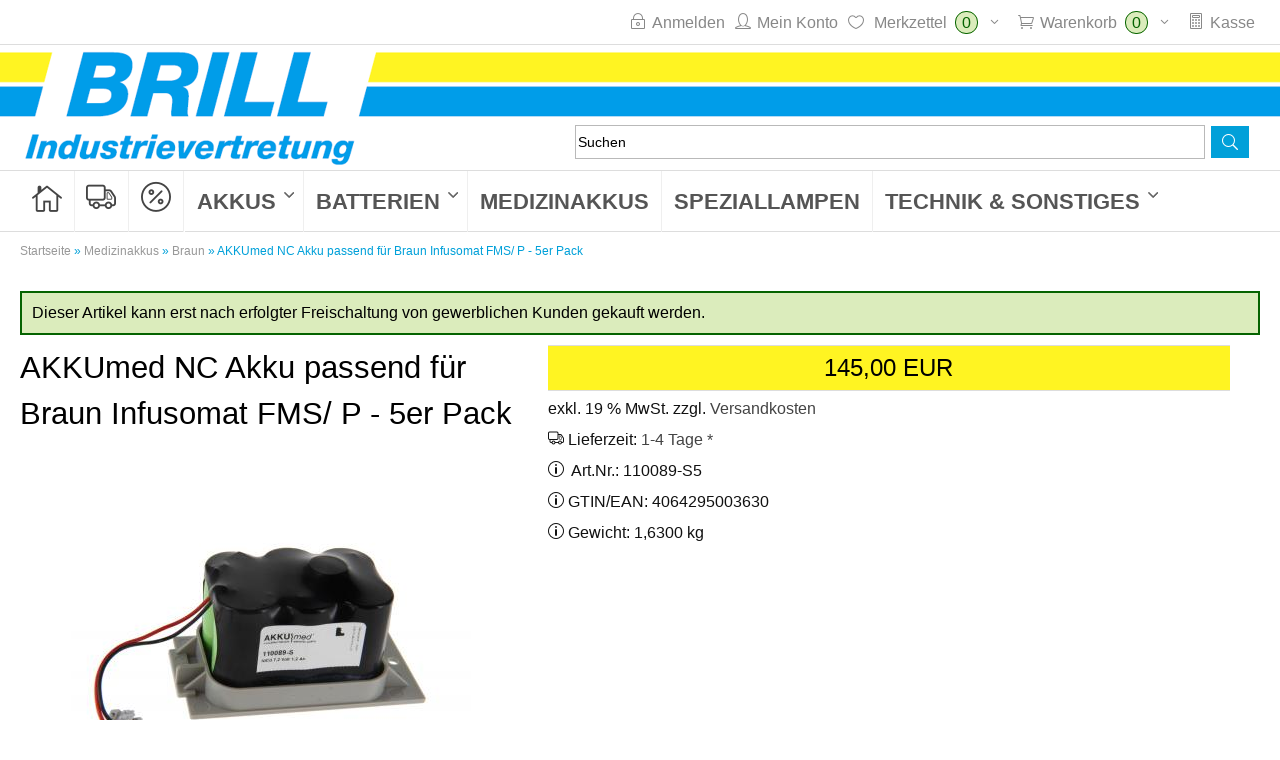

--- FILE ---
content_type: text/html; charset=utf-8
request_url: https://iv-brill.shop/AKKUmed-NC-Akku-passend-fuer-Braun-Infusomat-FMS-P-5er-Pack::161.html
body_size: 15016
content:
<!DOCTYPE html>
<html lang="de">
<head>
<meta charset="utf-8" />
<title>AKKUmed NC Akku passend für Braun Infusomat FMS/ P - 5er Pack</title>
<meta name="keywords" content="AKKUmed NC Akku passend für Braun Infusomat FMS/ P - 5er Pack" />
<meta name="description" content="AKKUmed NC Akku passend für Braun Infusomat FMS - komplett mit Schraube und Bodenplatte - 5er Pack 7,2 Volt 1,2 Ah - ca. Maße in mm 66x43x44 (ohne ..." />
<meta name="robots" content="index,follow" />
<meta name="author" content="Hans-Peter Brill" />
<meta name="revisit-after" content="5 days" />
<link rel="canonical" href="https://iv-brill.shop/AKKUmed-NC-Akku-passend-fuer-Braun-Infusomat-FMS-P-5er-Pack::161.html" />
<link rel="icon" type="image/png" sizes="16x16" href="https://iv-brill.shop/templates/werner-consulting-neu/favicons/favicon-16x16.png" />
<link rel="icon" type="image/png" sizes="32x32" href="https://iv-brill.shop/templates/werner-consulting-neu/favicons/favicon-32x32.png" />
<link rel="icon" type="image/png" sizes="96x96" href="https://iv-brill.shop/templates/werner-consulting-neu/favicons/favicon-96x96.png" />
<link rel="icon" type="image/png" sizes="256x256" href="https://iv-brill.shop/templates/werner-consulting-neu/favicons/favicon-256x256.png" />
<link rel="shortcut icon" href="https://iv-brill.shop/templates/werner-consulting-neu/favicons/favicon.ico" />
<!--
=========================================================
modified eCommerce Shopsoftware (c) 2009-2013 [www.modified-shop.org]
=========================================================

modified eCommerce Shopsoftware offers you highly scalable E-Commerce-Solutions and Services.
The Shopsoftware is redistributable under the GNU General Public License (Version 2) [http://www.gnu.org/licenses/gpl-2.0.html].
based on: E-Commerce Engine Copyright (c) 2006 xt:Commerce, created by Mario Zanier & Guido Winger and licensed under GNU/GPL.
Information and contribution at http://www.xt-commerce.com

=========================================================
Please visit our website: www.modified-shop.org
=========================================================
-->
<meta name="generator" content="(c) by modified eCommerce Shopsoftware 80C https://www.modified-shop.org | pimped by https://www.werner-consulting.net" />

<link rel="stylesheet" href="https://iv-brill.shop/templates/werner-consulting-neu/css/jquery-ui-new.css" type="text/css" media="screen" />
<link rel="stylesheet" href="https://iv-brill.shop/templates/werner-consulting-neu/css/jquery.qtip.min.css" type="text/css" media="screen" />
<link rel="stylesheet" href="https://iv-brill.shop/templates/werner-consulting-neu/css/jquery.cookieconsent.css" type="text/css" media="screen" />
<link rel="stylesheet" href="https://iv-brill.shop/templates/werner-consulting-neu/css/jquery.alertable.css" type="text/css" media="screen" />
<link rel="stylesheet" href="https://iv-brill.shop/templates/werner-consulting-neu/css/thickbox-neu.css" type="text/css" />
<link rel="stylesheet" href="https://iv-brill.shop/templates/werner-consulting-neu/css/stylesheet.css" type="text/css" media="screen" />

<!--[if lt IE 9]><script src="http://html5shiv.googlecode.com/svn/trunk/html5.js"></script><![endif]-->
<meta name="viewport" content="width=device-width, initial-scale=1.0" />
<meta content="yes" name="mobile-web-app-capable">
<link rel="apple-touch-icon" href="https://iv-brill.shop/templates/werner-consulting-neu/img/apple-touch-icon-precomposed.png" />
<link rel="icon" sizes="144x144" href="https://iv-brill.shop/templates/werner-consulting-neu/img/apple-touch-icon-precomposed.png">
<!-- <link href='https://fonts.googleapis.com/css?family=Open+Sans+Condensed:300' rel='stylesheet' type='text/css'>
<link href='https://fonts.googleapis.com/css?family=Open+Sans:400,700' rel='stylesheet' type='text/css'> -->


<noscript> 
	<link rel="stylesheet" href="https://iv-brill.shop/templates/werner-consulting-neu/css/no_javascript.css" type="text/css" media="screen" />
</noscript>

<script type="text/javascript">
  var DIR_WS_BASE = "https://iv-brill.shop/";
  var DIR_WS_CATALOG = "/";
  var SetSecCookie = "1";
</script>

<script src="https://iv-brill.shop/templates/werner-consulting-neu/javascript/CookieGuard/cookie_guard_nR.min.js"></script>
<script>
/* <![CDATA[ */
var ce = (navigator.cookieEnabled) ? true : false;
if (typeof navigator.cookieEnabled == 'undefined' && !cookieEnabled) {
    document.cookie = 'ce_cookie';
    ce = (document.cookie.indexOf('ce_cookie') != -1) ? true : false;
}
if (ce) {  // if cookies enabled

    //BOC this is not needed here in case jQuery basis is loaded in head area and rest of javascript before closing body tag, noRiddle
    $('body').append('<div id="show-cook-again">Cookies</div>');
    $('#show-cook-again').click(function () {
        if ($('#cookieGuardMsg').is(':visible')) {
            $.cookieguard.hideMessage();
        } else {
            $.cookieguard.buildMessage(true, $.cookieguard.settings.cookiesUsed, '');
            $.cookieguard.displayMessage(0, 0);
        }
    });
    //EOC this is not needed here in case jQuery basis is loaded in head area and rest of javascript before closing body tag, noRiddle
    
    $(function(){
        $.cookieguard(
            {
                'messageShowDelay'       : 1000,  //set time in msec after which cookie container appears
                'answeredHideDelay'      : 2000,  //set time in msec after which container disappears after user chose preferences
                'slideSpeed'             : 500,   //self-explanatory
                'showTop'                : false,  // true: show on top, false: show on bottom | ! css must be adapted !
            //BOC language constants
                'cookiesPrimaryTxt'      : 'Diese Webseite benutzt Cookies (<a href="http://de.wikipedia.org/wiki/Cookie" target="_blank">was ist das ?</a>)<br/>',
                'cookiesSecondaryTxt'    : 'Sie können Cookies die nicht essentiell für den Betrieb dieser Seite sind blockieren.',
                'cookiesEssentialTxt'    : 'Essentielle Cookies <span>- Diese Cookies sind nötig um die Seite zu betreiben.</span>',
                'cookiesNonEssentialTxt' : 'Nicht essentielle Cookies <span>- Der Seitenbetreiber hat diese Cookies genehmigt, Sie können sie jedoch deaktivieren.</span>',
                'cookiesCookieGuardTxt'  : ' - Dieses Cookie ist essentiell um den Status Ihrer Entscheidung über die Benutzung von nicht essentiellen Cookies zu speichern.',
                'cookiesUnknownTxt'      : 'Unbekannte Cookies <span>- Der Seitenbetreiber hat diese Cookies nicht kategorisiert.</span>',
                'cookiesNewFoundTxt'     : 'Cookie Guard hat neue Cookies gefunden.<br/>',
                'cookiesNewBlockTxt'     : 'Sie können sich entscheiden diese Cookies zu blockieren.',
                'cookiesNotAllowedTxt'   : 'Die aufgelisteten Cookies wurden nun für diese Seite erlaubt.',
                'cookiesNowAllowedTxt'   : 'Nicht essentielle und unbekannte Cookies wurden nun blockiert für diese Seite.',
                'cookiesShowTxt'         : 'Cookies zeigen',
                'cookiesHideTxt'         : 'Cookies verstecken',
                'cookiesAllowTxt'        : 'Cookies erlauben',
                'cookiesBlockTxt'        : 'Cookies blockieren',
                'cookiesOkayTxt'         : 'Okay'
            //EOC language constants
            }
        );

        $.cookieguard.cookies.add('PHP Session', 'MODtest', 'Dieses Cookie ist nötig für die Funktion der Seite um wichtige Informationen an folgende Seiten weiterzugeben.', true); //true if essential cookie, false if not, noRiddle
        $.cookieguard.cookies.add('Google Analytics', '_ga,_gat,_gid', 'Diese Cookies werden für <a href="https://de.wikipedia.org/wiki/Google_Analytics" target="_blank">Google Analytics</a> verwendet um Informationen zu sammeln darüber wie Besucher unsere Seite benutzen.<br>Wir verwenden diese Informationen um Reports zu erstellen und um uns zu helfen die Seite zu verbessern. <br>Die Cookies sammeln Informationen in anonymer Form. Das beinhaltet die Zahl der Besucher dieser Seite, woher Besucher zu dieser Seite kamen und welche Seite sie vorher besucht haben.', false);
//		$.cookieguard.cookies.add('Facebook Advertising', '_fbp', 'Diese Cookies werden von Facebook verwendet, um eine Reihe von Werbeprodukten zu liefern, z. B. Echtzeitgebote von Drittanbietern.', false);
        $.cookieguard.cookies.add('Kategorienmenü', 'CatNaviLeft', 'Dieses Cookie ist nötig für die einwandfreie Funktion des linken Kategorienmenüs.', true);
        $.cookieguard.cookies.add('Matomo', '_pk_id.2.fb7b,_pk_ses.2.fb7b', 'Diese Cookies werden intern für <a href="https://matomo.org/" target="_blank">Matomo</a> verwendet um Informationen zu sammeln darüber wie Besucher unsere Seite benutzen.<br>Wir verwenden diese Informationen um Reports zu erstellen und um uns zu helfen die Seite zu verbessern. <br>Die Cookies sammeln Informationen in anonymer Form. Das beinhaltet die Zahl der Besucher dieser Seite, woher Besucher zu dieser Seite kamen und welche Seite sie vorher besucht haben.', false);
        $.cookieguard.run();
    });
}  // END if cookies enabled
$(function() {
    $('.inforow .pd_reviews_image').click(function(){
	var label = $('#tab4').attr('aria-labelledby');
	var target = $('[aria-controls="'+label+'"]');
	target.click();
	$([document.documentElement, document.body]).animate({
            scrollTop: target.offset().top
    	}, 2000);
	setTimeout(function() {
	    $('#tab4').show();
	}, 800);
    });


    $('.presenttable-create').thickbox({
        loadingImage: 'https://iv-brill.shop/templates/werner-consulting-neu/images/thickbox-loading.gif', height: 550
    });
   $('.still-wished .plusminus').click(function(){
        var pid = $(this).attr('data-pid');
        var qty = $(this).attr('value')+"1";
        var target = $(this).closest('.still-wished').find('.presenttable_qty');
        var minus = $(this).closest('.still-wished').find('.minus');

        $.get( "presenttable_change.php", { change: parseInt(qty), pid: pid }).done(function( data ) {
          target.html( data.qty );
          if(data.qty < 2) {
                minus.hide();
          } else {
                minus.show();
          }
        });
   });
   $('.keyword').qtip({
      content: {
        attr: 'data-alt' 
      }
    ,show: {
        event: 'click'
    }
    , style: { classes: 'qtip-keyword' }
   }); 
   $('.keyword_icon').qtip({
      content: {
        attr: 'data-alt' 
      }
    ,show: {
        event: 'click'
    }
    , style: { classes: 'qtip-keyword' }
   }); 

   function reloadCart() {
	$('#cart_quantity').block({ message: null }); 
	$.post('shopping_cart.php?action=update_product', $('#cart_quantity').serialize(), function(response) {
		var r = $($.parseHTML(response)).find("#contentfull"); 
		$('#contentfull').replaceWith(r);

		var c = $($.parseHTML(response)).find("#cart"); 
		$('#cart').replaceWith(c);

   		$("#cart_quantity input[name=\"cart_quantity[]\"").change(reloadCart);
		$('#cart_quantity').unblock(); 
	});
   };
   
   $("#cart_quantity input[name='cart_quantity[]']").change(reloadCart);

});
/*]]>*/
</script>
<!-- <script src="https://iv-brill.shop/templates/werner-consulting-neu/javascript/jquery.alertable.min.js" type="text/javascript"></script> -->
<!-- <script src="https://iv-brill.shop/templates/werner-consulting-neu/javascript/jquery.functions.min.js" type="text/javascript"></script> -->
<!-- <script src="https://iv-brill.shop/templates/werner-consulting-neu/javascript/modernizr.js" type="text/javascript"></script> -->
<!-- <script src="https://iv-brill.shop/templates/werner-consulting-neu/javascript/jquery-1.11.0.min.js" type="text/javascript"></script> -->
<!-- <script src="https://iv-brill.shop/templates/werner-consulting-neu/javascript/jquery.min.js" type="text/javascript"></script> -->
<!-- <script src="https://iv-brill.shop/templates/werner-consulting-neu/javascript/jquery-migrate-1.2.1.min.js" type="text/javascript"></script> -->
<!-- <script src="https://iv-brill.shop/templates/werner-consulting-neu/javascript/jquery-migrate-1.4.1.min.js" type="text/javascript"></script> -->
<!-- <script src="https://iv-brill.shop/templates/werner-consulting-neu/javascript/jquery-ui-new.js" type="text/javascript"></script> -->
<!-- <script src="https://iv-brill.shop/templates/werner-consulting-neu/javascript/jquery.qtip.js" type="text/javascript"></script> -->
<!-- <script src="https://iv-brill.shop/templates/werner-consulting-neu/javascript/jquery.innerfade.js" type="text/javascript"></script> -->
<!-- <script src="https://iv-brill.shop/templates/werner-consulting-neu/javascript/jquery.thickbox-byrne.js" type="text/javascript"></script> -->
<!-- <script src="https://iv-brill.shop/templates/werner-consulting-neu/javascript/jquery.blockUI.js" type="text/javascript"></script> -->
<!-- <script src="https://iv-brill.shop/templates/werner-consulting-neu/javascript/colorbox-master/jquery.colorbox-min.js" type="text/javascript"></script> --><link rel="stylesheet" href="templates/werner-consulting-neu/javascript/CookieGuard/cookieStyles.css" type="text/css" media="screen" />
<script src="templates/werner-consulting-neu/javascript/CookieGuard/cookie_guard_nR.min.js"></script>
<script>
/* <![CDATA[ */
var ce = (navigator.cookieEnabled) ? true : false;
if (typeof navigator.cookieEnabled == 'undefined' && !cookieEnabled) {
    document.cookie = 'ce_cookie';
    ce = (document.cookie.indexOf('ce_cookie') != -1) ? true : false;
}
if (ce) {  // if cookies enabled

    //BOC this is not needed here in case jQuery basis is loaded in head area and rest of javascript before closing body tag, noRiddle
    $('body').append('<div id="show-cook-again">Cookies</div>');
    $('#show-cook-again').click(function () {
        if ($('#cookieGuardMsg').is(':visible')) {
            $.cookieguard.hideMessage();
        } else {
            $.cookieguard.buildMessage(true, $.cookieguard.settings.cookiesUsed, '');
            $.cookieguard.displayMessage(0, 0);
        }
    });
    //EOC this is not needed here in case jQuery basis is loaded in head area and rest of javascript before closing body tag, noRiddle
    
    $(function(){
        $.cookieguard(
            {
                'messageShowDelay'       : 1000,  //set time in msec after which cookie container appears
                'answeredHideDelay'      : 2000,  //set time in msec after which container disappears after user chose preferences
                'slideSpeed'             : 500,   //self-explanatory
                'showTop'                : true,  // true: show on top, false: show on bottom | ! css must be adapted !
            //BOC language constants
                'cookiesPrimaryTxt'      : 'Diese Webseite benutzt Cookies (<a href="http://de.wikipedia.org/wiki/Cookie" target="_blank">was ist das ?</a>)<br/>',
                'cookiesSecondaryTxt'    : 'Sie können Cookies die nicht essentiell für den Betrieb dieser Seite sind blockieren.',
                'cookiesEssentialTxt'    : 'Essentielle Cookies <span>- Diese Cookies sind nötig um die Seite zu betreiben.</span>',
                'cookiesNonEssentialTxt' : 'Nicht essentielle Cookies <span>- Der Seitenbetreiber hat diese Cookies genehmigt, Sie können sie jedoch deaktivieren.</span>',
                'cookiesCookieGuardTxt'  : ' - Dieses Cookie ist essentiell um den Status Ihrer Entscheidung über die Benutzung von nicht essentiellen Cookies zu speichern.',
                'cookiesUnknownTxt'      : 'Unbekannte Cookies <span>- Der Seitenbetreiber hat diese Cookies nicht kategorisiert.</span>',
                'cookiesNewFoundTxt'     : 'Cookie Guard hat neue Cookies gefunden.<br/>',
                'cookiesNewBlockTxt'     : 'Sie können sich entscheiden diese Cookies zu blockieren.',
                'cookiesNotAllowedTxt'   : 'Die aufgelisteten Cookies wurden nun für diese Seite erlaubt.',
                'cookiesNowAllowedTxt'   : 'Nicht essentielle und unbekannte Cookies wurden nun blockiert für diese Seite.',
                'cookiesShowTxt'         : 'Cookies zeigen',
                'cookiesHideTxt'         : 'Cookies verstecken',
                'cookiesAllowTxt'        : 'Cookies erlauben',
                'cookiesBlockTxt'        : 'Cookies blockieren',
                'cookiesOkayTxt'         : 'Okay'
            //EOC language constants
            }
        );

        $.cookieguard.cookies.add('PHP Session', 'MODsid', 'Dieses Cookie ist nötig für die Funktion der Seite um wichtige Informationen an folgende Seiten weiterzugeben.', true); //true if essential cookie, false if not, noRiddle
        $.cookieguard.cookies.add('PIWIK', '_pk_id.1.c9a7,_pk_ses.1.c9a7', 'Diese Cookies werden verwendet um Informationen zu sammeln darüber wie Besucher unsere Seite benutzen. Wir verwenden diese Informationen um Reports zu erstellen und um uns zu helfen die Seite zu verbessern. Die Cookies sammeln Informationen in anonymer Form. Das beinhaltet die Zahl der Besucher dieser Seite, woher Besucher zu dieser Seite kamen und welche Seite sie vorher besucht haben.', false);
        $.cookieguard.run();
    });
}  // END if cookies enabled
/*]]>*/
</script>
</head>
<body>



<div class="top">
<div id="top-nav" class="row">
<!--<div class="lang-top">
<h4 class="boxheader languages">Sprachen<span class="ui-icon icon-earth"></span></h4>
<div class=" row box-language">

</div></div> -->
<ul class="top-list">
<li ><a class="item" href="https://iv-brill.shop/login.php"><span class="ui-icon icon-lock"></span><span class="replace">Anmelden</span></a></li>

<li ><a class="item" href="https://iv-brill.shop/login.php"><span class="ui-icon icon-user"></span><span class="replace">Mein Konto</span></a></li>


<li class="wishlist">


<div id="wishlist_short">
    <a id="toggle_wishlist" class="replace" href="https://iv-brill.shop/wishlist.php"><span class="ui-icon icon-heart"></span><span class="replace"> Merkzettel</span> <span class="cart_content"> <span class="anzahl">0</span> <!-- <span class="replace">Artikel</span> --></span> <i class="ui-icon icon-chevron-down"></i></a>
  </div>

<div class="toggle_wishlist">
      <div class="text-wishlist"><strong>Ihr Merkzettel ist leer.</strong></div>
  </div></li>    
<li id="cart">

<div id="cart_short">
    <a id="toggle_cart" href="https://iv-brill.shop/shopping_cart.php"><span class="ui-icon icon-shopping-cart"></span><span class="replace">Warenkorb</span> <span class="cart_content"><span class="anzahl">0</span> <!-- <span class="replace">Artikel</span> --></span> <i class="ui-icon icon-chevron-down"></i></a>
  </div>

<div class="toggle_cart">
        <div class="text-wishlist"><strong>Ihr Warenkorb ist leer.</strong></div>
    
  </div></li>

   
<li  id="kasse"><a class="item" href="https://iv-brill.shop/login.php"><span class="ui-icon icon-list-alt"></span><span class="replace">Kasse</span></a></li>
	</ul>
	</div>
</div><!-- End Top -->
<div class="header-outer">
  	<section class="header-inner row">
  	  <header id="header" class="g12 cols">
  	  	<div id="logo"><a href="https://iv-brill.shop/"><img src="https://iv-brill.shop/templates/werner-consulting-neu/img/logo.png" alt="Brill Industrievertretung GmbH &amp; Co. KG"></a>             </div><div class="lang-top">
<h4 class="boxheader languages">Sprachen<span class="ui-icon icon-earth"></span></h4>
<div class=" row box-language">

</div></div>	
	</header>
  	</section>
	</div><!-- End header-outer -->

	<div class="nav-outer clearfix">
		<section class="nav-inner row">  
		<span class="home-icon"><a  href="https://iv-brill.shop/" title="Startseite"><span class="ui-icon icon-home"></span></a></span>
		<span class="new_products-icon"><a  href="/products_new.php" title="Neuheiten"><span class="ui-icon icon-new_products"></span></a></span>
		<span class="special-icon"><a  href="/specials.php" title="Sonderangebote"><span class="ui-icon icon-specials"></span></a></span>
		
<div class="menu-button"><span class="ui-icon icon-hamburger"></span></div>

<ul id="CatNavi" class="catnavi">
<li class="CatLevel1 SubMenue"><a href="https://iv-brill.shop/Akkus:::268.html">Akkus</a>
	<ul>
	<li class="CatLevel2 SubMenue"><a href="https://iv-brill.shop/Akkus/Bleiakkus:::268_269.html">Bleiakkus</a>
		<ul>
		<li class="CatLevel3"><a href="https://iv-brill.shop/Akkus/Bleiakkus/Blei-Hochstrom:::268_269_272.html">Blei Hochstrom</a></li>
		<li class="CatLevel3 SubMenue"><a href="https://iv-brill.shop/Akkus/Bleiakkus/Blei-Standard:::268_269_270.html">Blei Standard</a>
			<ul>
			<li class="CatLevel4"><a href="https://iv-brill.shop/Akkus/Bleiakkus/Blei-Standard/CSB:::268_269_270_288.html">CSB</a></li>
			<li class="CatLevel4"><a href="https://iv-brill.shop/Akkus/Bleiakkus/Blei-Standard/Enersys-Hawker:::268_269_270_285.html">Enersys Hawker</a></li>
			<li class="CatLevel4"><a href="https://iv-brill.shop/Akkus/Bleiakkus/Blei-Standard/Exide-Sonnenschein:::268_269_270_277.html">Exide / Sonnenschein</a></li>
			<li class="CatLevel4"><a href="https://iv-brill.shop/Akkus/Bleiakkus/Blei-Standard/Fiamm:::268_269_270_284.html">Fiamm</a></li>
			<li class="CatLevel4"><a href="https://iv-brill.shop/Akkus/Bleiakkus/Blei-Standard/Multipower:::268_269_270_286.html">Multipower</a></li>
			<li class="CatLevel4"><a href="https://iv-brill.shop/Akkus/Bleiakkus/Blei-Standard/PBQ:::268_269_270_287.html">PBQ</a></li>
			<li class="CatLevel4"><a href="https://iv-brill.shop/Akkus/Bleiakkus/Blei-Standard/Yuasa:::268_269_270_278.html">Yuasa</a></li>
			</ul>
		</li>
		<li class="CatLevel3"><a href="https://iv-brill.shop/Akkus/Bleiakkus/Blei-Zyklenfest:::268_269_271.html">Blei Zyklenfest</a></li>
		</ul>
	</li>
	<li class="CatLevel2 SubMenue"><a href="https://iv-brill.shop/Akkus/Geraeteakkus:::268_388.html">Geräteakkus</a>
		<ul>
		<li class="CatLevel3"><a href="https://iv-brill.shop/Akkus/Geraeteakkus/Funkgeraeteakkus:::268_388_390.html">Funkgeräteakkus</a></li>
		<li class="CatLevel3"><a href="https://iv-brill.shop/Akkus/Geraeteakkus/Werkzeugakkus:::268_388_389.html">Werkzeugakkus</a></li>
		</ul>
	</li>
	<li class="CatLevel2"><a href="https://iv-brill.shop/Akkus/Lithium-Akkus:::268_362.html">Lithium Akkus</a></li>
	<li class="CatLevel2 SubMenue"><a href="https://iv-brill.shop/Akkus/Ni-MH-Akkus:::268_347.html">Ni-MH Akkus</a>
		<ul>
		<li class="CatLevel3"><a href="https://iv-brill.shop/Akkus/Ni-MH-Akkus/9V:::268_347_328.html">9V</a></li>
		<li class="CatLevel3"><a href="https://iv-brill.shop/Akkus/Ni-MH-Akkus/AA:::268_347_324.html">AA</a></li>
		<li class="CatLevel3"><a href="https://iv-brill.shop/Akkus/Ni-MH-Akkus/AAA:::268_347_325.html">AAA</a></li>
		<li class="CatLevel3"><a href="https://iv-brill.shop/Akkus/Ni-MH-Akkus/C:::268_347_326.html">C</a></li>
		<li class="CatLevel3"><a href="https://iv-brill.shop/Akkus/Ni-MH-Akkus/D:::268_347_327.html">D</a></li>
		<li class="CatLevel3"><a href="https://iv-brill.shop/Akkus/Ni-MH-Akkus/Sondergroessen:::268_347_329.html">Sondergrößen</a></li>
		</ul>
	</li>
	<li class="CatLevel2"><a href="https://iv-brill.shop/Akkus/Notleuchtenakkus:::268_392.html">Notleuchtenakkus</a></li>
	<li class="CatLevel2"><a href="https://iv-brill.shop/Akkus/RBC-USV-Akkus:::268_372.html">RBC USV Akkus</a></li>
	</ul>
</li>
<li class="CatLevel1 SubMenue"><a href="https://iv-brill.shop/Batterien:::330.html">Batterien</a>
	<ul>
	<li class="CatLevel2 SubMenue"><a href="https://iv-brill.shop/Batterien/Alkali-Batterien:::330_346.html">Alkali Batterien</a>
		<ul>
		<li class="CatLevel3"><a href="https://iv-brill.shop/Batterien/Alkali-Batterien/9V:::330_346_335.html">9V</a></li>
		<li class="CatLevel3"><a href="https://iv-brill.shop/Batterien/Alkali-Batterien/AA:::330_346_331.html">AA</a></li>
		<li class="CatLevel3"><a href="https://iv-brill.shop/Batterien/Alkali-Batterien/AAA:::330_346_332.html">AAA</a></li>
		<li class="CatLevel3"><a href="https://iv-brill.shop/Batterien/Alkali-Batterien/C:::330_346_333.html">C</a></li>
		<li class="CatLevel3"><a href="https://iv-brill.shop/Batterien/Alkali-Batterien/D:::330_346_336.html">D</a></li>
		<li class="CatLevel3"><a href="https://iv-brill.shop/Batterien/Alkali-Batterien/Sondergroessen:::330_346_334.html">Sondergrößen</a></li>
		</ul>
	</li>
	<li class="CatLevel2 SubMenue"><a href="https://iv-brill.shop/Batterien/Knopfzellen:::330_348.html">Knopfzellen</a>
		<ul>
		<li class="CatLevel3"><a href="https://iv-brill.shop/Batterien/Knopfzellen/AG-LR-Alkali:::330_348_349.html">AG/LR Alkali</a></li>
		<li class="CatLevel3"><a href="https://iv-brill.shop/Batterien/Knopfzellen/CR-Lithium:::330_348_351.html">CR Lithium</a></li>
		<li class="CatLevel3"><a href="https://iv-brill.shop/Batterien/Knopfzellen/Hoergeraetebatterien:::330_348_352.html">Hörgerätebatterien</a></li>
		<li class="CatLevel3"><a href="https://iv-brill.shop/Batterien/Knopfzellen/SR-Silber:::330_348_350.html">SR Silber</a></li>
		</ul>
	</li>
	<li class="CatLevel2 SubMenue"><a href="https://iv-brill.shop/Batterien/Lithium-Batterien:::330_338.html">Lithium Batterien</a>
		<ul>
		<li class="CatLevel3"><a href="https://iv-brill.shop/Batterien/Lithium-Batterien/1-5V:::330_338_339.html">1,5V</a></li>
		<li class="CatLevel3"><a href="https://iv-brill.shop/Batterien/Lithium-Batterien/3-6V:::330_338_341.html">3,6V</a></li>
		<li class="CatLevel3"><a href="https://iv-brill.shop/Batterien/Lithium-Batterien/3V:::330_338_340.html">3V</a></li>
		<li class="CatLevel3"><a href="https://iv-brill.shop/Batterien/Lithium-Batterien/6V:::330_338_343.html">6V</a></li>
		<li class="CatLevel3"><a href="https://iv-brill.shop/Batterien/Lithium-Batterien/9V:::330_338_342.html">9V</a></li>
		</ul>
	</li>
	</ul>
</li>
<li class="CatLevel1 CurrentParent SubMenue"><a class="CurrentParent" href="https://iv-brill.shop/Medizinakkus:::12.html">Medizinakkus</a></li>
<li class="CatLevel1 SubMenue"><a href="https://iv-brill.shop/Speziallampen:::302.html">Speziallampen</a></li>
<li class="CatLevel1 SubMenue"><a href="https://iv-brill.shop/Technik-Sonstiges:::353.html">Technik &amp; Sonstiges</a>
	<ul>
	<li class="CatLevel2"><a href="https://iv-brill.shop/Technik-Sonstiges/Batterie-und-Akkutester:::353_357.html">Batterie- und Akkutester</a></li>
	<li class="CatLevel2 SubMenue"><a href="https://iv-brill.shop/Technik-Sonstiges/Ladegeraete-und-Netzteile:::353_363.html">Ladegeräte und Netzteile</a>
		<ul>
		<li class="CatLevel3"><a href="https://iv-brill.shop/Technik-Sonstiges/Ladegeraete-und-Netzteile/Ladegeraete-Akkupacks:::353_363_365.html">Ladegeräte Akkupacks</a></li>
		<li class="CatLevel3"><a href="https://iv-brill.shop/Technik-Sonstiges/Ladegeraete-und-Netzteile/Ladegeraete-Blei:::353_363_366.html">Ladegeräte Blei</a></li>
		<li class="CatLevel3"><a href="https://iv-brill.shop/Technik-Sonstiges/Ladegeraete-und-Netzteile/Ladegeraete-Funkakkus:::353_363_364.html">Ladegeräte Funkakkus</a></li>
		<li class="CatLevel3"><a href="https://iv-brill.shop/Technik-Sonstiges/Ladegeraete-und-Netzteile/Ladegeraete-Li-Ion:::353_363_370.html">Ladegeräte Li-Ion</a></li>
		<li class="CatLevel3"><a href="https://iv-brill.shop/Technik-Sonstiges/Ladegeraete-und-Netzteile/Ladegeraete-Medizin:::353_363_391.html">Ladegeräte Medizin</a></li>
		<li class="CatLevel3"><a href="https://iv-brill.shop/Technik-Sonstiges/Ladegeraete-und-Netzteile/Ladegeraete-Ni-MH:::353_363_367.html">Ladegeräte Ni-MH</a></li>
		<li class="CatLevel3"><a href="https://iv-brill.shop/Technik-Sonstiges/Ladegeraete-und-Netzteile/Ladegeraete-Werkzeugakkus:::353_363_368.html">Ladegeräte Werkzeugakkus</a></li>
		<li class="CatLevel3"><a href="https://iv-brill.shop/Technik-Sonstiges/Ladegeraete-und-Netzteile/Netzteile:::353_363_369.html">Netzteile</a></li>
		</ul>
	</li>
	<li class="CatLevel2 SubMenue"><a href="https://iv-brill.shop/Technik-Sonstiges/Leuchten:::353_354.html">Leuchten</a>
		<ul>
		<li class="CatLevel3"><a href="https://iv-brill.shop/Technik-Sonstiges/Leuchten/Penlights:::353_354_356.html">Penlights</a></li>
		<li class="CatLevel3"><a href="https://iv-brill.shop/Technik-Sonstiges/Leuchten/Taschenlampen:::353_354_355.html">Taschenlampen</a></li>
		</ul>
	</li>
	<li class="CatLevel2"><a href="https://iv-brill.shop/Technik-Sonstiges/Tests-und-Masken:::353_403.html">Tests und Masken</a></li>
	</ul>
</li>
</ul>


<div id="categories_left"><span class="ui-icon icon-chevron-left"></span></div><ul class="catnavi  show" id="CatNaviLeft"><li class="CatLevel1 SubMenue"><a href="https://iv-brill.shop/Akkus:::268.html">Akkus</a>
	<ul>
	<li class="CatLevel2 SubMenue"><a href="https://iv-brill.shop/Akkus/Bleiakkus:::268_269.html">Bleiakkus</a>
		<ul>
		<li class="CatLevel3"><a href="https://iv-brill.shop/Akkus/Bleiakkus/Blei-Hochstrom:::268_269_272.html">Blei Hochstrom</a></li>
		<li class="CatLevel3 SubMenue"><a href="https://iv-brill.shop/Akkus/Bleiakkus/Blei-Standard:::268_269_270.html">Blei Standard</a>
			<ul>
			<li class="CatLevel4"><a href="https://iv-brill.shop/Akkus/Bleiakkus/Blei-Standard/CSB:::268_269_270_288.html">CSB</a></li>
			<li class="CatLevel4"><a href="https://iv-brill.shop/Akkus/Bleiakkus/Blei-Standard/Enersys-Hawker:::268_269_270_285.html">Enersys Hawker</a></li>
			<li class="CatLevel4"><a href="https://iv-brill.shop/Akkus/Bleiakkus/Blei-Standard/Exide-Sonnenschein:::268_269_270_277.html">Exide / Sonnenschein</a></li>
			<li class="CatLevel4"><a href="https://iv-brill.shop/Akkus/Bleiakkus/Blei-Standard/Fiamm:::268_269_270_284.html">Fiamm</a></li>
			<li class="CatLevel4"><a href="https://iv-brill.shop/Akkus/Bleiakkus/Blei-Standard/Multipower:::268_269_270_286.html">Multipower</a></li>
			<li class="CatLevel4"><a href="https://iv-brill.shop/Akkus/Bleiakkus/Blei-Standard/PBQ:::268_269_270_287.html">PBQ</a></li>
			<li class="CatLevel4"><a href="https://iv-brill.shop/Akkus/Bleiakkus/Blei-Standard/Yuasa:::268_269_270_278.html">Yuasa</a></li>
			</ul>
		</li>
		<li class="CatLevel3"><a href="https://iv-brill.shop/Akkus/Bleiakkus/Blei-Zyklenfest:::268_269_271.html">Blei Zyklenfest</a></li>
		</ul>
	</li>
	<li class="CatLevel2 SubMenue"><a href="https://iv-brill.shop/Akkus/Geraeteakkus:::268_388.html">Geräteakkus</a>
		<ul>
		<li class="CatLevel3"><a href="https://iv-brill.shop/Akkus/Geraeteakkus/Funkgeraeteakkus:::268_388_390.html">Funkgeräteakkus</a></li>
		<li class="CatLevel3"><a href="https://iv-brill.shop/Akkus/Geraeteakkus/Werkzeugakkus:::268_388_389.html">Werkzeugakkus</a></li>
		</ul>
	</li>
	<li class="CatLevel2"><a href="https://iv-brill.shop/Akkus/Lithium-Akkus:::268_362.html">Lithium Akkus</a></li>
	<li class="CatLevel2 SubMenue"><a href="https://iv-brill.shop/Akkus/Ni-MH-Akkus:::268_347.html">Ni-MH Akkus</a>
		<ul>
		<li class="CatLevel3"><a href="https://iv-brill.shop/Akkus/Ni-MH-Akkus/9V:::268_347_328.html">9V</a></li>
		<li class="CatLevel3"><a href="https://iv-brill.shop/Akkus/Ni-MH-Akkus/AA:::268_347_324.html">AA</a></li>
		<li class="CatLevel3"><a href="https://iv-brill.shop/Akkus/Ni-MH-Akkus/AAA:::268_347_325.html">AAA</a></li>
		<li class="CatLevel3"><a href="https://iv-brill.shop/Akkus/Ni-MH-Akkus/C:::268_347_326.html">C</a></li>
		<li class="CatLevel3"><a href="https://iv-brill.shop/Akkus/Ni-MH-Akkus/D:::268_347_327.html">D</a></li>
		<li class="CatLevel3"><a href="https://iv-brill.shop/Akkus/Ni-MH-Akkus/Sondergroessen:::268_347_329.html">Sondergrößen</a></li>
		</ul>
	</li>
	<li class="CatLevel2"><a href="https://iv-brill.shop/Akkus/Notleuchtenakkus:::268_392.html">Notleuchtenakkus</a></li>
	<li class="CatLevel2"><a href="https://iv-brill.shop/Akkus/RBC-USV-Akkus:::268_372.html">RBC USV Akkus</a></li>
	</ul>
</li>
<li class="CatLevel1 SubMenue"><a href="https://iv-brill.shop/Batterien:::330.html">Batterien</a>
	<ul>
	<li class="CatLevel2 SubMenue"><a href="https://iv-brill.shop/Batterien/Alkali-Batterien:::330_346.html">Alkali Batterien</a>
		<ul>
		<li class="CatLevel3"><a href="https://iv-brill.shop/Batterien/Alkali-Batterien/9V:::330_346_335.html">9V</a></li>
		<li class="CatLevel3"><a href="https://iv-brill.shop/Batterien/Alkali-Batterien/AA:::330_346_331.html">AA</a></li>
		<li class="CatLevel3"><a href="https://iv-brill.shop/Batterien/Alkali-Batterien/AAA:::330_346_332.html">AAA</a></li>
		<li class="CatLevel3"><a href="https://iv-brill.shop/Batterien/Alkali-Batterien/C:::330_346_333.html">C</a></li>
		<li class="CatLevel3"><a href="https://iv-brill.shop/Batterien/Alkali-Batterien/D:::330_346_336.html">D</a></li>
		<li class="CatLevel3"><a href="https://iv-brill.shop/Batterien/Alkali-Batterien/Sondergroessen:::330_346_334.html">Sondergrößen</a></li>
		</ul>
	</li>
	<li class="CatLevel2 SubMenue"><a href="https://iv-brill.shop/Batterien/Knopfzellen:::330_348.html">Knopfzellen</a>
		<ul>
		<li class="CatLevel3"><a href="https://iv-brill.shop/Batterien/Knopfzellen/AG-LR-Alkali:::330_348_349.html">AG/LR Alkali</a></li>
		<li class="CatLevel3"><a href="https://iv-brill.shop/Batterien/Knopfzellen/CR-Lithium:::330_348_351.html">CR Lithium</a></li>
		<li class="CatLevel3"><a href="https://iv-brill.shop/Batterien/Knopfzellen/Hoergeraetebatterien:::330_348_352.html">Hörgerätebatterien</a></li>
		<li class="CatLevel3"><a href="https://iv-brill.shop/Batterien/Knopfzellen/SR-Silber:::330_348_350.html">SR Silber</a></li>
		</ul>
	</li>
	<li class="CatLevel2 SubMenue"><a href="https://iv-brill.shop/Batterien/Lithium-Batterien:::330_338.html">Lithium Batterien</a>
		<ul>
		<li class="CatLevel3"><a href="https://iv-brill.shop/Batterien/Lithium-Batterien/1-5V:::330_338_339.html">1,5V</a></li>
		<li class="CatLevel3"><a href="https://iv-brill.shop/Batterien/Lithium-Batterien/3-6V:::330_338_341.html">3,6V</a></li>
		<li class="CatLevel3"><a href="https://iv-brill.shop/Batterien/Lithium-Batterien/3V:::330_338_340.html">3V</a></li>
		<li class="CatLevel3"><a href="https://iv-brill.shop/Batterien/Lithium-Batterien/6V:::330_338_343.html">6V</a></li>
		<li class="CatLevel3"><a href="https://iv-brill.shop/Batterien/Lithium-Batterien/9V:::330_338_342.html">9V</a></li>
		</ul>
	</li>
	</ul>
</li>
<li class="CatLevel1 CurrentParent SubMenue"><a class="CurrentParent" href="https://iv-brill.shop/Medizinakkus:::12.html">Medizinakkus</a>
	<ul>
	<li class="CatLevel2"><a href="https://iv-brill.shop/Medizinakkus/A-Vox:::12_32.html">A-Vox</a></li>
	<li class="CatLevel2"><a href="https://iv-brill.shop/Medizinakkus/Abbott:::12_13.html">Abbott</a></li>
	<li class="CatLevel2"><a href="https://iv-brill.shop/Medizinakkus/Abilanx:::12_14.html">Abilanx</a></li>
	<li class="CatLevel2"><a href="https://iv-brill.shop/Medizinakkus/ADE:::12_15.html">ADE</a></li>
	<li class="CatLevel2"><a href="https://iv-brill.shop/Medizinakkus/AEONMED:::12_406.html">AEONMED</a></li>
	<li class="CatLevel2"><a href="https://iv-brill.shop/Medizinakkus/Aesculap:::12_16.html">Aesculap</a></li>
	<li class="CatLevel2"><a href="https://iv-brill.shop/Medizinakkus/AGFA:::12_398.html">AGFA</a></li>
	<li class="CatLevel2"><a href="https://iv-brill.shop/Medizinakkus/Air-Liquide:::12_17.html">Air Liquide</a></li>
	<li class="CatLevel2"><a href="https://iv-brill.shop/Medizinakkus/Air-Shields:::12_18.html">Air Shields</a></li>
	<li class="CatLevel2"><a href="https://iv-brill.shop/Medizinakkus/AIROX:::12_19.html">AIROX</a></li>
	<li class="CatLevel2"><a href="https://iv-brill.shop/Medizinakkus/Aitecs:::12_20.html">Aitecs</a></li>
	<li class="CatLevel2"><a href="https://iv-brill.shop/Medizinakkus/AKS:::12_21.html">AKS</a></li>
	<li class="CatLevel2"><a href="https://iv-brill.shop/Medizinakkus/Alaris:::12_22.html">Alaris</a></li>
	<li class="CatLevel2"><a href="https://iv-brill.shop/Medizinakkus/Alcon:::12_23.html">Alcon</a></li>
	<li class="CatLevel2"><a href="https://iv-brill.shop/Medizinakkus/Ameda:::12_24.html">Ameda</a></li>
	<li class="CatLevel2"><a href="https://iv-brill.shop/Medizinakkus/AMI-Italia:::12_402.html">AMI Italia</a></li>
	<li class="CatLevel2"><a href="https://iv-brill.shop/Medizinakkus/Arcomed:::12_25.html">Arcomed</a></li>
	<li class="CatLevel2"><a href="https://iv-brill.shop/Medizinakkus/Arjo:::12_26.html">Arjo</a></li>
	<li class="CatLevel2"><a href="https://iv-brill.shop/Medizinakkus/Artema:::12_27.html">Artema</a></li>
	<li class="CatLevel2"><a href="https://iv-brill.shop/Medizinakkus/Arthrex:::12_399.html">Arthrex</a></li>
	<li class="CatLevel2"><a href="https://iv-brill.shop/Medizinakkus/Aspect:::12_28.html">Aspect</a></li>
	<li class="CatLevel2"><a href="https://iv-brill.shop/Medizinakkus/Asskea:::12_29.html">Asskea</a></li>
	<li class="CatLevel2"><a href="https://iv-brill.shop/Medizinakkus/Atmos:::12_30.html">Atmos</a></li>
	<li class="CatLevel2"><a href="https://iv-brill.shop/Medizinakkus/Atom:::12_31.html">Atom</a></li>
	<li class="CatLevel2"><a href="https://iv-brill.shop/Medizinakkus/Axiom:::12_33.html">Axiom</a></li>
	<li class="CatLevel2"><a href="https://iv-brill.shop/Medizinakkus/Bard:::12_34.html">Bard</a></li>
	<li class="CatLevel2"><a href="https://iv-brill.shop/Medizinakkus/Baxter:::12_35.html">Baxter</a></li>
	<li class="CatLevel2"><a href="https://iv-brill.shop/Medizinakkus/BCI-Biochem:::12_36.html">BCI (Biochem)</a></li>
	<li class="CatLevel2"><a href="https://iv-brill.shop/Medizinakkus/Bexen:::12_37.html">Bexen</a></li>
	<li class="CatLevel2"><a href="https://iv-brill.shop/Medizinakkus/BiliChek:::12_38.html">BiliChek</a></li>
	<li class="CatLevel2"><a href="https://iv-brill.shop/Medizinakkus/Bio-Brite:::12_39.html">Bio Brite</a></li>
	<li class="CatLevel2"><a href="https://iv-brill.shop/Medizinakkus/Bio-Medical:::12_43.html">Bio-Medical</a></li>
	<li class="CatLevel2"><a href="https://iv-brill.shop/Medizinakkus/Biocam:::12_40.html">Biocam</a></li>
	<li class="CatLevel2"><a href="https://iv-brill.shop/Medizinakkus/Biocare:::12_394.html">Biocare</a></li>
	<li class="CatLevel2"><a href="https://iv-brill.shop/Medizinakkus/Biohit:::12_41.html">Biohit</a></li>
	<li class="CatLevel2"><a href="https://iv-brill.shop/Medizinakkus/Bionet:::12_45.html">Bionet</a></li>
	<li class="CatLevel2"><a href="https://iv-brill.shop/Medizinakkus/Bioset:::12_46.html">Bioset</a></li>
	<li class="CatLevel2"><a href="https://iv-brill.shop/Medizinakkus/Biotronik:::12_47.html">Biotronik</a></li>
	<li class="CatLevel2"><a href="https://iv-brill.shop/Medizinakkus/Bird:::12_48.html">Bird</a></li>
	<li class="CatLevel2"><a href="https://iv-brill.shop/Medizinakkus/BK-Medical:::12_50.html">BK Medical</a></li>
	<li class="CatLevel2"><a href="https://iv-brill.shop/Medizinakkus/BMR:::12_51.html">BMR</a></li>
	<li class="CatLevel2"><a href="https://iv-brill.shop/Medizinakkus/Bosch:::12_52.html">Bosch</a></li>
	<li class="CatLevel2"><a href="https://iv-brill.shop/Medizinakkus/Brand:::12_53.html">Brand</a></li>
	<li class="CatLevel2 Current"><a class="Current" href="https://iv-brill.shop/Medizinakkus/Braun:::12_54.html">Braun</a></li>
	<li class="CatLevel2"><a href="https://iv-brill.shop/Medizinakkus/Bruker-Schiller:::12_56.html">Bruker/ Schiller</a></li>
	<li class="CatLevel2"><a href="https://iv-brill.shop/Medizinakkus/Brumaba:::12_57.html">Brumaba</a></li>
	<li class="CatLevel2"><a href="https://iv-brill.shop/Medizinakkus/Burdick:::12_58.html">Burdick</a></li>
	<li class="CatLevel2"><a href="https://iv-brill.shop/Medizinakkus/CapnoTrue:::12_59.html">CapnoTrue</a></li>
	<li class="CatLevel2"><a href="https://iv-brill.shop/Medizinakkus/Caradyne:::12_60.html">Caradyne</a></li>
	<li class="CatLevel2"><a href="https://iv-brill.shop/Medizinakkus/CardAid:::12_61.html">CardAid</a></li>
	<li class="CatLevel2"><a href="https://iv-brill.shop/Medizinakkus/Cardiac-Science:::12_62.html">Cardiac Science</a></li>
	<li class="CatLevel2"><a href="https://iv-brill.shop/Medizinakkus/Cardiette:::12_63.html">Cardiette</a></li>
	<li class="CatLevel2"><a href="https://iv-brill.shop/Medizinakkus/Cardioline:::12_64.html">Cardioline</a></li>
	<li class="CatLevel2"><a href="https://iv-brill.shop/Medizinakkus/Cardionova:::12_65.html">Cardionova</a></li>
	<li class="CatLevel2"><a href="https://iv-brill.shop/Medizinakkus/Carefusion:::12_66.html">Carefusion</a></li>
	<li class="CatLevel2"><a href="https://iv-brill.shop/Medizinakkus/Carry:::12_376.html">Carry</a></li>
	<li class="CatLevel2"><a href="https://iv-brill.shop/Medizinakkus/CAS-Medical-Systems:::12_67.html">CAS Medical Systems</a></li>
	<li class="CatLevel2"><a href="https://iv-brill.shop/Medizinakkus/Cefar:::12_68.html">Cefar</a></li>
	<li class="CatLevel2"><a href="https://iv-brill.shop/Medizinakkus/Clinical-Dynamics:::12_69.html">Clinical Dynamics</a></li>
	<li class="CatLevel2"><a href="https://iv-brill.shop/Medizinakkus/CME:::12_70.html">CME</a></li>
	<li class="CatLevel2"><a href="https://iv-brill.shop/Medizinakkus/Codan:::12_71.html">Codan</a></li>
	<li class="CatLevel2"><a href="https://iv-brill.shop/Medizinakkus/Colin-Medical:::12_73.html">Colin Medical</a></li>
	<li class="CatLevel2"><a href="https://iv-brill.shop/Medizinakkus/Comen:::12_379.html">Comen</a></li>
	<li class="CatLevel2"><a href="https://iv-brill.shop/Medizinakkus/Coretec:::12_337.html">Coretec</a></li>
	<li class="CatLevel2"><a href="https://iv-brill.shop/Medizinakkus/Corometrix:::12_74.html">Corometrix</a></li>
	<li class="CatLevel2"><a href="https://iv-brill.shop/Medizinakkus/Corpuls:::12_75.html">Corpuls</a></li>
	<li class="CatLevel2"><a href="https://iv-brill.shop/Medizinakkus/Cosytherm:::12_76.html">Cosytherm</a></li>
	<li class="CatLevel2"><a href="https://iv-brill.shop/Medizinakkus/Covidien:::12_77.html">Covidien</a></li>
	<li class="CatLevel2"><a href="https://iv-brill.shop/Medizinakkus/Creative:::12_397.html">Creative</a></li>
	<li class="CatLevel2"><a href="https://iv-brill.shop/Medizinakkus/Criticare:::12_79.html">Criticare</a></li>
	<li class="CatLevel2"><a href="https://iv-brill.shop/Medizinakkus/Criticon:::12_80.html">Criticon</a></li>
	<li class="CatLevel2"><a href="https://iv-brill.shop/Medizinakkus/CU-Medical:::12_81.html">CU Medical</a></li>
	<li class="CatLevel2"><a href="https://iv-brill.shop/Medizinakkus/Customed:::12_82.html">Customed</a></li>
	<li class="CatLevel2"><a href="https://iv-brill.shop/Medizinakkus/Dahlhausen:::12_386.html">Dahlhausen</a></li>
	<li class="CatLevel2"><a href="https://iv-brill.shop/Medizinakkus/Datascope:::12_83.html">Datascope</a></li>
	<li class="CatLevel2"><a href="https://iv-brill.shop/Medizinakkus/Datex-Ohmeda:::12_84.html">Datex Ohmeda</a></li>
	<li class="CatLevel2"><a href="https://iv-brill.shop/Medizinakkus/Datrend:::12_85.html">Datrend</a></li>
	<li class="CatLevel2"><a href="https://iv-brill.shop/Medizinakkus/de-Soutter:::12_86.html">de Soutter</a></li>
	<li class="CatLevel2"><a href="https://iv-brill.shop/Medizinakkus/Defibtech:::12_87.html">Defibtech</a></li>
	<li class="CatLevel2"><a href="https://iv-brill.shop/Medizinakkus/Dego:::12_88.html">Dego</a></li>
	<li class="CatLevel2"><a href="https://iv-brill.shop/Medizinakkus/Delfi:::12_89.html">Delfi</a></li>
	<li class="CatLevel2"><a href="https://iv-brill.shop/Medizinakkus/DeVilbiss:::12_90.html">DeVilbiss</a></li>
	<li class="CatLevel2"><a href="https://iv-brill.shop/Medizinakkus/Dewert:::12_361.html">Dewert</a></li>
	<li class="CatLevel2"><a href="https://iv-brill.shop/Medizinakkus/Dolphin:::12_92.html">Dolphin</a></li>
	<li class="CatLevel2"><a href="https://iv-brill.shop/Medizinakkus/Draeger:::12_93.html">Dräger</a></li>
	<li class="CatLevel2"><a href="https://iv-brill.shop/Medizinakkus/Drummond:::12_94.html">Drummond</a></li>
	<li class="CatLevel2"><a href="https://iv-brill.shop/Medizinakkus/Dymax-Corp:::12_95.html">Dymax Corp</a></li>
	<li class="CatLevel2"><a href="https://iv-brill.shop/Medizinakkus/Eckli:::12_96.html">Eckli</a></li>
	<li class="CatLevel2"><a href="https://iv-brill.shop/Medizinakkus/Edan:::12_97.html">Edan</a></li>
	<li class="CatLevel2"><a href="https://iv-brill.shop/Medizinakkus/Electronic:::12_387.html">Electronic</a></li>
	<li class="CatLevel2"><a href="https://iv-brill.shop/Medizinakkus/Elmed:::12_98.html">Elmed</a></li>
	<li class="CatLevel2"><a href="https://iv-brill.shop/Medizinakkus/Engstroem:::12_99.html">Engström</a></li>
	<li class="CatLevel2"><a href="https://iv-brill.shop/Medizinakkus/EPPENDORF:::12_100.html">EPPENDORF</a></li>
	<li class="CatLevel2"><a href="https://iv-brill.shop/Medizinakkus/Ergolet:::12_101.html">Ergolet</a></li>
	<li class="CatLevel2"><a href="https://iv-brill.shop/Medizinakkus/Esaote:::12_102.html">Esaote</a></li>
	<li class="CatLevel2"><a href="https://iv-brill.shop/Medizinakkus/ETH:::12_103.html">ETH</a></li>
	<li class="CatLevel2"><a href="https://iv-brill.shop/Medizinakkus/eZono:::12_104.html">eZono</a></li>
	<li class="CatLevel2"><a href="https://iv-brill.shop/Medizinakkus/Fahl:::12_105.html">Fahl</a></li>
	<li class="CatLevel2"><a href="https://iv-brill.shop/Medizinakkus/Faromed:::12_396.html">Faromed</a></li>
	<li class="CatLevel2"><a href="https://iv-brill.shop/Medizinakkus/Fischer-Zoth:::12_106.html">Fischer-Zoth</a></li>
	<li class="CatLevel2"><a href="https://iv-brill.shop/Medizinakkus/Fresenius:::12_107.html">Fresenius</a></li>
	<li class="CatLevel2"><a href="https://iv-brill.shop/Medizinakkus/Fukuda:::12_108.html">Fukuda</a></li>
	<li class="CatLevel2"><a href="https://iv-brill.shop/Medizinakkus/GE:::12_109.html">GE</a></li>
	<li class="CatLevel2"><a href="https://iv-brill.shop/Medizinakkus/GE-Healthcare:::12_110.html">GE Healthcare</a></li>
	<li class="CatLevel2"><a href="https://iv-brill.shop/Medizinakkus/GE-Marquette:::12_111.html">GE Marquette</a></li>
	<li class="CatLevel2"><a href="https://iv-brill.shop/Medizinakkus/Getemed:::12_112.html">Getemed</a></li>
	<li class="CatLevel2"><a href="https://iv-brill.shop/Medizinakkus/Getinge:::12_113.html">Getinge</a></li>
	<li class="CatLevel2"><a href="https://iv-brill.shop/Medizinakkus/GFL:::12_114.html">GFL</a></li>
	<li class="CatLevel2"><a href="https://iv-brill.shop/Medizinakkus/Goldway:::12_115.html">Goldway</a></li>
	<li class="CatLevel2"><a href="https://iv-brill.shop/Medizinakkus/Guldmann:::12_116.html">Guldmann</a></li>
	<li class="CatLevel2"><a href="https://iv-brill.shop/Medizinakkus/Hamilton:::12_117.html">Hamilton</a></li>
	<li class="CatLevel2"><a href="https://iv-brill.shop/Medizinakkus/Hanau-Med:::12_118.html">Hanau Med</a></li>
	<li class="CatLevel2"><a href="https://iv-brill.shop/Medizinakkus/Hanseatische-Intermed:::12_119.html">Hanseatische Intermed</a></li>
	<li class="CatLevel2"><a href="https://iv-brill.shop/Medizinakkus/Headsine:::12_395.html">Headsine</a></li>
	<li class="CatLevel2"><a href="https://iv-brill.shop/Medizinakkus/Healthdyne:::12_120.html">Healthdyne</a></li>
	<li class="CatLevel2"><a href="https://iv-brill.shop/Medizinakkus/Heartsine:::12_383.html">Heartsine</a></li>
	<li class="CatLevel2"><a href="https://iv-brill.shop/Medizinakkus/Hebu:::12_121.html">Hebu</a></li>
	<li class="CatLevel2"><a href="https://iv-brill.shop/Medizinakkus/Heine:::12_122.html">Heine</a></li>
	<li class="CatLevel2"><a href="https://iv-brill.shop/Medizinakkus/Hellige:::12_123.html">Hellige</a></li>
	<li class="CatLevel2"><a href="https://iv-brill.shop/Medizinakkus/Hemocue:::12_124.html">Hemocue</a></li>
	<li class="CatLevel2"><a href="https://iv-brill.shop/Medizinakkus/Hewlett:::12_315.html">Hewlett</a></li>
	<li class="CatLevel2"><a href="https://iv-brill.shop/Medizinakkus/Hewlett-Packard:::12_125.html">Hewlett Packard</a></li>
	<li class="CatLevel2"><a href="https://iv-brill.shop/Medizinakkus/Heymer:::12_126.html">Heymer</a></li>
	<li class="CatLevel2"><a href="https://iv-brill.shop/Medizinakkus/Hill-Rom:::12_127.html">Hill Rom</a></li>
	<li class="CatLevel2"><a href="https://iv-brill.shop/Medizinakkus/Hitachi:::12_128.html">Hitachi</a></li>
	<li class="CatLevel2"><a href="https://iv-brill.shop/Medizinakkus/Honeywell:::12_129.html">Honeywell</a></li>
	<li class="CatLevel2"><a href="https://iv-brill.shop/Medizinakkus/Hoerbiger:::12_130.html">Hörbiger</a></li>
	<li class="CatLevel2"><a href="https://iv-brill.shop/Medizinakkus/Horcher:::12_131.html">Horcher</a></li>
	<li class="CatLevel2"><a href="https://iv-brill.shop/Medizinakkus/Hospira:::12_132.html">Hospira</a></li>
	<li class="CatLevel2"><a href="https://iv-brill.shop/Medizinakkus/Huntleigh:::12_133.html">Huntleigh</a></li>
	<li class="CatLevel2"><a href="https://iv-brill.shop/Medizinakkus/Imed:::12_134.html">Imed</a></li>
	<li class="CatLevel2"><a href="https://iv-brill.shop/Medizinakkus/Imex:::12_135.html">Imex</a></li>
	<li class="CatLevel2"><a href="https://iv-brill.shop/Medizinakkus/Impact:::12_136.html">Impact</a></li>
	<li class="CatLevel2"><a href="https://iv-brill.shop/Medizinakkus/Infrasonics:::12_137.html">Infrasonics</a></li>
	<li class="CatLevel2"><a href="https://iv-brill.shop/Medizinakkus/Innomed:::12_138.html">Innomed</a></li>
	<li class="CatLevel2"><a href="https://iv-brill.shop/Medizinakkus/Inogen-One:::12_344.html">Inogen One</a></li>
	<li class="CatLevel2"><a href="https://iv-brill.shop/Medizinakkus/Instramed-Cardiomax:::12_267.html">Instramed Cardiomax</a></li>
	<li class="CatLevel2"><a href="https://iv-brill.shop/Medizinakkus/Integra:::12_139.html">Integra</a></li>
	<li class="CatLevel2"><a href="https://iv-brill.shop/Medizinakkus/Invacare:::12_140.html">Invacare</a></li>
	<li class="CatLevel2"><a href="https://iv-brill.shop/Medizinakkus/Invivo:::12_141.html">Invivo</a></li>
	<li class="CatLevel2"><a href="https://iv-brill.shop/Medizinakkus/iPAD:::12_142.html">iPAD</a></li>
	<li class="CatLevel2"><a href="https://iv-brill.shop/Medizinakkus/Ivac:::12_143.html">Ivac</a></li>
	<li class="CatLevel2"><a href="https://iv-brill.shop/Medizinakkus/Jaeger:::12_144.html">Jaeger</a></li>
	<li class="CatLevel2"><a href="https://iv-brill.shop/Medizinakkus/Karl-Storz:::12_377.html">Karl Storz</a></li>
	<li class="CatLevel2"><a href="https://iv-brill.shop/Medizinakkus/KaWe:::12_145.html">KaWe</a></li>
	<li class="CatLevel2"><a href="https://iv-brill.shop/Medizinakkus/Keeler:::12_146.html">Keeler</a></li>
	<li class="CatLevel2"><a href="https://iv-brill.shop/Medizinakkus/Kern:::12_147.html">Kern</a></li>
	<li class="CatLevel2"><a href="https://iv-brill.shop/Medizinakkus/Kinetic:::12_148.html">Kinetic</a></li>
	<li class="CatLevel2"><a href="https://iv-brill.shop/Medizinakkus/Kirsch:::12_149.html">Kirsch</a></li>
	<li class="CatLevel2"><a href="https://iv-brill.shop/Medizinakkus/Kowa:::12_385.html">Kowa</a></li>
	<li class="CatLevel2"><a href="https://iv-brill.shop/Medizinakkus/Kranzbuehler:::12_150.html">Kranzbühler</a></li>
	<li class="CatLevel2"><a href="https://iv-brill.shop/Medizinakkus/Laerdal:::12_151.html">Laerdal</a></li>
	<li class="CatLevel2"><a href="https://iv-brill.shop/Medizinakkus/Life-Point:::12_153.html">Life-Point</a></li>
	<li class="CatLevel2"><a href="https://iv-brill.shop/Medizinakkus/Lifecare:::12_152.html">Lifecare</a></li>
	<li class="CatLevel2"><a href="https://iv-brill.shop/Medizinakkus/Likamed:::12_154.html">Likamed</a></li>
	<li class="CatLevel2"><a href="https://iv-brill.shop/Medizinakkus/Linak:::12_155.html">Linak</a></li>
	<li class="CatLevel2"><a href="https://iv-brill.shop/Medizinakkus/Linvatec:::12_156.html">Linvatec</a></li>
	<li class="CatLevel2"><a href="https://iv-brill.shop/Medizinakkus/Lohmeier:::12_157.html">Lohmeier</a></li>
	<li class="CatLevel2"><a href="https://iv-brill.shop/Medizinakkus/Madsen:::12_401.html">Madsen</a></li>
	<li class="CatLevel2"><a href="https://iv-brill.shop/Medizinakkus/Mangar:::12_393.html">Mangar</a></li>
	<li class="CatLevel2"><a href="https://iv-brill.shop/Medizinakkus/Maquet:::12_158.html">Maquet</a></li>
	<li class="CatLevel2"><a href="https://iv-brill.shop/Medizinakkus/Marc-Horn:::12_159.html">Marc Horn</a></li>
	<li class="CatLevel2"><a href="https://iv-brill.shop/Medizinakkus/Masimo:::12_160.html">Masimo</a></li>
	<li class="CatLevel2"><a href="https://iv-brill.shop/Medizinakkus/McGrath:::12_161.html">McGrath</a></li>
	<li class="CatLevel2"><a href="https://iv-brill.shop/Medizinakkus/Medela:::12_162.html">Medela</a></li>
	<li class="CatLevel2"><a href="https://iv-brill.shop/Medizinakkus/Medfusion:::12_163.html">Medfusion</a></li>
	<li class="CatLevel2"><a href="https://iv-brill.shop/Medizinakkus/MEDIANA:::12_164.html">MEDIANA</a></li>
	<li class="CatLevel2"><a href="https://iv-brill.shop/Medizinakkus/Medical-Econet:::12_405.html">Medical Econet</a></li>
	<li class="CatLevel2"><a href="https://iv-brill.shop/Medizinakkus/Medical-Econet:::12_165.html">Medical Econet</a></li>
	<li class="CatLevel2"><a href="https://iv-brill.shop/Medizinakkus/Medima:::12_381.html">Medima</a></li>
	<li class="CatLevel2"><a href="https://iv-brill.shop/Medizinakkus/Medrad:::12_166.html">Medrad</a></li>
	<li class="CatLevel2"><a href="https://iv-brill.shop/Medizinakkus/Medset:::12_167.html">Medset</a></li>
	<li class="CatLevel2"><a href="https://iv-brill.shop/Medizinakkus/Mela:::12_168.html">Mela</a></li>
	<li class="CatLevel2"><a href="https://iv-brill.shop/Medizinakkus/Mennen:::12_169.html">Mennen</a></li>
	<li class="CatLevel2"><a href="https://iv-brill.shop/Medizinakkus/Mentor:::12_170.html">Mentor</a></li>
	<li class="CatLevel2"><a href="https://iv-brill.shop/Medizinakkus/Merck:::12_171.html">Merck</a></li>
	<li class="CatLevel2"><a href="https://iv-brill.shop/Medizinakkus/MGVG-Doering:::12_172.html">MGVG Döring</a></li>
	<li class="CatLevel2"><a href="https://iv-brill.shop/Medizinakkus/Micro-Medical:::12_173.html">Micro Medical</a></li>
	<li class="CatLevel2"><a href="https://iv-brill.shop/Medizinakkus/MicroAire:::12_174.html">MicroAire</a></li>
	<li class="CatLevel2"><a href="https://iv-brill.shop/Medizinakkus/Microlab:::12_175.html">Microlab</a></li>
	<li class="CatLevel2"><a href="https://iv-brill.shop/Medizinakkus/Mindray:::12_176.html">Mindray</a></li>
	<li class="CatLevel2"><a href="https://iv-brill.shop/Medizinakkus/Minolta:::12_177.html">Minolta</a></li>
	<li class="CatLevel2"><a href="https://iv-brill.shop/Medizinakkus/MIR:::12_178.html">MIR</a></li>
	<li class="CatLevel2"><a href="https://iv-brill.shop/Medizinakkus/Molift:::12_179.html">Molift</a></li>
	<li class="CatLevel2"><a href="https://iv-brill.shop/Medizinakkus/Mortara:::12_323.html">Mortara</a></li>
	<li class="CatLevel2"><a href="https://iv-brill.shop/Medizinakkus/Natus:::12_180.html">Natus</a></li>
	<li class="CatLevel2"><a href="https://iv-brill.shop/Medizinakkus/Nellcor:::12_181.html">Nellcor</a></li>
	<li class="CatLevel2"><a href="https://iv-brill.shop/Medizinakkus/Nidek:::12_182.html">Nidek</a></li>
	<li class="CatLevel2"><a href="https://iv-brill.shop/Medizinakkus/Nihon-Kohden:::12_183.html">Nihon Kohden</a></li>
	<li class="CatLevel2"><a href="https://iv-brill.shop/Medizinakkus/Nonin:::12_184.html">Nonin</a></li>
	<li class="CatLevel2"><a href="https://iv-brill.shop/Medizinakkus/Northern:::12_378.html">Northern</a></li>
	<li class="CatLevel2"><a href="https://iv-brill.shop/Medizinakkus/Novacor:::12_185.html">Novacor</a></li>
	<li class="CatLevel2"><a href="https://iv-brill.shop/Medizinakkus/Omron:::12_186.html">Omron</a></li>
	<li class="CatLevel2"><a href="https://iv-brill.shop/Medizinakkus/Onyx:::12_382.html">Onyx</a></li>
	<li class="CatLevel2"><a href="https://iv-brill.shop/Medizinakkus/Paramedic:::12_187.html">Paramedic</a></li>
	<li class="CatLevel2"><a href="https://iv-brill.shop/Medizinakkus/Parks:::12_188.html">Parks</a></li>
	<li class="CatLevel2"><a href="https://iv-brill.shop/Medizinakkus/Pfrimmer:::12_189.html">Pfrimmer</a></li>
	<li class="CatLevel2"><a href="https://iv-brill.shop/Medizinakkus/Philips:::12_190.html">Philips</a></li>
	<li class="CatLevel2"><a href="https://iv-brill.shop/Medizinakkus/Physio-Control:::12_192.html">Physio Control</a></li>
	<li class="CatLevel2"><a href="https://iv-brill.shop/Medizinakkus/Physiomed:::12_193.html">Physiomed</a></li>
	<li class="CatLevel2"><a href="https://iv-brill.shop/Medizinakkus/Primedic:::12_194.html">Primedic</a></li>
	<li class="CatLevel2"><a href="https://iv-brill.shop/Medizinakkus/Progetti:::12_195.html">Progetti</a></li>
	<li class="CatLevel2"><a href="https://iv-brill.shop/Medizinakkus/Protocol-Propaq:::12_196.html">Protocol Propaq</a></li>
	<li class="CatLevel2"><a href="https://iv-brill.shop/Medizinakkus/Pulmonetic:::12_197.html">Pulmonetic</a></li>
	<li class="CatLevel2"><a href="https://iv-brill.shop/Medizinakkus/Pulsion:::12_198.html">Pulsion</a></li>
	<li class="CatLevel2"><a href="https://iv-brill.shop/Medizinakkus/Puritan:::12_199.html">Puritan</a></li>
	<li class="CatLevel2"><a href="https://iv-brill.shop/Medizinakkus/Puritan-Bennett:::12_200.html">Puritan Bennett</a></li>
	<li class="CatLevel2"><a href="https://iv-brill.shop/Medizinakkus/Quest:::12_201.html">Quest</a></li>
	<li class="CatLevel2"><a href="https://iv-brill.shop/Medizinakkus/Radiometer:::12_202.html">Radiometer</a></li>
	<li class="CatLevel2"><a href="https://iv-brill.shop/Medizinakkus/Reha-Medi:::12_203.html">Reha&amp;Medi</a></li>
	<li class="CatLevel2"><a href="https://iv-brill.shop/Medizinakkus/RESmed:::12_204.html">RESmed</a></li>
	<li class="CatLevel2"><a href="https://iv-brill.shop/Medizinakkus/Respironics:::12_205.html">Respironics</a></li>
	<li class="CatLevel2"><a href="https://iv-brill.shop/Medizinakkus/Retinomax:::12_206.html">Retinomax</a></li>
	<li class="CatLevel2"><a href="https://iv-brill.shop/Medizinakkus/Riester:::12_207.html">Riester</a></li>
	<li class="CatLevel2"><a href="https://iv-brill.shop/Medizinakkus/Rigel:::12_208.html">Rigel</a></li>
	<li class="CatLevel2"><a href="https://iv-brill.shop/Medizinakkus/RMT:::12_209.html">RMT</a></li>
	<li class="CatLevel2"><a href="https://iv-brill.shop/Medizinakkus/Roche:::12_345.html">Roche</a></li>
	<li class="CatLevel2"><a href="https://iv-brill.shop/Medizinakkus/Rozinn:::12_316.html">Rozinn</a></li>
	<li class="CatLevel2"><a href="https://iv-brill.shop/Medizinakkus/Ruesch:::12_380.html">Rüsch</a></li>
	<li class="CatLevel2"><a href="https://iv-brill.shop/Medizinakkus/S-W:::12_210.html">S&amp;W</a></li>
	<li class="CatLevel2"><a href="https://iv-brill.shop/Medizinakkus/S-SCOR:::12_235.html">S-SCOR</a></li>
	<li class="CatLevel2"><a href="https://iv-brill.shop/Medizinakkus/Sanol:::12_211.html">Sanol</a></li>
	<li class="CatLevel2"><a href="https://iv-brill.shop/Medizinakkus/Sanyo:::12_212.html">Sanyo</a></li>
	<li class="CatLevel2"><a href="https://iv-brill.shop/Medizinakkus/Saver-One:::12_213.html">Saver One</a></li>
	<li class="CatLevel2"><a href="https://iv-brill.shop/Medizinakkus/Scaleo:::12_214.html">Scaleo</a></li>
	<li class="CatLevel2"><a href="https://iv-brill.shop/Medizinakkus/Schiller:::12_215.html">Schiller</a></li>
	<li class="CatLevel2"><a href="https://iv-brill.shop/Medizinakkus/Schiwa-MGVG:::12_216.html">Schiwa MGVG</a></li>
	<li class="CatLevel2"><a href="https://iv-brill.shop/Medizinakkus/Schmitz-Soehne:::12_217.html">Schmitz &amp; Söhne</a></li>
	<li class="CatLevel2"><a href="https://iv-brill.shop/Medizinakkus/Schreiber:::12_218.html">Schreiber</a></li>
	<li class="CatLevel2"><a href="https://iv-brill.shop/Medizinakkus/SEBAC-BIRD:::12_219.html">SEBAC BIRD</a></li>
	<li class="CatLevel2"><a href="https://iv-brill.shop/Medizinakkus/Seca:::12_220.html">Seca</a></li>
	<li class="CatLevel2"><a href="https://iv-brill.shop/Medizinakkus/Servox:::12_221.html">Servox</a></li>
	<li class="CatLevel2"><a href="https://iv-brill.shop/Medizinakkus/Sherwood:::12_222.html">Sherwood</a></li>
	<li class="CatLevel2"><a href="https://iv-brill.shop/Medizinakkus/Siemens:::12_223.html">Siemens</a></li>
	<li class="CatLevel2"><a href="https://iv-brill.shop/Medizinakkus/Smith-Nephew:::12_224.html">Smith&amp;Nephew</a></li>
	<li class="CatLevel2"><a href="https://iv-brill.shop/Medizinakkus/Sodi:::12_371.html">Sodi</a></li>
	<li class="CatLevel2"><a href="https://iv-brill.shop/Medizinakkus/Soehnle:::12_225.html">Söhnle</a></li>
	<li class="CatLevel2"><a href="https://iv-brill.shop/Medizinakkus/SomnoMedics:::12_226.html">SomnoMedics</a></li>
	<li class="CatLevel2"><a href="https://iv-brill.shop/Medizinakkus/Sonicaid:::12_227.html">Sonicaid</a></li>
	<li class="CatLevel2"><a href="https://iv-brill.shop/Medizinakkus/Sonosite:::12_228.html">Sonosite</a></li>
	<li class="CatLevel2"><a href="https://iv-brill.shop/Medizinakkus/Sonotechnik:::12_229.html">Sonotechnik</a></li>
	<li class="CatLevel2"><a href="https://iv-brill.shop/Medizinakkus/Spacelabs:::12_230.html">Spacelabs</a></li>
	<li class="CatLevel2"><a href="https://iv-brill.shop/Medizinakkus/Spengler:::12_384.html">Spengler</a></li>
	<li class="CatLevel2"><a href="https://iv-brill.shop/Medizinakkus/Spirodoc:::12_231.html">Spirodoc</a></li>
	<li class="CatLevel2"><a href="https://iv-brill.shop/Medizinakkus/Spirometrics:::12_232.html">Spirometrics</a></li>
	<li class="CatLevel2"><a href="https://iv-brill.shop/Medizinakkus/Sprengler:::12_233.html">Sprengler</a></li>
	<li class="CatLevel2"><a href="https://iv-brill.shop/Medizinakkus/SR-Smith:::12_234.html">SR Smith</a></li>
	<li class="CatLevel2"><a href="https://iv-brill.shop/Medizinakkus/Stiegelmeyer:::12_236.html">Stiegelmeyer</a></li>
	<li class="CatLevel2"><a href="https://iv-brill.shop/Medizinakkus/Storz:::12_237.html">Storz</a></li>
	<li class="CatLevel2"><a href="https://iv-brill.shop/Medizinakkus/Straessle:::12_238.html">Strässle</a></li>
	<li class="CatLevel2"><a href="https://iv-brill.shop/Medizinakkus/Stryker:::12_239.html">Stryker</a></li>
	<li class="CatLevel2"><a href="https://iv-brill.shop/Medizinakkus/Sunrise:::12_240.html">Sunrise</a></li>
	<li class="CatLevel2"><a href="https://iv-brill.shop/Medizinakkus/Suntech:::12_373.html">Suntech</a></li>
	<li class="CatLevel2"><a href="https://iv-brill.shop/Medizinakkus/Synthes:::12_241.html">Synthes</a></li>
	<li class="CatLevel2"><a href="https://iv-brill.shop/Medizinakkus/Technidyne-Corp:::12_242.html">Technidyne Corp.</a></li>
	<li class="CatLevel2"><a href="https://iv-brill.shop/Medizinakkus/Terumo:::12_244.html">Terumo</a></li>
	<li class="CatLevel2"><a href="https://iv-brill.shop/Medizinakkus/Toshiba:::12_245.html">Toshiba</a></li>
	<li class="CatLevel2"><a href="https://iv-brill.shop/Medizinakkus/Transferpette:::12_246.html">Transferpette</a></li>
	<li class="CatLevel2"><a href="https://iv-brill.shop/Medizinakkus/Trautwein:::12_247.html">Trautwein</a></li>
	<li class="CatLevel2"><a href="https://iv-brill.shop/Medizinakkus/Tri-Med:::12_248.html">Tri Med</a></li>
	<li class="CatLevel2"><a href="https://iv-brill.shop/Medizinakkus/Trumpf:::12_249.html">Trumpf</a></li>
	<li class="CatLevel2"><a href="https://iv-brill.shop/Medizinakkus/Truphatek:::12_250.html">Truphatek</a></li>
	<li class="CatLevel2"><a href="https://iv-brill.shop/Medizinakkus/Uniphy:::12_252.html">Uniphy</a></li>
	<li class="CatLevel2"><a href="https://iv-brill.shop/Medizinakkus/Vapotherm:::12_400.html">Vapotherm</a></li>
	<li class="CatLevel2"><a href="https://iv-brill.shop/Medizinakkus/Vauth-Sagel:::12_253.html">Vauth-Sagel</a></li>
	<li class="CatLevel2"><a href="https://iv-brill.shop/Medizinakkus/Veins:::12_254.html">Veins</a></li>
	<li class="CatLevel2"><a href="https://iv-brill.shop/Medizinakkus/Verathon:::12_255.html">Verathon</a></li>
	<li class="CatLevel2"><a href="https://iv-brill.shop/Medizinakkus/Victor:::12_257.html">Victor</a></li>
	<li class="CatLevel2"><a href="https://iv-brill.shop/Medizinakkus/Voelker:::12_258.html">Völker</a></li>
	<li class="CatLevel2"><a href="https://iv-brill.shop/Medizinakkus/Weiner:::12_259.html">Weiner</a></li>
	<li class="CatLevel2"><a href="https://iv-brill.shop/Medizinakkus/Weinmann:::12_260.html">Weinmann</a></li>
	<li class="CatLevel2"><a href="https://iv-brill.shop/Medizinakkus/Welch-Allyn:::12_261.html">Welch Allyn</a></li>
	<li class="CatLevel2"><a href="https://iv-brill.shop/Medizinakkus/Wissner-Bosserhoff:::12_262.html">Wissner-Bosserhoff</a></li>
	<li class="CatLevel2"><a href="https://iv-brill.shop/Medizinakkus/Zeiss:::12_263.html">Zeiss</a></li>
	<li class="CatLevel2"><a href="https://iv-brill.shop/Medizinakkus/Zimmer:::12_264.html">Zimmer</a></li>
	<li class="CatLevel2"><a href="https://iv-brill.shop/Medizinakkus/Zoll:::12_265.html">Zoll</a></li>
	<li class="CatLevel2"><a href="https://iv-brill.shop/Medizinakkus/Zonare:::12_266.html">Zonare</a></li>
	</ul>
</li>
<li class="CatLevel1 SubMenue"><a href="https://iv-brill.shop/Speziallampen:::302.html">Speziallampen</a>
	<ul>
	<li class="CatLevel2"><a href="https://iv-brill.shop/Speziallampen/Diagnostiklampen:::302_314.html">Diagnostiklampen</a></li>
	<li class="CatLevel2"><a href="https://iv-brill.shop/Speziallampen/Entladungslampen:::302_305.html">Entladungslampen</a></li>
	<li class="CatLevel2"><a href="https://iv-brill.shop/Speziallampen/Fassungen:::302_304.html">Fassungen</a></li>
	<li class="CatLevel2"><a href="https://iv-brill.shop/Speziallampen/Halogenlampen-mit-Reflektor:::302_306.html">Halogenlampen mit Reflektor</a></li>
	<li class="CatLevel2"><a href="https://iv-brill.shop/Speziallampen/Halogenlampen-ohne-Reflektor:::302_303.html">Halogenlampen ohne Reflektor</a></li>
	<li class="CatLevel2"><a href="https://iv-brill.shop/Speziallampen/Infrarotlampen:::302_307.html">Infrarotlampen</a></li>
	<li class="CatLevel2"><a href="https://iv-brill.shop/Speziallampen/Kleinlampen:::302_311.html">Kleinlampen</a></li>
	<li class="CatLevel2"><a href="https://iv-brill.shop/Speziallampen/Leuchstofflampen:::302_312.html">Leuchstofflampen</a></li>
	<li class="CatLevel2"><a href="https://iv-brill.shop/Speziallampen/Mikroskoplampen:::302_308.html">Mikroskoplampen</a></li>
	<li class="CatLevel2"><a href="https://iv-brill.shop/Speziallampen/OP-Lampen:::302_309.html">OP-Lampen</a></li>
	<li class="CatLevel2"><a href="https://iv-brill.shop/Speziallampen/UV-A-B-C-Lampen:::302_313.html">UV-A/B/C Lampen</a></li>
	<li class="CatLevel2"><a href="https://iv-brill.shop/Speziallampen/Xermaxlampen:::302_310.html">Xermaxlampen</a></li>
	</ul>
</li>
<li class="CatLevel1 SubMenue"><a href="https://iv-brill.shop/Technik-Sonstiges:::353.html">Technik &amp; Sonstiges</a>
	<ul>
	<li class="CatLevel2"><a href="https://iv-brill.shop/Technik-Sonstiges/Batterie-und-Akkutester:::353_357.html">Batterie- und Akkutester</a></li>
	<li class="CatLevel2 SubMenue"><a href="https://iv-brill.shop/Technik-Sonstiges/Ladegeraete-und-Netzteile:::353_363.html">Ladegeräte und Netzteile</a>
		<ul>
		<li class="CatLevel3"><a href="https://iv-brill.shop/Technik-Sonstiges/Ladegeraete-und-Netzteile/Ladegeraete-Akkupacks:::353_363_365.html">Ladegeräte Akkupacks</a></li>
		<li class="CatLevel3"><a href="https://iv-brill.shop/Technik-Sonstiges/Ladegeraete-und-Netzteile/Ladegeraete-Blei:::353_363_366.html">Ladegeräte Blei</a></li>
		<li class="CatLevel3"><a href="https://iv-brill.shop/Technik-Sonstiges/Ladegeraete-und-Netzteile/Ladegeraete-Funkakkus:::353_363_364.html">Ladegeräte Funkakkus</a></li>
		<li class="CatLevel3"><a href="https://iv-brill.shop/Technik-Sonstiges/Ladegeraete-und-Netzteile/Ladegeraete-Li-Ion:::353_363_370.html">Ladegeräte Li-Ion</a></li>
		<li class="CatLevel3"><a href="https://iv-brill.shop/Technik-Sonstiges/Ladegeraete-und-Netzteile/Ladegeraete-Medizin:::353_363_391.html">Ladegeräte Medizin</a></li>
		<li class="CatLevel3"><a href="https://iv-brill.shop/Technik-Sonstiges/Ladegeraete-und-Netzteile/Ladegeraete-Ni-MH:::353_363_367.html">Ladegeräte Ni-MH</a></li>
		<li class="CatLevel3"><a href="https://iv-brill.shop/Technik-Sonstiges/Ladegeraete-und-Netzteile/Ladegeraete-Werkzeugakkus:::353_363_368.html">Ladegeräte Werkzeugakkus</a></li>
		<li class="CatLevel3"><a href="https://iv-brill.shop/Technik-Sonstiges/Ladegeraete-und-Netzteile/Netzteile:::353_363_369.html">Netzteile</a></li>
		</ul>
	</li>
	<li class="CatLevel2 SubMenue"><a href="https://iv-brill.shop/Technik-Sonstiges/Leuchten:::353_354.html">Leuchten</a>
		<ul>
		<li class="CatLevel3"><a href="https://iv-brill.shop/Technik-Sonstiges/Leuchten/Penlights:::353_354_356.html">Penlights</a></li>
		<li class="CatLevel3"><a href="https://iv-brill.shop/Technik-Sonstiges/Leuchten/Taschenlampen:::353_354_355.html">Taschenlampen</a></li>
		</ul>
	</li>
	<li class="CatLevel2"><a href="https://iv-brill.shop/Technik-Sonstiges/Tests-und-Masken:::353_403.html">Tests und Masken</a></li>
	</ul>
</li>
</ul>


		<!--<span class="presenttable-menu-button"><a href="/presenttable.php" title="Geschenketisch">Geschenketisch</a></span>-->
		</section>
		</div><!-- End nav-outer -->
		<section class="search-wrap container row">
		

<div id="search">
<div class="search-toggle"><span class="ui-icon icon-search"></span></div>
<form id="quick_find" action="https://iv-brill.shop/advanced_search_result.php" method="get" class="box-search">
<input type="search" name="keywords" value="Suchen" id="inputString" maxlength="30" autocomplete="off" onfocus="if(this.value==this.defaultValue) this.value='';" onblur="if(this.value=='') this.value=this.defaultValue;" /><button type="submit" role="button" class="btn btn-primary  ui-button-text-only" title="Suchen"><span class="ui-button-text">Suchen</span></button>
</form> 
<div class="suggestionsBox" id="suggestions" style="display:none;">
<div class="suggestionList" id="autoSuggestionsList">&nbsp;</div>
</div>
</div>
 <center><!-- <p><span class="infomessage">Testshop |  Nur zur Veranschaulichung.</span></p> -->
		</section>
				<section class="breadcrumb  container">
		
 <div class="row" id="breadcrumb">  <span itemscope itemtype="http://schema.org/BreadcrumbList">
          <span itemprop="itemListElement" itemscope itemtype="http://schema.org/ListItem">
                  <a itemprop="item" href="https://iv-brill.shop/" class="headerNavigation">
            <span itemprop="name">Startseite</span>
          </a>
                <meta itemprop="position" content="1" />
      </span>
               &raquo; 
                <span itemprop="itemListElement" itemscope itemtype="http://schema.org/ListItem">
                  <a itemprop="item" href="https://iv-brill.shop/Medizinakkus:::12.html" class="headerNavigation">
            <span itemprop="name">Medizinakkus</span>
          </a>
                <meta itemprop="position" content="2" />
      </span>
               &raquo; 
                <span itemprop="itemListElement" itemscope itemtype="http://schema.org/ListItem">
                  <a itemprop="item" href="https://iv-brill.shop/Medizinakkus/Braun:::12_54.html" class="headerNavigation">
            <span itemprop="name">Braun</span>
          </a>
                <meta itemprop="position" content="3" />
      </span>
               &raquo; 
                <span itemprop="itemListElement" itemscope itemtype="http://schema.org/ListItem">
                  <meta itemprop="item" content="https://iv-brill.shop/AKKUmed-NC-Akku-passend-fuer-Braun-Infusomat-FMS-P-5er-Pack::161.html" />
          <span class="current" itemprop="name">AKKUmed NC Akku passend für Braun Infusomat FMS/ P - 5er Pack</span>
                <meta itemprop="position" content="4" />
      </span>
            </span>
</div>
</section>  
  <div class="wrap-content container">

	<div class="content-inner row"> 	 
      <div  id="contentfull" class="g12 cols"         
	  	  >
	   	        
      <!-- <div class="mwst">Preise inklusive Mwst. und zzgl. <a href="https://iv-brill.shop/Zahlung-Versand:_:1.html">Versandkosten</a></div>
      </div>End content/contentfull -->
	  
	  <!-- NICHT ENTFERNEN -->
	        

<div class="info-message">Dieser Artikel kann erst nach erfolgter Freischaltung von gewerblichen Kunden gekauft werden.</div>                <div class="wrap-productinfo row" itemscope itemtype="http://schema.org/Product">
<form id="cart_quantity" action="https://iv-brill.shop/product_info.php?products_id=161&amp;action=add_product" method="post">
<div class="product-images g5 cols alpha">
<h1 class="product-tabs" itemprop="name">AKKUmed NC Akku passend für Braun Infusomat FMS/ P - 5er Pack</h1>
<div id="productinfo-slider" class="owl-carousel owl-theme">
<div class="item morepics">
		<a class="cbimages" title="AKKUmed NC Akku passend für Braun Infusomat FMS/ P - 5er Pack" href="https://iv-brill.shop/images/product_images/popup_images/110089-s10-1.jpg"><img itemprop="image" src="https://iv-brill.shop/images/product_images/info_images/110089-s10-1.jpg" alt="AKKUmed NC Akku passend für Braun Infusomat FMS/ P - 5er Pack" /></a>

</div>

<!-- More Pictures -->

</div> <!-- End productinfo-slider -->
</div> <!-- End product-images -->
    
<div class="wrap-data g4 cols" itemprop="offers" itemscope itemtype="http://schema.org/Offer">

<meta itemprop="priceCurrency" content="EUR" />
        <meta itemprop="availability" content="http://schema.org/InStock" />        <meta itemprop="mpn" content="110089-S5" /><meta itemprop="itemCondition" content="http://schema.org/NewCondition" />
    
<div class="productinfoprice-tabs">		
			<div class="productprice-tabs" itemprop="price">145,00 EUR
			<meta itemprop="priceCurrency" content="EUR" />
            			        			</div>
<p class="taxandshippinginfo">exkl. 19 % MwSt. zzgl. <a rel="nofollow" target="_blank" href="https://iv-brill.shop/popup_content.php?coID=1" title="Information" class="iframe">Versandkosten</a></p>
<p class="shippingtime" itemprop="deliveryLeadTime"><span class="ui-icon icon-truck"></span>Lieferzeit: <a rel="nofollow" target="_blank" href="https://iv-brill.shop/popup_content.php?coID=10" title="Information" class="iframe">1-4 Tage *</a></p>  			
<p class="product-model" ><span class="ui-icon icon-info-sign"></span>
Art.Nr.: 110089-S5</p>
<meta itemprop="mpn" content="110089-S5"/>
<meta itemprop="itemCondition" content="http://schema.org/NewCondition"/>
<p class="ean"><span class="ui-icon icon-info-sign"></span>GTIN/EAN: 4064295003630</p>  
<p class="weight"> <span class="ui-icon icon-info-sign"></span>Gewicht: 1,6300 kg</p>    
<div class="hrlightgrey"></div><img src="https://iv-brill.shop/templates/werner-consulting-neu/img/fsk18.gif" alt="fsk18" style="cursor:default" />			
	</div>
		
	    
          
    
<!-- BOF - Tomcraft - 2009-11-28 - Included xs:booster //-->
	<!-- EOF - Tomcraft - 2009-11-28 - Included xs:booster //-->
	
</div> <!-- End wrap-data -->


 <!-- <div class="info-block g3 cols">
<p class="product-model" >
Art.Nr.: 110089-S5</p>
<meta itemprop="mpn" content="110089-S5"/>
<meta itemprop="itemCondition" content="http://schema.org/NewCondition"/>
<p class="ean">GTIN/EAN: 4064295003630</p>  
<!---->
 <!--<p class="manu-modell">HAN: 110089-S5</p><ul class="info-list">
<li class="vote"><a rel="nofollow" href="https://iv-brill.shop/product_reviews_write.php?products_id=161" title="Rezension schreiben">Rezension schreiben</a></li>
<li class="print"><a class="iframe" target="_blank" rel="nofollow" href="https://iv-brill.shop/print_product_info.php?products_id=161" title="Artikeldatenblatt drucken">Artikeldatenblatt drucken</a></li>          
</ul> 
</div> -->

</div> <!-- End wrap-productinfo -->
</form>
<div class="clearfix"></div>	
<div id="responsive-tabs">
<ul class="resp-tabs-list tabs-1">
  <li>Details</li>     <!-- #Extra -Tabs -->
  	
     <!-- #Extra -Tabs Ende -->
    <li>Rezensionen</li>  </ul>
<div class="resp-tabs-container tabs-1">
    <div id="tab1">
    <div class="tab1-description" itemprop="description">AKKUmed NC Akku passend für Braun Infusomat FMS - komplett mit Schraube und Bodenplatte <br />- 5er Pack <br />7,2 Volt 1,2 Ah - ca. Maße in mm 66x43x44 (ohne Bodenplatte) - ca. Gewicht 0,32 kg - CE-Konform <br />Kein Original </div>
  </div>  
    <!-- #Extra -Tabs -->
         <!-- #Extra -Tabs Ende -->

  
    <div id="tab4">
  

  <h3 class="detailbox">Kundenrezensionen:</h3>
      <p>Schreiben Sie die erste Kundenrezension!</p>
    <div class="button_right"><a href="https://iv-brill.shop/product_reviews_write.php?products_id=161"><span role="button" class="btn btn-primary  ui-button-text-only" title="Ihre Meinung"><span class="ui-button-text" title="Ihre Meinung">Ihre Meinung</span></span></a></div>
  <br class="clearfix" />

  </div>
    
</div><!-- .tab_container -->
</div>
<div style="clear:both"></div>

<div class="clearfix"></div>




	  <!-- NICHT ENTFERNEN -->
	  
 
             </div> <!-- ende row content -->
  </div> <!-- end of #container -->

<div id="footer-outer" >
	<section class="footer-inner row">
  	  <footer id="footer" class="g12 cols">
	  
  	  	<div class="footer-box g3 cols alpha">
		 

<div class="accordion-container">
 
    <h4 class="boxheader trigger active"><!--<span class="t-plus t-minus"></span>-->Informationen</h4>
    <div class="toggle_container.open"> 
    <ul class="footerlist">
      
	<li class="level1"><a href="https://iv-brill.shop/Zahlung-Versand:_:1.html" title="Zahlung &amp; Versand">Zahlung &amp; Versand</a></li>
	<li class="level1"><a href="https://iv-brill.shop/Datenschutz:_:2.html" title="Datenschutz">Datenschutz</a></li>
	<li class="level1"><a href="https://iv-brill.shop/Unsere-AGB:_:3.html" title="Unsere AGB">Unsere AGB</a></li>
	<li class="level1"><a href="https://iv-brill.shop/Impressum:_:4.html" title="Impressum">Impressum</a></li>
	<li class="level1"><a href="https://iv-brill.shop/Kontakt:_:7.html" title="Kontakt">Kontakt</a></li>
	<li class="level1"><a href="https://iv-brill.shop/Lieferzeit:_:10.html" title="Lieferzeit">Lieferzeit</a></li>
	<li class="level1"><a href="https://iv-brill.shop/Batterieverordnung-Umwelt:_:17.html" title="Batterieverordnung Umwelt">Batterieverordnung Umwelt</a></li>
	<li class="level1"><a href="https://iv-brill.shop/Wir-ueber-uns:_:19.html" title="Wir über uns">Wir über uns</a></li>
          </ul>
    </div>
</div>    	</div>
		<div class="footer-box g3 cols">
        

  <div class="accordion-container">
    <h4 class="boxheader trigger"><span class="t-plus t-minus"></span>Kundenservice</h4>
    <div class="toggle_container">
    <ul class="footerlist">
      
	<li class="level1"><a href="https://iv-brill.shop/Sitemap:_:8.html" title="Sitemap">Sitemap</a></li>

    </ul>
    </div>
  </div>
    	</div>
		<div class="footer-box g3 cols">
    			<h4>Kontakt</h4>
		<p class="kontakt"><span class="ui-icon icon-phone-sign"></span>Telefon: <a href="tel:061518001917">06151/8001917</a></p>
		<p class="kontakt"><span class="ui-icon icon-envelope"></span>E-Mail: <a href="mailto:info@iv-brill.shop">info@iv-brill.shop</a></p>
<!--<ul class="social  clearfix">
<li><a target="_blank" title="Facebook" href="#" ><span class="ui-icon icon-facebook-sign"></span></a></li>
<li><a target="_blank" title="Google +" href="#"><span class="ui-icon icon-google-plus"></span></a></li>
<li><a target="_blank" title="Twitter" href="#"><span class="ui-icon icon-twitter-sign"></span></a></li>
<li><a target="_blank" title="YouTube" href="#"><span class="ui-icon icon-youtube"></span></a></li>
</ul>

<ul class="social  clearfix">
<li><a target="_blank" title="Instagram" href=""><img src="https://iv-brill.shop/templates/werner-consulting-neu/img/icon_instagram.gif" alt="Brill Industrievertretung GmbH &amp; Co. KG"></a></li>
<li><a target="_blank" title="Facebook"><img src="https://iv-brill.shop/templates/werner-consulting-neu/img/icon_facebook_grey.gif" alt="Brill Industrievertretung GmbH &amp; Co. KG"></a></li>
<li><a target="_blank" title="YouTube"><img src="https://iv-brill.shop/templates/werner-consulting-neu/img/icon_youtube_grey.gif" alt="Brill Industrievertretung GmbH &amp; Co. KG"></a></li>
<li><a target="_blank" title="Pinterest"><img src="https://iv-brill.shop/templates/werner-consulting-neu/img/icon_pinterest_grey.gif" alt="Brill Industrievertretung GmbH &amp; Co. KG"></a></li>
<li><a target="_blank" title="Twitter"><img src="https://iv-brill.shop/templates/werner-consulting-neu/img/icon_twitter_grey.gif" alt="Brill Industrievertretung GmbH &amp; Co. KG"></a></li>
<li><a target="_blank" title="GooglePlus"><img src="https://iv-brill.shop/templates/werner-consulting-neu/img/icon_gplus_grey.gif" alt="Brill Industrievertretung GmbH &amp; Co. KG"></a></li>
</ul>
-->
    	</div>	
<div class="footer-box g3 cols">

<h4 class="boxheader">Zahlungsmethoden</h4>
<p class="misc">Vorkasse</br>Rechnung</p>
</div>  	  </footer>
  	</section>
</div> <!-- end footer-outer -->



<a href="#" title="TOP" class="scrollup"><span class="ui-icon icon-chevron-up"></span></a>
<p class="copyright">* gilt für Lieferungen innerhalb Deutschlands, Lieferzeiten für andere Länder entnehmen Sie bitte dem Link <a href="./Lieferzeit:_:10.html"> Lieferzeit</a></br>** Eine Überprüfung der Bewertungen hat vor deren Veröffentlichung nicht stattgefunden. Die Bewertungen könnten von Verbrauchern stammen, die die Ware oder Dienstleistung gar nicht erworben oder genutzt haben.</br></br>
Brill Industrievertretung GmbH &amp; Co. KG &copy; 2026 | <img><a href="https://www.werner-consulting.net/" target="_blank"> Ihren eShop gibt es bei <img src="https://iv-brill.shop/templates/werner-consulting-neu/img/werner-consulting-small.gif" alt="Brill Industrievertretung GmbH &amp; Co. KG"> Werner Consulting</a></p>

<!--<div class="footer-box g6 cols">
    		

<h4 class="boxheader">Newsletter-Anmeldung</h4>
<div class="boxbody-newsletter">
<span id="newsletter">Der Newsletter kann jederzeit hier oder in Ihrem Kundenkonto abbestellt werden.</span>
<form id="sign_in" action="https://iv-brill.shop/newsletter.php" method="post">
<p class="box-nl"> <input type="text" name="email" maxlength="50" /> <button type="submit" role="button" class="btn btn-primary  ui-button-text-only" title="Anmelden"><span class="ui-button-text">Anmelden</span></button></p>
</form>
</div>			
    	</div>  -->
		</footer>
  	</section>
</div>
</div><div class="parseTime">Parse Time: 0.160s</div><script src="https://iv-brill.shop/templates/werner-consulting-neu/javascript/jquery.colorbox.min.js?v=1665832388" type="text/javascript"></script>
<script src="https://iv-brill.shop/templates/werner-consulting-neu/javascript/jquery.unveil.min.js?v=1665832389" type="text/javascript"></script>
<script src="https://iv-brill.shop/templates/werner-consulting-neu/javascript/jquery.bxslider.min.js?v=1665832388" type="text/javascript"></script>
<script src="https://iv-brill.shop/templates/werner-consulting-neu/javascript/jquery.easyTabs.min.js?v=1665832388" type="text/javascript"></script>
<script src="https://iv-brill.shop/templates/werner-consulting-neu/javascript/jquery.alertable.min.js?v=1665832388" type="text/javascript"></script>
<script src="https://iv-brill.shop/templates/werner-consulting-neu/javascript/js.cookie.js?v=1665832389" type="text/javascript"></script>
<script src="https://iv-brill.shop/templates/werner-consulting-neu/javascript/jquery.functions.min.js?v=1665832389" type="text/javascript"></script>
<script>
  $(document).ready(function(){
    $(".cbimages").colorbox({rel:'cbimages', scalePhotos:true, maxWidth: "90%", maxHeight: "90%", fixed: true});
    $(".iframe").colorbox({iframe:true, width:"780", height:"560", maxWidth: "90%", maxHeight: "90%", fixed: true});
    $("#print_order_layer").on('submit', function(event) {
      $.colorbox({iframe:true, width:"780", height:"560", maxWidth: "90%", maxHeight: "90%", href:$(this).attr("action") + '&' + $(this).serialize()});
      return false;
    });
  });

  $(document).bind('cbox_complete', function(){
    if($('#cboxTitle').height() > 20){
      $("#cboxTitle").hide();
      $("<div>"+$("#cboxTitle").html()+"</div>").css({color: $("#cboxTitle").css('color')}).insertAfter("#cboxPhoto");
      //$.fn.colorbox.resize(); // Tomcraft - 2016-06-05 - Fix Colorbox resizing
    }
  });
  
  jQuery.extend(jQuery.colorbox.settings, {
    current: "Bild&nbsp;{current}&nbsp;von&nbsp;{total}",
    previous: "Zur&uuml;ck",
    next: "Vor",
    close: "Schlie&szlig;en",
    xhrError: "Dieser Inhalt konnte nicht geladen werden.",
    imgError: "Dieses Bild konnte nicht geladen werden.",
    slideshowStart: "Slideshow starten",
    slideshowStop: "Slideshow anhalten"
  });
</script>
<script src="https://iv-brill.shop/templates/werner-consulting-neu/javascript/tpl-functions.js" type="text/javascript"></script>
<script src="https://iv-brill.shop/templates/werner-consulting-neu/javascript/jquery.css3-multi-column.js"></script>
	




<script type="text/javascript">
  $(document).ready(function(){
      });
</script>
<script type="text/javascript">
    $.alerts.overlayOpacity = .2;
  $.alerts.overlayColor = '#000';
/*  function alert(message, title) {
    title = title || 'Information';
    jAlert(message, title);
  }*/
 
      $(function() {
      $('#toggle_cart').click(function() {
        $('.toggle_cart').slideToggle('slow');
        $('.toggle_wishlist').slideUp('slow');
        $('.toggle_presenttable').slideUp('slow');
        ac_closing();
        return false;
      });
      $("html").not('.toggle_cart').bind('click',function(e) {
        $('.toggle_cart').slideUp('slow');
      });
          });     
    $(function() {
      $('#toggle_presenttable').click(function() {
        $('.toggle_presenttable').slideToggle('slow');
        $('.toggle_cart').slideUp('slow');
        $('.toggle_wishlist').slideUp('slow');
        ac_closing();
        return false;
      });
      $("html").not('.toggle_presenttable').bind('click',function(e) {
        $('.toggle_presenttable').slideUp('slow');
      });
          });     

    $(function() {
      $('#toggle_wishlist').click(function() {
        $('.toggle_wishlist').slideToggle('slow');
        $('.toggle_presenttable').slideUp('slow');
        $('.toggle_cart').slideUp('slow');
        ac_closing();
        return false;
      });
      $("html").not('.toggle_wishlist').bind('click',function(e) {
        $('.toggle_wishlist').slideUp('slow');
      });
          });     
  </script>


<script type="text/javascript">
 $(document).ready(function() {
 $("#productinfo-slider").owlCarousel({
 
      navigation : true, // Show next and prev buttons
      slideSpeed : 1000,
      paginationSpeed : 400,
	  navigationText : false,
	  autoHeight : true,
      singleItem:true
 
  });
  


    });
	
	/* Popup-Links entfernen 
 $(document).ready(function() {
if (document.documentElement.clientWidth < 480) {
$("a.cbimages").removeAttr("href");
$("a.cbimages").removeAttr("rel");
$(".item a").removeClass("cbimages")	
$(".item a").removeClass("cboxElement")	
}
    }); */
	
</script>

    <script>
      $(document).ready(function () {      
        if (typeof $.fn.easyResponsiveTabs === 'function') {
          $('#horizontalAccordionPlan').easyResponsiveTabs({
            type: 'accordion', //Types: default, vertical, accordion     
            closed: true,     
            activate: function(event) { // Callback function if tab is switched
              $(".resp-tab-active input[type=radio]").prop('checked', true);
            }
          });
        }
      });
    </script>
    </body></html>

--- FILE ---
content_type: text/css
request_url: https://iv-brill.shop/templates/werner-consulting-neu/css/stylesheet.css
body_size: 26400
content:
@charset "UTF-8";
/* -----------------------------------------------------------------------------------------
	Template Name: elegant-red-2-rwd
	Template URL: http://e-moves.de/Template-Shop
	Beschreibung: Responsive Template für das Shopsystem modified eCommerce 2.0
	Version: 2.1.2
	Author: Dirk Möller
	Author URL: http://e-moves.de
    Author Email: d.moeller@e-moves.de 
    Copyright: 2016 © Dirk Möller  
----------------------------------------------------------------------------------------- */
/*	--------------------------------------------------
	:: Global Reset & Standards
	-------------------------------------------------- */
html, body, div, span, applet, object, iframe,
h1, h2, h3, h4, h5, h6, p, blockquote, button, pre,
a, a img, abbr, acronym, address, big,
em, img, small, strike, strong,
b, u, i, center, dl, dt, dd, ol, ul, li,
fieldset, form, label, legend,
table, caption, tbody, tfoot, thead, tr, th, td,
article, aside, figure, figcaption, footer, header, hgroup,
menu, nav, output, section, summary,
time, mark, audio, video {
  margin: 0;
  padding: 0;
  border: 0;
  outline: none 0;
  font: inherit;
  vertical-align: baseline;
}

html {
  font-size: 62.5%;
}

html, body {
  height: 100%;
}

/* HTML5 display-role reset for older browsers */
article, aside, details, figcaption, figure,
footer, header, hgroup, menu, nav, section {
  display: block;
}

body {
  line-height: 1;
}

ol, ul {
  list-style: none;
}

blockquote, q {
  quotes: none;
}

blockquote:before, blockquote:after,
q:before, q:after {
  content: '';
  content: none;
}

table {
  border-collapse: collapse;
  border-spacing: 0;
}

body {
  background: #fff;
  font-family: "open sans","Helvetica Neue", "HelveticaNeue", Arial,  sans-serif;
  font-size: 16px;
  font-size: 1.6rem;
  line-height: 1.6;
  color: #111;
  position: relative;
  -webkit-font-smoothing: antialiased;
}

/*=====================================================
 
 	Html-Elemente - Headings, Paragraph, List, Forms, Table
 	
 ======================================================*/
* {
  -moz-box-sizing: border-box;
  -webkit-box-sizing: border-box;
  box-sizing: border-box;
}

/*=====================================================
  
  	Headings
  	
  ======================================================*/
h1, h2, h3, h4, h5, h6 {
  color: #000;
  font-weight: 400;
  line-height: 1.6;
  font-family: 'Open Sans Condensed', sans-serif;
}

h1 a, h2 a, h3 a, h4 a, h5 a, h6 a {
  font-weight: inherit;
  font-family: 'Open Sans Condensed', sans-serif;
  color: #000;
}

h1 {
  font-size: 31px;
  font-size: 3.1rem;
  margin-bottom: 10px;
  line-height: 1.5;
}

h2 {
  font-size: 28px;
  font-size: 2.8rem;
  margin-bottom: 10px;
  line-height: 1.2;
}

h3 {
  font-size: 26px;
  font-size: 2.6rem;
  font-weight: normal;
  margin-bottom: 5px;
  line-height: 1.2;
}

h4 {
  font-size: 21px;
  font-size: 1.8rem;
  font-weight: normal;
}

h5 {
  font-size: 18px;
  font-size: 1.6rem;
  font-weight: normal;
}

/*=====================================================
 
 	Links & Paragraph styles
 	
 	======================================================*/
p {
  font-size: 16px;
  font-size: 1.6rem;
  line-height: 1.6;
  margin: 0 0 10px;
}

a {
  color: #000;
  text-decoration: none;
  line-height: inherit;
}

a:hover {
  color: #000;
}

p a, p a:visited {
  line-height: inherit;
}

/*=====================================================

 	Lists
 	
 ======================================================*/
ul, ol {
  margin-bottom: 15px;
}

ul {
  list-style: none inside;
}

ol {
  list-style: decimal inside;
}

li {
  margin-bottom: 12px;
}

 /*=======================================================================

	Form Styles
	
 ========================================================================*/
input[type=search], input[type=tel], input[type=number], input[type=email], input[type=text], input[type=password], select, textarea {
  min-width: 200px;
  padding: 7px 2px;
  outline: none;
  font-size: 16px;
  font-size: 1.6rem;
  display: inline-block;
/*  transition: all 0.25s ease-in-out;
  -webkit-transition: all 0.25s ease-in-out;
  -moz-transition: all 0.25s ease-in-out;
  -ms-transition: all 0.25s ease-in-out; */
  background: #fff;
  border: 1px solid #b9b9b9;
  border-radius: 0;
  -webkit-appearance: none;
}

input:focus, textarea:focus, select:focus {
  border: 2px solid #056301;
  background: #EBFFE3;
  outline: none;
}

input:hover, textarea:hover, select:hover {
  border: 2px solid #056301;
  background: #EBFFE3;
  outline: none;
}

input[type=button] {
  border-radius: 0;
}

textarea#message {
  width: 100%;
}

input[type=image]:focus {
  border: none;
}

input:-webkit-autofill {
  -webkit-box-shadow: 0 0 0 50px white inset;
  -webkit-text-fill-color: #333;
}

input[type=radio] {
  margin-right: 20px;
  transform: scale(2);
}


select {
  -webkit-appearance: none;
  -moz-appearance: none;
  appearance: none;
  background: url(../img/arrow-down.png) no-repeat right #fff;
  padding: 8px 20px 8px 4px;
  overflow: hidden;
  white-space: nowrap;
  text-overflow: ellipsis;
}

select option {
  text-overflow: ellipsis;
  overflow: hidden;
  white-space: nowrap;
}

select::-ms-expand {
  display: none;
}

/* #Tables
================================================== */
table {
  width: 100%;
}

th {
  border-bottom: 2px solid #cccccc;
  font-weight: bold;
}

td:first-child,
th:first-child {
  padding-left: 10px;
}

th,
td {
  padding: 5px 5px 5px 0;
  vertical-align: middle;
  text-align: left;
}

caption {
  background: #ffc;
}

/* Mobile */
@media handheld, only screen and (max-width: 480px) {
  body, p {
    font-size: 16px;
    font-size: 1.6rem;
    line-height: 1.6;
  }
}
em {
  font-style: italic;
  line-height: inherit;
}

b, strong {
/*  font-weight: bold;*/
  line-height: inherit;
}

small {
  font-size: 70%;
  line-height: inherit;
}

/*	Blockquotes  */
blockquote, blockquote p {
  line-height: 20px;
  color: #777;
}

blockquote {
  margin: 0 0 18px;
  padding: 9px 20px 0 19px;
  border-left: 1px solid #ddd;
}

blockquote cite {
  display: block;
  font-size: 12px;
  font-size: 1.2rem;
  color: #555;
}

blockquote cite:before {
  content: "\2014 \0020";
}

blockquote cite a, blockquote cite a:visited {
  color: #555;
}

hr {
  background: #ddd;
  clear: both;
  margin: 8px 0 8px;
  height: 1px;
}

abbr, acronym {
  text-transform: uppercase;
  font-size: 90%;
  color: #222;
  border-bottom: 1px solid #ddd;
  cursor: help;
}

abbr {
  text-transform: none;
}

/* iCheck plugin Square skin, green
----------------------------------- */
.icheckbox_square-green,
.iradio_square-green {
  display: inline-block;
  *display: inline;
  vertical-align: middle;
  margin: -5px 10px 0 5px;
  padding: 0;
  width: 26px;
  height: 26px;
  line-height: 24px;
  border: none;
  cursor: pointer;
}

.iradio_square-green, .icheckbox_square-green {
  border: 1px solid #ccc;
  background: #fff;
}

.iradio_square-green.hover, .icheckbox_square-green.hover {
  border: 1px solid #ccc;
}

.iradio_square-green.checked, .icheckbox_square-green.checked {
  border: 1px solid #ccc;
  background: #fff;
}

.iradio_square-green.checked:before, .icheckbox_square-green.checked:before {
  content: "\4e";
  margin-left: -5px;
  font-family: 'elegant-custom';
  font-size: 3.6rem;
  font-weight: bold;
  color: #056301;
}
/*=================================================
	+++ MAIN GRID +++
 ==================================================*/
.container {
  padding: 0 20px;
}

/*  max-Breite der Seite */
.row {
  width: 100%;
  max-width: 1240px;
  min-width: 720px;
  margin: 0 auto;
}

.row .row {
  min-width: 0px;
}

.col, .cols {
  margin-left: 2.127663%;
  float: right;
  min-height: 1px;
  position: relative;
}

.col:first-child, .cols:first-child, .alpha {
  margin-left: 0;
}

.col.omega, .cols.omega {
  float: right;
}

.row .g1.cols {
  width: 6.382989%;
}

.row .g2.cols {
  width: 14.893641%;
}

.row .g3.cols {
  width: 23.404293%;
}

.row .g4.cols {
  width: 55%;
/*  width: 31.914945%; */
}

.row .g5.cols {
  width: 40.425597%;
}

.row .g6.cols {
  width: 48.936249%;
}

.row .g7.cols {
  width: 57.446901%;
}

.row .g8.cols {
  width: 65.957553%;
}

.row .g9.cols {
  width: 74.468205%;
}

.row .g10.cols {
  width: 82.978857%;
}

.row .g11.cols {
  width: 91.489509%;
}

.row .g12.cols {
  width: 100%;
}

/*** Formula: Column Width + Twice the Default Margin ***/
.row .push_one {
  margin-left: 10.638315%;
}

.row .push_two {
  margin-left: 19.148967%;
}

.row .push_three {
  margin-left: 27.659619%;
}

.row .push_four {
  margin-left: 36.170271%;
}

.row .push_five {
  margin-left: 44.680923%;
}

.row .push_six {
  margin-left: 53.191575%;
}

.row .push_seven {
  margin-left: 61.702227%;
}

.row .push_eight {
  margin-left: 70.212879%;
}

.row .push_nine {
  margin-left: 78.723531%;
}

.row .push_ten {
  margin-left: 87.234183%;
}

img, object, embed {
  max-width: 100%;
  height: auto;
}

img {
  -ms-interpolation-mode: bicubic;
}

/* Nicolas Gallagher's micro clearfix */
.row:before, .row:after, .clearfix:before, .clearfix:after {
  content: "";
  display: table;
}

.row:after, .clearfix:after {
  clear: both;
}

.row, .clearfix {
  zoom: 1;
}

/* Mobile Grid*/
@media only screen and (max-width: 480px) {
  input[type=text], input[type=password], textarea {
    padding: 7px 3px;
    font-size: 16px;
  }
}
/* End Media */
/* Tablets */
@media only screen and (max-width: 1000px) {
  body {
    -webkit-text-size-adjust: none;
    -ms-text-size-adjust: none;
    width: 100%;
    min-width: 0;
    margin-left: 0;
    margin-right: 0;
    padding-left: 0;
    padding-right: 0;
  }

  .container {
    min-width: 0;
    margin-left: 0;
    margin-right: 0;
  }

  .row {
    width: 100%;
    min-width: 0;
    margin-left: 0;
    margin-right: 0;
  }

  .col, .cols {
    width: auto !important;
    float: none;
    margin-left: 0;
    margin-right: 0;
  }

  .col:last-child, .cols:last-child {
    margin-right: 0;
    float: none;
  }

  .col, .col {
    width: auto !important;
    float: none;
    margin-left: 0px;
    margin-right: 0px;
  }

  .col:last-child, .cols:last-child {
    margin-right: 0;
    float: none;
  }

  [class*="col"]:before, [class*="col"]:after {
    display: table;
  }

  [class*="col"]:after {
    clear: both;
  }

  .push_one, .push_two, .push_three, .push_four, .push_five, .push_six, .push_seven, .push_eight, .push_nine, .push_ten, .push_eleven, .centered {
    margin-left: 0% !important;
  }
}
/*=======================================================================

 Icons  

 ========================================================================*/
@font-face {
  font-family: 'elegant-custom';
  src: url("../fonts/elegant-custom.eot");
  src: url("../fonts/elegant-custom.eot?#iefix") format("embedded-opentype"), url("../fonts/elegant-custom.woff") format("woff"), url("../fonts/elegant-custom.ttf") format("truetype"), url("../fonts/elegant-custom.svg#elegant-custom") format("svg");
  font-weight: normal;
  font-style: normal;
}
.ui-icon, .btn:before, .btn-after {
  display: inline;
  width: auto;
  height: auto;
  line-height: inherit;
  vertical-align: baseline;
  background-image: none;
  background-position: 0% 0%;
  background-repeat: repeat;
  speak: none;
}

.ui-icon {
  display: block;
  overflow: visible;
}

/*  Font Icon styles
    ------------------------------------------------------- */
.addtobasket-tabs .ui-button-text {
  margin-left: 10px;
}

.ui-icon:before {
  font-family: elegant-custom;
  font-weight: normal;
  font-style: normal;
  display: inline-block;
  text-decoration: inherit;
}

.ui-icon {
  display: inline-block;
  text-decoration: inherit;
}

.ui-icon {
  line-height: .9em;
}

.ui-icon {
  display: inline-block;
  width: 1.25em;
  text-align: left;
}

.ui-icon {
  margin-left: 0;
  list-style-type: none;
}

.icon-presenttable:before {
  content: "\e008";
}

.ui-icon:before {
  text-indent: 0;
  text-align: center;
}

.icon-uni61:before {
  content: "\61";
}

.icon-uniE037:before {
  content: "\e037";
}

.icon-uniE03C:before {
  content: "\e03c";
}

.icon-uni50:before {
  content: "\50";
}

.icon-truck:before {
  content: "\e606";
}

.icon-search:before, .icon-search-main:before {
  content: "\55";
}

.icon-envelope:before {
  content: "\e010";
}

.icon-envelope-alt:before {
  content: "\f003";
}

.icon-star:before {
  content: "\e031";
}

.icon-user:before {
  content: "\e60c";
}

.icon-film:before {
  content: "\f008";
}

.icon-th-large:before {
  content: "\f009";
}

.icon-uni51:before {
  content: "\51";
}

.icon-th:before {
  content: "\e08d";
}

.icon-th-list:before {
  content: "\61";
}

.icon-ok:before {
  content: "\4e";
}

.icon-uniE030:before, .icon-heart:before {
  content: "\e030";
}

.icon-uni64:before {
  content: "\64";
}

.icon-list-2:before {
  content: "\e60f";
}

.icon-remove:before {
  content: "\f00d";
}

.icon-zoom-in:before {
  content: "\54";
}

.icon-uni3B:before {
  content: "\3b";
}

.icon-zoom-out:before {
  content: "\f010";
}

.icon-cog:before {
  content: "\e037";
}

.icon-angebote:before {
  content: "\e0fb";
}

.icon-earth:before {
  content: "\e602";
}

.icon-trash:before {
  content: "\e019";
}

.icon-uniE0D8:before {
  content: "\e0d8";
}

.icon-home:before {
  content: "\e009";
}

.icon-specials:before {
  content: "\e0fb";
}

.icon-new_products:before {
  content: "\e606";
}

.icon-download-alt:before {
  content: "\e092";
}

.icon-download:before {
  content: "\f01a";
}

.icon-play-circle:before {
  content: "\f01d";
}

.icon-repeat:before {
  content: "\f01e";
}

.icon-refresh:before {
  content: "\e60b";
}

.icon-list-alt:before {
  content: "\e0ee";
}

.icon-lock:before {
  content: "\7e";
}

.icon-unlock:before {
  content: "\e000";
}

.icon-phone:before {
  content: "\f095";
}

.icon-phone-sign:before {
  content: "\e090";
}

.icon-tag:before {
  content: "\f02b";
}

.icon-tags:before {
  content: "\f02c";
}

.icon-print:before {
  content: "\e103";
}

.icon-list:before {
  content: "\f03a";
}

.icon-pencil:before {
  content: "\e604";
}

.icon-edit:before {
  content: "\f044";
}

.icon-check:before {
  content: "\f046";
}

.icon-step-backward:before {
  content: "\34";
}

.icon-fast-backward:before {
  content: "\38";
}

.icon-backward:before {
  content: "\f04a";
}

.icon-play:before {
  content: "\f04b";
}

.icon-pause:before {
  content: "\f04c";
}

.icon-stop:before {
  content: "\f04d";
}

.icon-forward:before {
  content: "\f04e";
}

.icon-fast-forward:before {
  content: "\39";
}

.icon-step-forward:before {
  content: "\35";
}

.icon-hamburger:before {
  content: "\e057";
  font-size: 36px;
  color: #056300;
  padding: 3px 5px 5px 0px;
}

.icon-chevron-left:before {
  content: "\e607";
}

.icon-chevron-right:before {
  content: "\e608";
}

.icon-plus-sign:before {
  content: "\f055";
}

.icon-minus-sign:before {
  content: "\f056";
}

.icon-remove-sign:before {
  content: "\f057";
}

.icon-ok-sign:before {
  content: "\4e";
}

.icon-info-sign:before {
  content: "\70";
}

.icon-remove-circle:before {
  content: "\f05c";
}

.icon-ok-circle:before {
  content: "\f05d";
}

.icon-arrow-left:before {
  content: "\e607";
}

.icon-arrow-right:before {
  content: "\e608";
}

.icon-arrow-up:before {
  content: "\f062";
}

.icon-arrow-down:before {
  content: "\f063";
}

.icon-gift:before {
  content: "\e008";
}

.icon-eye-open:before {
  content: "\e601";
}

.icon-comment:before {
  content: "\e609";
}

.icon-chevron-up:before {
  content: "\32";
}

.icon-chevron-down:before {
  content: "\33";
}

.icon-shopping-cart:before {
  content: "\e015";
}

.icon-twitter-sign:before {
  content: "\e0ab";
}

.icon-facebook-sign:before {
  content: "\e0aa";
}

.icon-cogs:before {
  content: "\e038";
}

.icon-comments:before {
  content: "\77";
}

.icon-signout:before {
  content: "\f08b";
}

.icon-linkedin-sign:before {
  content: "\f08c";
}

.icon-external-link:before {
  content: "\f08e";
}

.icon-signin:before {
  content: "\f090";
}

.icon-twitter:before {
  content: "\e0ab";
}

.icon-facebook:before {
  content: "\f09a";
}

.icon-rss:before {
  content: "\e09e";
}

.icon-pinterest:before {
  content: "\f0d2";
}

.icon-pinterest-sign:before {
  content: "\f0d3";
}

.icon-google-plus-sign:before {
  content: "\e0ad";
}

.icon-google-plus:before {
  content: "\e0ad";
}

.icon-youtube:before {
  content: "\e610";
}

.icon-xing:before {
  content: "\f168";
}

.icon-xing-sign:before {
  content: "\f169";
}

.icon-uniE018:before {
  content: "\e018";
}

.more .ui-icon {
  vertical-align: middle;
}

/* #Buttons
================================================== */
.btn, button {
  outline: none 0;
}

.btn-buynow .btn:before, .addtobasket-tabs .btn:before, .btn-details .btn:after, .delete-wish .btn:before, .remove .btn:before, .co-kasse .btn:after, .reload .btn:before, .continue .btn:before, .register-new .btn:after, #create_account .btn:after, .weiter .btn:after, #checkout_address .btn:after, .print .btn:before, #account_edit .btn:after, #addressbook .btn:after, #account_password .btn:after, #account_delete .btn:after, #checkout_confirmation > button:after, .account_actions_right .schnellkauf .btn:before, .account_actions_right .warenkorb .btn:before, #product_reviews_write .btn:after, .button-weiter .btn:after, .btn-delete .btn:before, .btn-quick .btn:after, .accounthistory-actions .btn:before, .cart .btn:before, .back .btn:before, .express .btn:before, .express-button .btn:before, .express-button .btn:after, .addtobasket-button-express .btn:before, .suche .btn:before, #paypalcartbutton:after, #paypalcartexpress:after, .login-home .btn:after, .login-kunde .btn:before, .mediarow-headline span.mediarow-button .btn .ui-button-text:after {
  font-family: elegant-custom;
  display: inline-block;
}

.btn {
  display: inline-block;
  position: relative;
  padding: 10px 12px 10px 12px;
  margin-bottom: 3px;
  color: #222;
  line-height: 21px;
  font-size: 16px;
  font-weight: normal;
  text-decoration: none;
  text-align: center;
  background: #01a0d9;
  border: none;
  cursor: pointer;
}

.btn a:hover {
  color: #555;
}

.btn:active {
  background-image: none;
  background-color: #e6e6e6;
  color: #aaa;
  outline: 0;
}

.btn-large, .addtobasket-tabs .btn-primary {
  padding: 11px 32px;
  border: 2px solid #01a0d9;
  font-size: 18px;
  line-height: normal;
}

.btn-primary,
.btn-primary:hover {
  color: #888;
}

#checkout_confirmation > .btn {
  color: #888;
  padding: 11px 32px;
  border: 2px solid 888;
  font-size: 18px;
  line-height: normal;
  background-color: #FFF;
}
  
#checkout_confirmation > .btn:hover {
  color: #FFF;
  background-color: #056301;
  border: 2px solid 888;
}

.btn-primary {
  background: #01a0d9;
  overflow: hidden;
  border: 1px solid #FFF;
  color: #fff;
  text-align: center;
}

.btn-primary:hover,
.btn-primary:active {
  background: #DBECBC;
  color: #056301;
  cursor: pointer;
  border: 1px solid #056300;
}

/* FF Fix  */
button::-moz-focus-inner {
  border: 0;
  padding: 0;
}

.remove .btn .ui-button-text, .btn-delete .btn .ui-button-text, .btn-buynow .btn-primary .ui-button-text, .accounthistory-actions .btn .ui-button-text {
  display: none;
}

/* Buttons outlines   */
.btn-buynow .btn-primary {
  margin-left: 5px;
}

.btn-buynow .btn:before, .cart .btn:before {
  content: "\e015";
  text-align: center;
}

.cart .btn:before, .express-button .btn:before {
  margin-right: 10px;
}

.btn-buynow .btn-primary, #top-nav ul.tc_list li .btn-primary, .remove .btn, .reload .btn, .btn-delete .btn, .print .btn, .btn-quick .btn, .accounthistory-actions .btn, .account_actions_right .warenkorb .btn, .express-submit .btn, #loginbox .btn {
  background: #fff;
  border: 1px solid #01a0d9;
  color: #222;
  text-align: center;
  overflow: hidden;
}

.btn-buynow .btn-primary:hover, #top-nav ul.tc_list li .btn:hover, .remove .btn:hover, .reload .btn:hover, .btn-delete .btn:hover, .print .btn:hover, .btn-quick .btn:hover, .accounthistory-actions .btn:hover, .account_actions_right .warenkorb .btn:hover, .express-submit .btn:hover, #loginbox .btn:hover {
  background: #DBECBC;
  color: #056301;
  border: 1px solid #056301;
}

.addtobasket-button-express .btn {
  font-size: 16px !important;
  background: none;
  color: #000;
  padding: 0;
  border: none;
  text-align: left;
  margin-bottom: 0;
  width: 100%;
}

.addtobasket-button-express .btn:before {
  margin-right: 10px;
}

/* buttons mit arrow right - weiter, details 
.btn-details .btn:after, .co-kasse .btn:after, .register-new .btn:after, #create_account .btn:after, .weiter .btn:after, #checkout_address .btn:after, #account_edit .btn:after, #account_password .btn:after, #product_reviews_write .btn:after, .button-weiter .btn:after, .express-button .btn:after, #paypalcartbutton:after, #paypalcartexpress:after, .login-home .btn:after {
  float: right;
  content: "\e608";
  margin-left: 8px;
  padding-top: 1px;
}  */

/* back   */
.back .btn, .express .btn:before {
  margin-right: 5px;
}

.back .btn:before {
  content: "\e607";
  margin-right: 8px;
}

.back .btn:after {
  content: "" !important;
}

.schnellkauf .btn {
  margin-right: 5px;
}

.login-kunde .btn:before {
  content: "\e60c";
  margin-right: 8px;
}

@media only screen and (max-width: 480px) {
  .btn-details .btn:after, .co-kasse .btn:after, .register-new .btn:after, #create_account .btn:after, .weiter .btn:after, #checkout_address .btn:after, #account_edit .btn:after, #addressbook .btn:after, #account_password .btn:after, #product_reviews_write .btn:after, .button-weiter .btn:after, .express-button .btn:after, #paypalcartbutton:after, .login-home .btn:after, #paypalcartexpress:after {

    margin-left: 0;
    margin-right: 15px;
    padding-top: 1px;
  }
}
/* Trash-icon    */
#top-nav ul.tc_list li .btn:before, .delete-wish .btn:before, .remove .btn:before, .btn-delete .btn:before {
  content: "\e019";
}

/* Suche advanced search   */
.suche .btn:before {
  content: "\55";
  margin-right: 10px;
}

/* Warenkorb-icon    */
.addtobasket-tabs .btn:before, .account_actions_right .schnellkauf .btn:before, .account_actions_right .warenkorb .btn:before, .accounthistory-actions .btn:before, .express .btn:before, .addtobasket-button-express .btn:before, .express-button .btn:before {
  content: "\e015";
}

.continue .btn:before, .back .btn:before {
  float: left;
  padding-top: 1px;
  content: "\e607";
  margin-right: 8px;
}

.reload .btn:before {
  float: left;
  padding-top: 1px;
  content: "\e60b";
  margin-right: 8px;
}

.print .btn:before {
  content: "\e103";
  margin-right: 8px;
}

#checkout_confirmation > button:after {
  content: "\e03c";
  margin-left: 8px;
}

/* download-btn  */
.mediarow-headline span.mediarow-button .btn .ui-button-text:after {
  content: "\3b";
  margin-left: 8px;
}

/* PayPal-button */
#paypalcartbutton, .addtobasket-button-paypal .btn {
  margin-top: 10px;
  border: 2px solid #ffc746 !important;
  background: #ffc746;
  color: #013088;
}

#paypalcartexpress:hover, #paypalcartbutton:hover {
  background: #fff;
}

.addtobasket-button-paypal .btn .ui-button-text > span, #paypalcartbutton > span {
  font-weight: 700;
  font-style: italic;
}

.paypal-button, .paypal-button2 {
  float: right;
}

#paypalcartexpress {
  border: 2px solid #ffc746 !important;
  font-size: 18px;
}

/* Schnellkauf-button */
.express-button .btn, .schnellkauf .btn, .express .btn {
  background: #056301;
  border: 1px solid #056301;
}

.express-button .btn:hover, .schnellkauf .btn:hover, .express .btn:hover {
  background: #fff;
  border: 1px solid #056301;
}

.btn-quick .btn {
  margin-top: 10px;
}

.btn-quick .btn:after {
  content: "\e03c";
  margin-left: 6px;
}

/* Ripple Effekt
==================== */
.ink {
  display: block;
  position: absolute;
  background: rgba(0, 0, 0, 0.3);
  border-radius: 100%;
  -webkit-transform: scale(0);
  -ms-transform: scale(0);
  transform: scale(0);
}

.animate {
  -webkit-animation: ripple 0.65s linear;
  -ms-animation: ripple 0.65s linear;
  animation: ripple 0.65s linear;
}

@-webkit-keyframes ripple {
  100% {
    opacity: 0;
    -webkit-transform: scale(2.5);
  }
}
@keyframes ripple {
  100% {
    opacity: 0;
    -webkit-transform: scale(2.5);
    transform: scale(2.5);
  }
}
#quick_find .btn:before, #top-nav ul.tc_list li .btn:before {
  font-family: elegant-custom;
}

#quick_find .btn-search, #quick_find .btn {
  padding: 5px 12px 5px 10px;
  margin: 1px 0 0 5px;
}

#quick_find .btn-search:hover, #quick_find .btn:hover:before {
  color: #222;
}

#quick_find .btn-search:hover .ui-icon {
  color: #01a0d9;
}

#quick_find button .ui-button-text {
  display: none;
}

#quick_find .btn:before {
  content: "\55";
  display: block;
  color: #fff;
  -webkit-transform: matrix(-1, 0, 0, 1, 0, 0);
  -ms-transform: matrix(-1, 0, 0, 1, 0, 0);
  transform: matrix(-1, 0, 0, 1, 0, 0);
}

/* shopping cart btns  */
.co-kasse .btn {
  float: right;
  margin: 10px 0;
}

.btn-gutschein {
  margin-top: 10px;
}

#advanced_search .btn-search .ui-icon {
  margin: 10px 5px 10px 0;
}

.btns-left .btn {
  float: left;
  margin: 10px 5px 10px 0;
}

html.touch .btn-back .ui-icon {
  vertical-align: text-top;
  margin-top: 5px;
  margin-right: 5px;
}

#sign_in input[type=text] {
  padding-left: 2px;
  height: 36px;
  float: left;
  margin: 0;
  min-width: 260px;
}

#sign_in .btn {
  padding: 6px 12px 7px 12px;
  margin-left: 5px;
}

@media only screen and (max-width: 480px) {
  #sign_in input[type=text] {
    min-width: 100px;
    width: 100%;
    margin-bottom: 10px;
  }

  #sign_in .btn {
    margin-left: 0;
    padding: 10px 0;
  }

  .mediarow-headline span.mediarow-button {
    float: none !important;
  }

  .btn, .addtobasket-tabs .btn-primary {
    width: 100%;
    padding: 12px 0;
    font-size: 18px;
  }

  .express-button, .schnellkauf, .paypal-button, .paypal-button2 {
    float: none !important;
  }

  .express-button .btn {
    margin-top: 20px;
  }

  .btns-left .btn, .co-kasse .btn {
    margin: 6px 0 6px 0;
    display: block !important;
  }

  .btns-left .btn:before, .back .btn:before {
    margin-right: 0;
    margin-left: 15px;
  }
}
/*
    ColorBox Core Style

*/
#colorbox, #cboxOverlay, #cboxWrapper {
  position: absolute;
  top: 0;
  left: 0;
  z-index: 1000;
  overflow: visible !important;
  outline: none;
  -webkit-transform: translateZ(0px);
}

#cboxOverlay {
  position: fixed;
  width: 100%;
  height: 100%;
}

#cboxMiddleLeft, #cboxBottomLeft {
  clear: left;
}

#cboxContent {
  position: relative;
}

#cboxLoadedContent {
  overflow: auto;
  -webkit-overflow-scrolling: touch;
}

#cboxTitle {
  margin: 0;
}

#cboxLoadingOverlay, #cboxLoadingGraphic {
  position: absolute;
  top: 0;
  left: 0;
  width: 100%;
  height: 100%;
}

#cboxPrevious, #cboxNext, #cboxClose, #cboxSlideshow {
  cursor: pointer;
  outline: 0 none !important;
}

.cboxPhoto {
  float: left;
  margin: auto;
  border: 0;
  display: block;
  max-width: none;
}

.cboxIframe {
  width: 100%;
  height: 100%;
  display: block;
  border: 0;
}

#colorbox, #cboxContent, #cboxLoadedContent {
  box-sizing: content-box;
  -moz-box-sizing: content-box;
  -webkit-box-sizing: content-box;
}

.cboxElement, .zoom {
  z-index: 1;
  -webkit-transform: translateZ(0px);
  position: relative;
}

#cboxOverlay {
  background: #000;
  opacity: 0.5 !important;
}

#cboxContent {
  background: #000;
  margin-top: 20px;
}

#cboxContent .main, .popupContainer {
  background: #fff;
  padding: 0 5px;
}

#cboxContent .main .ui-widget-content {
  max-width: 100%;
}

#cboxLoadedContent {
  background: #fff;
  padding: 10px;
  overflow-x: hidden;
  overflow: scroll;
  font-size: 14px;
  border: 1px solid #000;
  -webkit-overflow-scrolling: touch;
}

#cboxLoadedContent ul, #cboxLoadedContent p {
  font-size: 14px;
}

#cboxLoadedContent img {
  max-width: auto;
  height: auto;
  padding: 8px 0;
}

#cboxLoadedContent td.contentsTopics {
  color: #222;
  font-size: 16px;
}

#cboxTitle {
  position: absolute;
  top: -24px;
  left: 10px;
}

#cboxTitle, #cboxCurrent {
  color: #fff;
  font-size: 14px;
  -moz-text-shadow: 1px 1px 0px #000;
  -ms-text-shadow: 1px 1px 0px #000;
  -webkit-text-shadow: 1px 1px 0px #000;
  text-shadow: 1px 1px 0px #000;
}

#cboxCurrent {
  position: absolute;
  top: -24px;
  right: 80px;
}

#cboxSlideshow {
  position: absolute;
  top: -21px;
  right: 110px;
  color: #fff;
  background: none;
  width: 135px;
  text-align: right;
  font-size: 14px;
  border: none;
}

#cboxPrevious {
  position: absolute;
  top: 50%;
  left: -10px;
  margin-top: -32px;
  background: #444;
  width: 35px;
  height: 45px;
  color: transparent;
  border: none;
  outline: none;
  font-family: elegant-custom;
  text-align: center;
}

#cboxPrevious:before {
  content: "\e607";
  font-weight: normal;
  font-size: 16px;
  opacity: 1;
  color: #fff422;
  width: 26px;
  font-style: normal;
  display: block;
  position: absolute;
  margin-left: 2px;
  cursor: pointer;
}

#cboxPrevious:hover:before, #cboxNext:hover:before, #cboxClose:hover:before {
  color: #01a0d9;
}

#cboxNext {
  position: absolute;
  top: 50%;
  right: -10px;
  margin-top: -32px;
  width: 35px;
  height: 45px;
  background: #444;
  color: transparent;
  border: none;
  outline: none;
  font-family: elegant-custom;
  text-align: center;
}

#cboxNext:before {
  content: "\e608";
  font-family: elegant-custom;
  font-weight: normal;
  font-size: 16px;
  opacity: 1;
  color: #fff422;
  margin-left: 7px;
  width: 21px;
  font-style: normal;
  display: block;
  position: absolute;
  cursor: pointer;
}

#cboxLoadingOverlay {
  background: #000;
}

#cboxLoadingGraphic {
  background: url(images/loading.gif) center center no-repeat;
}

#cboxClose {
  position: absolute;
  top: -31px;
  right: 15px;
  height: 31px;
  width: 38px;
  background: #444;
  color: transparent;
  border: none;
  outline: none;
  text-align: center;
  margin: 0 auto;
  display: block;
}

#cboxClose:before {
  content: "\51";
  font-family: elegant-custom;
  margin-top: 1px;
  font-weight: normal;
  font-size: 18px;
  opacity: 1;
  color: #fff422;
  font-style: normal;
  display: block;
  cursor: pointer;
  text-align: center;
}

#cboxPhoto {
  padding: 25px;
  background: #fff;
}

@media only screen and (max-width: 600px) {
  #cboxOverlay {
    background: #000;
  }

  #cboxLoadingGraphic {
    background: none;
  }
}
/*=======================================================================
	Gerneral styles 
 ========================================================================*/
/* #Tab Highlights  */
.menu-button, input, .trigger, .cboxLoadedContent, #cboxLoadedContent img, a, a img {
  -webkit-tap-highlight-color: rgba(202, 48, 22, 0.4);
}

.suggestionsBox, .toggle_wishlist, .toggle_cart, .toggle_presenttable {
  -webkit-box-shadow: 0 2px 2px 0 rgba(0, 0, 0, 0.14), 0 3px 1px -2px rgba(0, 0, 0, 0.2), 0 1px 5px 0 rgba(0, 0, 0, 0.12);
  box-shadow: 0 2px 2px 0 rgba(0, 0, 0, 0.14), 0 3px 1px -2px rgba(0, 0, 0, 0.2), 0 1px 5px 0 rgba(0, 0, 0, 0.12);
}

.product-images, .product-slider-wrap, .u-kat, #wrap-welcome, .cat-description, .highlightbox, .productoptions-tabs, #checkoutnavigation li, #widerrufframe, .checkoutNavBoxes, .checkoutNav2Boxes, .listing-box-1, .flex-box-lang, #sidebar h4, .orderlist-header, .order-confirmation, .sitemap-header, .filterbar, .filter-toggle, #loginbox {
  -o-border-radius: 4px;
  border-radius: 4px;
}

.iradio_square-green, #top-nav #cart span.anzahl, .wishlist .anzahl, .presenttable .anzahl {
  -o-border-radius: 50px;
  border-radius: 50px;
}

.home-icon, .new_products-icon, .special-icon, .p-box, #top-nav ul li a, .social .ui-icon, .touch-button, .btn, .listing-box-1, .flex-box-lang, .catnavi .touch-button .navicon, .p-slider-image, .product-slider-startseite .owl-item, .box-kundentipp, .filter-toggle .ui-icon, .resp-tab-item, .box-kundentipp .image-box, .box-empfehlung {
  -webkit-transition: all 0.9s ease-in-out;
  transition: all 0.9s ease-in-out;
}

/* #Top-Navi
================================================== */
.top {
  border-bottom: 1px solid #ddd;
}

#top-nav {
  height: 45px;
  line-height: 45px;
}

.lang-top .boxheader {
  display: none;
}

.lang-top {
  float: right;
  padding: 5px 5px;
}

#top-nav ul.top-list {
  float: right;
  margin: 0;
}

#top-nav ul.top-list li {
  float: left;
  display: inline-block;
  margin: 0;
}

#top-nav li {
  display: inline-block;
  margin: 0;
}

#top-nav ul.top-list li:last-child a {
  border: none;
}

#top-nav ul li a {
  color: #888;
  display: inline-block;
  border-right: 0px solid #efefef;
  padding: 0 5px;
  font-size: 16px;
  font-size: 1.6rem;
}

#top-nav ul li a#toggle_wishlist, #top-nav ul li a#toggle_cart, #top-nav ul li a#toggle_presenttable {
  padding: 0 5px 0 5px;
}

#top-nav ul li a:hover, #top-nav ul li a:active {
  background: #DBECBC;
  color: #222;
}

#top-nav ul li.active a {
  color: #056300;
}

#top-nav #cart span.anzahl, .wishlist .anzahl, .presenttable .anzahl {
  font-family: arial,sans-serif;
/*  font-weight: bold; */
  background: #DBECBC;
  color: #056300;
  border: 1px solid #056300;
  text-align: center;
  padding: 2px 6px;
  margin: 0 4px;
}

#top-nav .ui-icon {
  text-align: left;
  margin-right: 2px;
}

@media only screen and (max-width: 900px) {
  .replace, #top-nav .icon-chevron-down {
    display: none;
  }

  #top-nav {
    height: 45px;
    line-height: 45px;
  }

  #top-nav .ui-icon {
    font-size: 2.4rem;
    font-size: 24px;
    vertical-align: middle;
    margin-right: 0;
    text-align: center;
  }

  #top-nav ul.top-list {
    margin: 0;
  }

  #top-nav ul.top-list li {
    display: block;
    margin: 0 auto;
  }

  #top-nav ul li a {
    display: block;
    padding: 0;
    border: none;
  }

  #top-nav ul li a#toggle_wishlist, #top-nav ul li a#toggle_cart, #top-nav ul li a#toggle_presenttable {
    padding: 0;
  }

  #top-nav #cart {
    position: relative;
  }

  #top-nav #cart span.anzahl, .wishlist .anzahl, .presenttable .anzahl {
    line-height: 21px;
    position: absolute;
    top: 4px;
    right: 38px;
    padding: 1px 7px;
    font-size: 14px;
    margin: 0;
  }

  #top, #top-nav .top-list {
    width: 100%;
    font-size: 0;
    display: inline-block;
  }

  .top-list > * {
    text-align: center;
    font-size: 3rem;
    width: 15%;
    margin: 0 auto;
    display: block;
    float: left;
  }
}
@media only screen and (max-width: 690px) {
  #top-nav #cart span.anzahl, .wishlist .anzahl, .presenttable .anzahl {
    right: 12px;
  }

  #top-nav ul {
    text-align: center;
  }
}
@media only screen and (max-width: 480px) {
  #top-nav #cart span.anzahl, .wishlist .anzahl, .presenttable .anzahl {
    right: 8px;
  }
}
@media only screen and (max-width: 360px) {
  #top-nav #cart span.anzahl, .wishlist .anzahl, .presenttable .anzahl {
    right: 5px;
  }
}
@media only screen and (max-width: 320px) {
  #top-nav #cart span.anzahl, .wishlist .anzahl, .presenttable .anzahl {
    right: 3px;
  }
}
/* #Header
================================================== */
.header-outer {
  padding: 0 20px;
  background-image: url('../img/bg-brill.gif');
  border-bottom: 1px solid #dddddd;
/*  -webkit-box-shadow: inset 0px -10px 24px -12px #999;
  box-shadow: inset 0px -10px 24px -12px #999;*/
}

#header {
  position: relative;
  height: 125px;
}

#logo {
  display: inline-block;
  margin: 0px 0 0 0px;
}

#breadcrumb a:last-child {
  color: #01a0d9;
}

#breadcrumb a, #breadcrumb a:first-child {
  font-size: 1.2rem;
  font-size: 12px;
  color: #999;
}

#breadcrumb a:hover {
  color: #666;
}

#breadcrumb {
  margin-top: 10px;
  color: #01a0d9;
  font-size: 1.2rem;
  font-size: 12px;
}

.cart-full {
  margin-left: 3px;
  color: #111;
}

h1.hometitle {
  font-family: 'Open Sans Condensed', sans-serif;
  margin-bottom: 0;
}

.boxcartbody-menu {
  display: none;
}

@media only screen and (max-width: 1000px) {
  #top-nav .lang-top {
    display: none;
  }

  #breadcrumb {
    margin-top: 0;
  }

  #header {
    height: 90px;
  }

  #logo {
    margin: 10px 0 0 0;
  }

  #logo img {
    max-height: 60px;
    width: auto;
    text-align: left;
    margin: 0;
  }
}
@media only screen and (max-width: 480px) {
  #header {
    height: 65px;
  }

  #logo {
    margin: 0;
  }

  #logo img {
    max-height: 45px;
    width: auto;
    margin: 7px  0 0 0;
  }

  .row {
    text-align: left;
  }
}
@media only screen and (max-width: 320px) {
  #logo img {
    max-height: 50px;
    width: auto;
    margin: 5px 0 0 0;
  }
}
/*  Suche */
.search-toggle {
  display: none;
}

#search {
  position: relative;
  float: right;
  margin: -107px -10px 0 0;
  z-index: 1000;
}

#search p {
  margin: 5px 0 0 0;
  font-size: 1.2rem;
  font-size: 12px;
}

#quick_find {
  height: 40px;
  position: relative;
}

#quick_find input[type=text], #quick_find input[type=search] {
  font-size: 14px;
  padding: 8px 2px;
  position: relative;
  width: 630px;
  margin-right: 45px;
}

#quick_find .btn {
  position: absolute;
  top: 0;
  right: 0;
  padding: 0 1px;
  width: 40px;
  height: 34px;
  line-height: 26px;
  margin: 0 0 0 2px;
}

.touch #quick_find input[type=search] {
  font-size: 16px;
  font-size: 1.6rem;
}

@media only screen and (max-width: 980px) {
  #quick_find, #quick_find .btn {
    display: none;
  }

  #search {
    float: none;
    width: 100%;
    margin: 0 0 10px 0;
  }

  #quick_find {
    padding: 10px 20px 48px 20px;
    margin: 0 -20px;
  }

  #quick_find.open {
    display: block;
    background: #fff422;
    padding: 10px 20px 48px 20px;
  }

  #quick_find input[type=text], #quick_find input[type=search] {
    width: 100%;
    margin: 0 5px 0 0;
    font-size: 16px;
    font-size: 1.6rem;
  }

  .search-toggle {
    position: relative;
    display: block;
    width: 45px;
    float: right;
    cursor: pointer;
    padding: -15px 15px;
    margin: -37px 5px 0 0;
  }

  .search-toggle .ui-icon {
    font-size: 30px;
    font-size: 3.0rem;
    color: #222;
    display: block;
    -webkit-transform: matrix(-1, 0, 0, 1, 0, 0);
    -ms-transform: matrix(-1, 0, 0, 1, 0, 0);
    transform: matrix(-1, 0, 0, 1, 0, 0);
  }

  .search-toggle.active .ui-icon {
    color: #01a0d9;
  }

  #quick_find input[type=text], #quick_find input[type=search] {
    height: 36px;
  }
}
@media only screen and (max-width: 480px) {
  #quick_find.open {
    display: block;
  }

  .btn-search .ui-icon {
    top: -4px;
    right: 5px;
  }
}
/* START autocomplete */
.suggestionsBox {
  position: absolute;
  right: 0;
  top: 48px;
  margin: 0px;
  width: 480px;
  background-color: #f5e756;
  border: 1px solid #01a0d9;
  color: #333;
  z-index: 99999;
  padding: 10px;
  font-size: 14px;
}

.suggestionList {
  margin: 0px;
  padding: 0px;
  padding-right: 5px;
}

.suggestionList li {
  margin: 0;
  border-bottom: 1px solid #ddd;
  background-color: #f5e756;
  list-style: none;
}

.suggestionList li:nth-child(even) {
  background-color: #f5e756;
}

.suggestionList li a.autocomplete {
  display: inline-block;
  padding: 5px 0;
  text-decoration: none;
  width: 100%;
}

.suggestionList li a.autocomplete .autocomplete_image {
  float: left;
  display: block;
  width: 80px;
  height: auto;
  max-height: 80px;
  overflow: hidden;
  border: 1px solid #ddd;
  margin-right: 5px;
}

.suggestionList li a.autocomplete .autocomplete_image img {
  float: left;
  max-width: 100%;
  max-height: auto;
}

.autocompletecloser {
  cursor: pointer;
}

.hl_price {
  float: right;
  text-align: right;
  margin-right: 5px;
  font-weight: 700;
}

#autocomplete_pagination .ui-icon {
  text-align: center;
}

#autocomplete_pagination li {
  float: left;
  border: 0;
}

#autocomplete_pagination li:hover {
  background-color: #f5e756;
}

#autocomplete_prev {
  cursor: pointer;
  padding: 5px;
  width: auto;
  text-align: left;
  font-size: 18px;
}

#autocomplete_next {
  cursor: pointer;
  padding: 5px;
  width: auto;
  float: right !important;
  text-align: right;
  font-size: 18px;
}

#autocomplete_prev:hover, #autocomplete_next:hover {
  color: #01a0d9;
}

#autocomplete_count {
  padding: 5px;
  width: 75%;
  text-align: center;
  position: absolute;
  margin-left: 7%;
  font-size: 11px;
  font-weight: bold;
  background: #f5e756;
}

.autocomplete_error {
  padding: 6px 0px 11px;
  display: inline-block;
  text-align: center;
  width: 100%;
}

@media only screen and (max-width: 980px) {
  .suggestionsBox {
    width: 100%;
  }

  .suggestionList li a.autocomplete .autocomplete_image {
    float: left;
    display: block;
    width: 80px;
    height: auto;
    max-height: 80px;
    overflow: hidden;
    border: 1px solid #ddd;
    margin-right: 5px;
  }

  .suggestionList li a.autocomplete .autocomplete_image img {
    float: left;
    max-width: 100%;
    max-height: auto;
  }
}
/* END autocomplete */
/* #Box cart
================================================== */
#cart {
  position: relative;
}

.toggle_cart a {
  background: none !important;
  padding: 0px !important;
}

/* #Box Merkzettel
================================================== */
.wishlist {
  position: relative;
}

#wishlist_short {
  position: relative;
  background: transparent;
  height: 40px;
  z-index: 1000;
}

#toggle_wishlist, #toggle_cart {
  position: relative;
}

.toggle_wishlist, .toggle_cart, .toggle_presenttable {
  position: absolute;
  right: 0;
  top: 45px;
  display: none;
  width: 400px;
  min-width: 200px;
  padding: 20px;
  background: #f5e756;
  border: 1px solid #01a0d9;
  color: #555;
  font-size: 14px;
  z-index: 9999;
}

.toggle_wishlist:after, .toggle_wishlist:before, .toggle_cart:after, .toggle_cart:before, .suggestionsBox:after, .suggestionsBox:before, .toggle_presenttable:before, .toggle_presenttable:after  {
  bottom: 100%;
  right: 21px;
  border: solid transparent;
  content: " ";
  height: 0;
  width: 0;
  position: absolute;
  pointer-events: none;
}

.toggle_wishlist:after, .toggle_cart:after, .suggestionsBox:after {
  border-color: rgba(234, 234, 234, 0);
  border-bottom-color: #f1f1f1;
  border-width: 6px;
  margin-right: -6px;
}

.toggle_wishlist:before, .toggle_cart:before, .suggestionsBox:before {
  border-color: rgba(6, 121, 202, 0);
  border-bottom-color: #01a0d9;
  border-width: 7px;
  margin-right: -7px;
}

.toggle_wishlist li, .toggle_cart li {
  line-height: 18px;
  background: none;
  padding: 5px 5px 2px 2px !important;
}

.text-wishlist {
  text-align: left;
  line-height: 18px;
  margin-bottom: 10px;
}

.presenttable {
  position: relative;
}

#presenttable_short {
  position: relative;
  background: transparent;
  height: 40px;
  z-index: 1000;
}

#toggle_presenttable, #toggle_cart {
  position: relative;
}

.toggle_presenttable, .toggle_cart {
  position: absolute;
  right: 0;
  top: 45px;
  display: none;
  width: 400px;
  padding: 20px;
  background: #f5e756;
  border: 1px solid #01a0d9;
  color: #555;
  font-size: 14px;
  z-index: 9999;
}

.toggle_presenttable:after, .toggle_presenttable:before, .toggle_cart:after, .toggle_cart:before, .suggestionsBox:after, .suggestionsBox:before  {
  bottom: 100%;
  right: 21px;
  border: solid transparent;
  content: " ";
  height: 0;
  width: 0;
  position: absolute;
  pointer-events: none;
}

.toggle_presenttable:after, .toggle_cart:after, .suggestionsBox:after {
  border-color: rgba(234, 234, 234, 0);
  border-bottom-color: #f1f1f1;
  border-width: 6px;
  margin-right: -6px;
}

.toggle_presenttable:before, .toggle_cart:before, .suggestionsBox:before {
  border-color: rgba(6, 121, 202, 0);
  border-bottom-color: #01a0d9;
  border-width: 7px;
  margin-right: -7px;
}

.toggle_presenttable li, .toggle_cart li {
  line-height: 18px;
  background: none;
  padding: 5px 5px 2px 2px !important;
}

.text-presenttable {
  text-align: left;
  line-height: 18px;
  margin-bottom: 10px;
}

ul.tc_list {
  list-style-type: none;
  margin: 0;
}

#top-nav ul.tc_list li {
  display: block;
  width: 100%;
  border-bottom: 1px solid #888;
}

#top-nav ul.tc_list li:nth-child(odd) {
  background: #f5e756;
}

#top-nav ul.tc_list li:last-child {
  clear: both;
}

#top-nav ul.tc_list a {
  display: block;
  color: #000;
  padding: 0 5px;
  text-align: left;
  line-height: 24px;
}

#top-nav ul.tc_list a:hover {
  color: #01a0d9;
  background: none;
}

#top-nav ul.tc_list li .btn .ui-button-text {
  display: none;
}

#top-nav ul.tc_list li .btn:before {
  font-size: 14px;
}

#top-nav ul.tc_list li .btn {
  float: right;
  padding: 2px 6px;
  margin-left: 5px;
}

#top-nav .toogle_cart_links a {
  color: #555;
}

#top-nav .toogle_cart_links .ui-icon {
  font-size: 16px;
  color: #01a0d9;
  margin: 0 0 0 5px;
}

#top-nav .toogle_cart_links .to-cart {
  float: right;
  padding: 10px 0 0 0 !important;
  white-space: nowrap;
  display: inline-block;
}

#top-nav .toogle_cart_links .to-checkout {
  float: left;
  padding: 10px 0 0 0 !important;
}

#top-nav .toogle_cart_links .to-wishlist {
  float: right;
  padding: 10px 0 0 0;
}
#top-nav .toogle_cart_links .to-presenttable {
  float: right;
  padding: 10px 0 0 0;
}

#top-nav .toogle_cart_links a:hover, #top-nav .toogle_cart_links a:hover .ui-icon {
  color: #000;
  background: none;
}

/* # Merkzettel - Listing
================================================== */
.attributes-list {
  display: inline-block;
  padding: 5px 10px;
  font-size: 14px;
  margin: 10px 0;
  background: #fff;
  border: 1px solid #ccc;
}

.attributes-list li {
  margin-bottom: 5px;
}

#top-nav ul.tc_list li .btn {
  width: auto;
}

@media only screen and (max-width: 1000px) {
  .suggestionsBox {
    top: 53px;
  }

  .suggestionsBox:after, .suggestionsBox:before {
    right: 96%;
  }
}
@media only screen and (max-width: 760px) {
  .toggle_wishlist, .toggle_cart, .toggle_presenttable {
    padding: 10px;
  }

  #top-nav .toogle_cart_links .to-wishlist {
    float: right;
  }
}
@media only screen and (max-width: 860px) {
  .toggle_wishlist:after, .toggle_wishlist:before, .toggle_cart:after, .toggle_cart:before {
    right: 52px;
  }
}
@media only screen and (max-width: 520px) {
  .wishlist, #top-nav #cart, .presenttable {
  }

  .toggle_wishlist:after, .toggle_wishlist:before {
    right: 110px;
  }

  .toggle_cart:after, .toggle_cart:before {
    right: 33%;
  }

  .toggle_wishlist, .toggle_cart, .toggle_presenttable {
    width: 100%;
  }
}
@media only screen and (max-width: 380px) {
  .toggle_wishlist:after, .toggle_wishlist:before {
    right: 90px;
  }
}
/* #Main-Navi
================================================== */
.nav-outer {
  height: 61px;
  border-bottom: 1px solid #ddd;
  padding: 0 20px;
  z-index: 2;
}

.home-icon {
  height: 61px;
  float: left;
  margin: 0;
  border-right: 1px solid #efefef;
  padding: 5px 8px 11px 8px;
  font-size: 30px;
}

.home-icon a {
  color: #444;
}

.home-icon a.active {
  color: #01a0d9;
}

.home-icon .ui-icon {
  text-align: center;
}

.home-icon:hover {
  background: #01a0d9;
}

.home-icon:hover .ui-icon {
  color: #fff;
}

.special-icon {
  height: 61px;
  float: left;
  margin: 0;
  border-right: 1px solid #efefef;
  padding: 5px 8px 11px 8px;
  font-size: 30px;
}

.special-icon a {
  color: #444;
}

.special-icon a.active {
  color: #01a0d9;
}

.special-icon .ui-icon {
  text-align: center;
}

.special-icon:hover {
  background: #01a0d9;
}

.special-icon:hover .ui-icon {
  color: #fff;
}

.new_products-icon {
  height: 61px;
  float: left;
  margin: 0;
  border-right: 1px solid #efefef;
  padding: 5px 8px 11px 8px;
  font-size: 30px;
}

.new_products-icon a {
  color: #444;
}

.new_products-icon a.active {
  color: #01a0d9;
}

.new_products-icon .ui-icon {
  text-align: center;
}

.new_products-icon:hover {
  background: #01a0d9;
}

.new_products-icon:hover .ui-icon {
  color: #fff;
}

.catnavi {
  -webkit-transition: none;
  transition: none;
  -webkit-transform-style: preserve-3d;
  overflow: hidden;
  margin: 0 auto;
  width: 100%;
  max-height: 0;
  position: relative;
  z-index: 999 !important;
}

.catnavi li {
  font-size: 100%;
  position: relative;
  overflow: hidden;
  margin-bottom: 0;
}

.catnavi .CatLevel1 a {
  font-weight: 700;
  text-transform: uppercase;
  font-size: 22px;
}

.catnavi .CatLevel2 a, .catnavi .CatLevel3 a {
  text-transform: none;
  font-weight: 400;
  color: #555;
}

.catnavi li a {
  position: relative;
  display: block;
  padding: 13px 12px;
  z-index: 20;
  overflow: hidden;
  color: #555;
  border-bottom: 1px solid rgba(0, 0, 0, 0.15);
}

.catnavi li a:hover {
  color: #FFF;
}

.catnavi li ul {
  min-width: 240px;
  background: #fff422;
  display: none;
  margin: 0;
  border-bottom: 2px solid #01a0d9;
}

.catnavi li ul li {
  font-size: 100%;
  position: relative;
  overflow: hidden;
}

.catnavi li ul.show li {
  overflow: visible;
}

.catnavi li ul li a {
  display: block;
  background: #fff;
}

.catnavi ul li ul li a {
  background: #fff;
}

.catnavi ul li ul li ul li a {
  background: #fff;
}

.catnavi .touch-button {
  position: absolute;
  z-index: 999;
  top: 0;
  right: 5px;
  width: 20px;
  height: 45px;
  display: inline-block;
  text-align: center;
}

.touch .catnavi .touch-button {
  right: 0;
}

.catnavi .touch-button:hover {
  cursor: pointer;
}

.catnavi .touch-button .navicon {
  position: relative;
  top: 14px;
  font-size: 21px;
  color: #666;
}

.catnavi li:hover .navicon {
  color: #FFF;
}

.catnavi li.CatLevel1:hover > a, .catnavi li.CatLevel2:hover > a, .catnavi li.CatLevel3:hover > a {
  color: #FFF;
  -webkit-transition: all 0.9s ease-in-out;
  transition: all 0.9s ease-in-out;
}

.catnavi li.CatLevel1:hover > a {
  color: #FFF;
  background: #FFCCOO;
  border-left: 1px solid #bbb;
  -webkit-transition: all 0.9s ease-in-out;
  transition: all 0.9s ease-in-out;
}

.close-navi {
  opacity: 1;
  display: block;
  height: 42px;
  cursor: pointer;
}

.close-navi .ui-icon:hover, .close-navi:hover .ui-icon, .close-navi:focus .ui-icon, .close-navi:active .ui-icon {
  color: #FFf;
}

.close-navi .ui-icon {
  float: right;
  margin: 11px 6px 0 0;
  font-size: 21px;
  display: block;
}

@media all and (min-width: 1140px) {
  .close-navi {
    opacity: 0;
    display: none;
    width: 0;
    height: 0;
  }

  #CatNavi {
    overflow: visible;
  }

  html.touch #CatNavi .touch-button {
    width: 35px;
    height: 47px;
    background: #ddd;
  }

  html.touch #CatNavi .touch-button .navicon {
    font-size: 16px;
    margin-left: 5px;
  }

  .no-touchevents #CatNavi .CatLevel2 .touch-button {
    top: 2px;
    right: 10px;
  }

  #CatNavi li.CatLevel1 ul {
    display: none;
  }

  #CatNavi li.CatLevel1.item-with-ul {
    padding-right: 15px;
  }

  #CatNavi li.CatLevel1.item-with-ul:last-child {
    border-bottom: none;
  }

  html.touch #CatNavi li.CatLevel1.item-with-ul {
    padding-right: 30px;
  }

  #CatNavi li.item-with-ul {
    position: relative;
    list-style: none;
    float: left;
    display: block;
    overflow: visible;
  }

  #CatNavi li.CatLevel1:hover {
    background: #01a0d9;
	-webkit-transition: all 0.9s ease-in-out;
    transition: all 0.9s ease-in-out;
  }

  #CatNavi li.CatLevel2 a:hover, #CatNavi li.CatLevel2:hover > a, #CatNavi li.CatLevel3:hover > a {
    background: #01a0d9;
  }

  #CatNavi li {
    position: relative;
    list-style: none;
    float: left;
    display: block;
    overflow: visible;
  }

  .#CatNavi li.CatLevel2:hover .touch-button {
    -ms-transform: rotate(-90deg);
    -webkit-transform: rotate(-90deg);
    transform: rotate(-90deg);
  }

  html.touch #CatNavi li.CatLevel2:hover .touch-button {
    -ms-transform: rotate(0deg);
    -webkit-transform: rotate(0deg);
    transform: rotate(0deg);
  }

  #CatNavi .CatLevel1:first-child > a {
    border-left: 1px solid #fff;
  }

  #CatNavi a.Current, #CatNavi a.CurrentParent {
    /*color: #01a0d9;*/
    font-weight: 700;
  }

  #CatNavi .CatLevel2 a.Current, #CatNavi .CatLevel2 .CurrentParent {
    background: #fff;
  }

  #CatNavi li a {
    border-left: 1px solid #efefef;
    border-bottom: none;
  }

  #CatNavi li > ul {
    position: absolute;
    top: auto;
    left: 0;
  }

  #CatNavi li > ul li {
    width: 100%;
  }

  #CatNavi li ul li > ul {
    margin-left: -webkit-calc(100% - 1px);
    margin-left: calc(100% - 1px);
    top: -1px;
  }

  #CatNavi li ul li > ul li:first-child {
    border-top: 1px solid #bbb;
  }

  #CatNavi .CatLevel2 a {
    border-bottom: 1px solid #bbb;
    border-right: 1px solid #bbb;
    border-left: 1px solid #bbb;
  }

  #CatNavi li ul.open {
    display: block;
    visibility: visible;
    z-index: 999;
  }

  #CatNavi li ul.open li {
    overflow: visible;
    max-height: 100px;
  }

  #CatNavi li ul.open ul.open {
    margin-left: 100%;
    top: 0;
  }

  .menu-button {
    display: none;
  }
}
@media all and (max-width: 1140px) {
/*  .home-icon {
    display: none;
  }
 
    .specials-icon {
    display: none;
  }
  
    .new_products-icon {
    display: none;
  }
*/ 
  .nav-outer {
    padding: 0 !important;
  }

  .catnavi {
    margin-top: 4px;
    padding: 0 10px;
  }

  .catnavi.show {
    max-height: 2000px;
    background: #fff;
    border-bottom: 2px solid #ddd;
    -webkit-transition: 1s;
    transition: 1s;
  }

  .catnavi .CatLevel1 a {
    font-size: 16px;
    font-weight: normal;
  }

  .menu-button .touch-button {
    display: none;
  }

  .menu-button {
    font-family: "open sans",sans-serif;
    font-weight: 400;
    color: #111;
    height: 45px;
    line-height: 45px;
    font-size: 20px;
    padding: 0 90px 0 20px;
    display: inline-block;
    text-align: left;
    cursor: pointer;
    -webkit-transition: all 0.4s ease-in-out;
    transition: all 0.5s ease-in-out;
  }

  .menu-button .ui-icon {
    margin: 15px 5px 0 0;
    font-size: 20px;
  }

  .menu-button.open .ui-icon {
    color: #01a0d9;
  }

  .menu-button .touch-button .navicon {
    font-size: 31px;
    position: relative;
    top: 1em;
  }

  .catnavi .CatLevel3 .touch-button {
    background: #f5e756 !important;
  }

  .catnavi li a {
    font-size: 18px;
    padding: 13px 0 13px 20px;
    color: #111;
  }

  .catnavi li a:hover, .catnavi li.CatLevel1:hover > a, .catnavi li.CatLevel2:hover > a {
    color: #01a0d9;
  }

  .catnavi li.CatLevel1 {
    background: #f5e756;
  }

  .catnavi li.CatLevel1 a:hover, .catnavi li.CatLevel1:hover > a {
    background: none !important;
  }

  html.touch .catnavi .touch-button, .catnavi .touch-button {
    position: absolute;
    z-index: 999;
    top: 0;
    right: 0;
    width: 55px;
    background: #f5e756;
    height: 51px;
    display: inline-block;
    text-align: center;
  }

  .catnavi .touch-button .ui-icon, .catnavi .touch-button .active .ui-icon {
    text-align: center;
  }

  .catnavi .touch-button .navicon {
    top: 12px;
    font-size: 31px;
    color: #01a0d9;
  }

  .catnavi .touch-button.active .navicon {
    right: -1px;
    -ms-transform: rotate(-180deg);
    -webkit-transform: rotate(-180deg);
    transform: rotate(-180deg);
    margin-left: 2px;
  }

  .catnavi li ul {
    border-top: none;
    border-bottom: none;
    z-index: 99999;
  }

  .catnavi li ul li a {
    display: block;
    background: #fff7d7;
  }

  .catnavi ul li ul li a {
    background: #fff7d7;
  }

  .catnavi .CatLevel2 a {
    padding: 13px 0 13px 20px;
    color: #333;
  }

  .catnavi .CatLevel3 a {
    padding: 13px 0 13px 25px;
    color: #555;
	background: #fffcf1;
  }

  .catnavi .CatLevel4 a {
    padding: 13px 0 13px 30px;
    color: #555;
    background: #fff;
  }

  .catnavi a.Current, .catnavi a.CurrentParent {
    font-weight: bold;
  }
}
@media all and (max-width: 600px) {
  .catnavi .touch-button {
    width: 55px !important;
  }
}
/* #Slideshow Startseite	
================================================== */
#slideshow-startseite .owl-item img, #owl-slider-startseite .owl-item img {
  display: block;
  height: auto;
}

#slideshow-startseite .owl-buttons, #owl-slider-startseite .owl-buttons {
  display: none;
}

.owl-carousel:hover .owl-buttons {
  display: block !important;
}

#slideshow-startseite .owl-next, #owl-slider-startseite .owl-next {
  position: absolute;
  top: 45%;
  right: -20px;
}

#slideshow-startseite .owl-prev, #owl-slider-startseite .owl-prev {
  position: absolute;
  top: 45%;
  left: -20px;
}

.slidercontent {
  position: absolute;
  left: 0;
  bottom: 0;
  display: block;
  width: 100%;
  padding: 5px;
  color: #fff;
  background: rgba(34, 34, 34, 0.5);
  text-align: center;
}

.slidercontent p, .slidercontent p:hover {
  color: #fff;
  margin: 10px 0;
}

/* Produkt-Slider*/
/**********************************/
/* clearfix */
.owl-carousel .owl-wrapper:after {
  content: ".";
  display: block;
  clear: both;
  visibility: hidden;
  line-height: 0;
  height: 0;
}

/* display none until init */
.owl-carousel {
  display: none;
  position: relative;
  width: 100%;
  -ms-touch-action: pan-y;
}

.owl-carousel .owl-wrapper {
  display: none;
  position: relative;
  -webkit-transform: translate3d(0px, 0px, 0px);
}

.owl-carousel .owl-wrapper-outer {
  overflow: hidden;
  position: relative;
  width: 100%;
  margin-bottom: 0;
}

.owl-carousel .owl-wrapper-outer.autoHeight {
  -webkit-transition: height 500ms ease-in-out;
  transition: height 500ms ease-in-out;
}

.owl-carousel .owl-item {
  float: left;
}

.owl-controls .owl-page,
.owl-controls .owl-buttons div {
  cursor: pointer;
}

.owl-controls {
  -webkit-user-select: none;
  -khtml-user-select: none;
  -moz-user-select: none;
  -ms-user-select: none;
  user-select: none;
  -webkit-tap-highlight-color: transparent;
}

.owl-theme .owl-controls {
  margin-right: 10px;
  text-align: right;
}

/* Styling Next and Prev buttons */
/* Clickable class fix problem with hover on touch devices */
/* Use it for non-touch hover action */
.owl-theme .owl-controls.clickable .owl-buttons div:hover {
  opacity: 1;
  text-decoration: none;
}

/* Styling Pagination*/
.owl-theme .owl-controls .owl-page {
  display: inline-block;
  zoom: 1;
}

.owl-theme .owl-controls .owl-page span {
  display: block;
  width: 12px;
  height: 12px;
  margin: 5px 7px;
  opacity: 0.5;
  background: #869791;
}

.owl-theme .owl-controls .owl-page.active span {
  background: #01a0d9;
  opacity: 1;
}

.owl-theme .owl-controls.clickable .owl-page:hover span {
  opacity: 1;
}

.owl-next:before {
  content: "\e608";
  font-family: elegant-custom;
  font-weight: normal;
  font-size: 21px;
  text-align: center;
  color: #111;
  font-style: normal;
  display: inline;
  position: absolute;
  top: 43%;
  right: 5px;
  width: 26px;
  height: 26px;
  line-height: 26px;
  cursor: pointer;
  text-decoration: inherit;
}

.owl-prev:before {
  content: "\e607";
  font-family: elegant-custom;
  font-weight: normal;
  font-size: 21px;
  color: #111;
  text-align: center;
  font-style: normal;
  display: block;
  position: absolute;
  top: 43%;
  left: 5px;
  width: 26px;
  height: 26px;
  line-height: 26px;
  cursor: pointer;
  text-decoration: inherit;
}

.owl-next:hover:before, .owl-prev:hover:before, .owl-next:focus:before, .owl-prev:focus:before {
  color: #01a0d9;
}

/* fix */
.owl-carousel .owl-wrapper,
.owl-carousel .owl-item {
  -webkit-backface-visibility: hidden;
  -moz-backface-visibility: hidden;
  -ms-backface-visibility: hidden;
  -webkit-transform: translate3d(0, 0, 0);
  -moz-transform: translate3d(0, 0, 0);
  -ms-transform: translate3d(0, 0, 0);
}

/* #Produkt-Slider Startseite */
.neue-home {
  margin: 10px 0 0 0;
  padding-bottom: 2px;
  border-bottom: 5px solid #01a0d9;
  #background: #fff422;
}

.product-slider-wrap {
  width: 100%;
  margin-bottom: 15px;
  z-index: 2;
}

.product-slider-startseite .item {
  margin: 15px 10px 5px 10px;
}

.product-slider-startseite .item img, .box-kundentipp .p-slider-image img {
  display: block;
  margin: 0 auto;
  max-height: 160px;
  width: auto;
}

.product-slider-startseite .owl-item:hover {
  background: #f5e756;
}

.product-slider-startseite .owl-item:hover .p-slider-image, .slider-also .owl-item:hover .p-slider-image {
  -webkit-transform: scale(0.9);
  -ms-transform: scale(0.9);
  transform: scale(0.9);
}

.product-slider-startseite h3 a {
  color: #222;
  font-size: 18px;
/*  font-weight: 700;*/
  font-family: "open sans",sans-serif;
  line-height: 18px;
  min-height: 36px;
  text-align: center;
  display: block;
}

.product-slider-startseite h3 a:hover {
  color: #555;
}

.product-slider-startseite h3 {
  line-height: 16px;
}

.product-slider-startseite .p-slider-image {
  margin-bottom: 10px;
}

.product-slider-startseite .price {
  text-align: center;
  color: #000;
}

.product-slider-startseite .productOldPrice del {
  color: #555;
  font-size: 12px;
}

.product-slider-startseite .price small {
  /*display: none;*/
}

.product-slider-startseite .owl-next {
  position: absolute;
  top: -34px;
  right: 0;
}

.product-slider-startseite .owl-prev {
  display: block;
  position: absolute;
  top: -34px;
  right: 115px;
}

.wrap-slider-also {
  padding-bottom: 0;
  background: #fff;
  overflow: visible;
}

.heading-also {
  font-weight: normal;
  color: #222;
  margin-top: 15px;
}

.slider-also .owl-item {
  padding-bottom: 15px;
}

.slider-also .item {
  margin: 10px;
}

.box-kundentipp:hover {
  background: #fff;
}

.slider-also .p-slider-image {
  margin: 0 0 10px 0;
  background: #fff;
}

.slider-also .p-slider-image img {
  padding: 5px;
}

.slider-also h4 a {
  display: block;
  min-height: 54px;
}

.slider-also .price {
/*  font-weight: 700;*/
  min-height: 54px;
}

.slider-also .price .vpe {
  font-weight: normal;
  font-size: 14px;
}

.slider-also .price .productOldPrice {
  font-weight: normal;
}

.slider-also .owl-prev {
  position: absolute;
  top: 40%;
  left: -20px;
}

.slider-also .owl-next {
  position: absolute;
  top: 40%;
  right: -20px;
}

.slider-also .price small {
  display: none;
}

@media only screen and (max-width: 560px) {
  .slider-also .owl-prev {
    left: -10px;
  }

  .slider-also .owl-next {
    right: -10px;
  }
}
.bestseller-slider .owl-next:before {
  right: -5px;
  font-size: 12px;
}

.bestseller-slider .owl-prev:before {
  left: -5px;
  font-size: 12px;
}

.bestseller-slider .owl-controls {
  margin-top: 15px;
  text-align: center;
}

.bestseller-slider .owl-controls .owl-page span {
  margin: 10px 3px;
}

.bestseller-slider h3 {
  text-align: left;
}

.bestseller-slider h3 span {
  background: #01a0d9;
  color: #fff;
  padding: 2px 4px;
}

.bestseller-slider .b-price {
  text-align: center;
}

.bestseller-slider .productOldPrice del {
  color: #222;
  font-size: 12px;
}

.bestseller-slider .b-price small {
  display: none;
}

@media only screen and (max-width: 480px) {
  #slideshow-startseite .owl-buttons, #owl-slider-startseite .owl-buttons {
    display: none !important;
  }

  #productinfo-slider .owl-next {
    position: absolute;
    top: 40%;
    right: -20px;
  }

  #productinfo-slider .owl-prev {
    position: absolute;
    top: 40%;
    left: -20px;
  }

  .owl-theme .owl-controls .owl-page.active span, .owl-theme .owl-controls .owl-page span, .bestseller-slider .owl-controls .owl-page span {
    margin: 8px;
  }

  #slideshow-startseite {
    margin-bottom: 5px;
  }
}
/* #Listings - boxes (Grid)
================================================== */
/* 2. Listing - 3 Spalten (listing-box-1)
==================================*/
.flex-box-3 {
  width: 31.914945%;
  margin-left: 2%;
  margin-bottom: 2%;
  float: left;
  overflow: hidden;
}

.flex-box-3:nth-of-type(3n+1) {
  margin-left: 0;
  clear: both;
}

.flex-box-lang {
  border: 1px solid #ccc;
}

@media only screen and (max-width: 760px) {
  /* 2. Listing - 2 Spalten
  ==================================*/
  .flex-box-3 {
    width: 48.75%;
  }

  .flex-box-3:nth-of-type(3n+1) {
    margin-left: 2%;
    clear: none;
  }

  .flex-box-3:nth-of-type(2n+1) {
    margin-left: 0;
    clear: both;
  }
}
@media only screen and (max-width: 480px) {
  /* 2. Listing - 1 Spalte
  ==================================*/
  .flex-box-lang .shippingtime, .flex-box-lang .taxandshippinginfo {
    display: none;
  }

  .flex-box-3:nth-of-type(3n+1) {
    margin-left: 0;
  }

  .flex-box-3 {
    width: 100%;
    float: none;
    padding: 0;
    margin-bottom: 10px;
    margin-left: 0;
    min-height: 80px;
  }
}
/* 3. Listing - 4 Spalten on Desktop
====================================*/
.flex-box-4 {
  width: 23.404293%;
  margin-left: 2.127663%;
  margin-bottom: 2.127663%;
  float: left;
  overflow: hidden;
}

.flex-box-4:nth-of-type(4n+1) {
  margin-left: 0;
  clear: both;
}

@media only screen and (max-width: 980px) {
  /* 3. Listing - 3 Spalten
  ==================================*/
  .flex-box-4 {
    width: 31.914945%;
  }

  .flex-box-4:nth-of-type(4n+1) {
    margin-left: 2.127663%;
    clear: none;
  }

  .flex-box-4:nth-of-type(3n+1) {
    margin-left: 0;
    clear: both;
  }
}
@media only screen and (max-width: 660px) {
  /* 3. Listing - 2 Spalten
  ==================================*/
  .flex-box-4 {
    width: 48.936249%;
  }

  .flex-box-4:nth-of-type(3n+1) {
    margin-left: 2.127663%;
    clear: none;
  }

  .flex-box-4:nth-of-type(2n+1) {
    margin-left: 0;
    clear: both;
  }
}
@media only screen and (max-width: 480px) {
  /* 3. Listing - 1 Spalte
  ==================================*/
  .flex-box-4:nth-of-type(3n+1) {
    margin-left: 0;
  }

  .flex-box-4 {
    width: 100%;
    float: none;
    padding: 0;
    margin-bottom: 10px;
    margin-left: 0 !important;
  }
}
/* #Anzeige Unterkategorien
================================================== */
.u-kat {
  width: 31.914945%;
  height: auto;
  overflow: hidden;
  margin-left: 2.127663%;
  float: left;
  padding: 0px 10px 0px 10px !important;
  border: 1px solid #ccc;
  margin-bottom: 2.127663%;
  text-align: center;
  font-size: 100%;
  display: table;
/*  font-weight: bold;*/
}

.u-kat:nth-of-type(3n+1) {
  margin-left: 0;
  clear: left;
}

@media only screen and (min-width: 480px) and (max-width: 580px) {
  .u-kat {
    width: 48.936249%;
  }

  .u-kat:nth-of-type(3n+1) {
    margin-left: 2%;
    clear: none;
  }

  .u-kat:nth-of-type(2n+1) {
    margin-left: 0;
    clear: both;
  }
}
@media only screen and (max-width: 480px) {
  .u-kat {
    width: 100%;
    margin-left: 0;
    margin-bottom: 10px;
  }

  .u-kat:nth-of-type(2n+1) {
    clear: none;
  }
}
/* #Listing - Sortierung / Filter
================================================== */
.filter-toggle {
  display: none;
}

.filterbar {
  background: #fff422;
  padding: 10px 10px 0 10px;
  margin: 10px 0;
}

.sort_bar_item {
  margin-bottom: 10px;
}

.sort_bar_item select, .tags-bar select {
  width: 100%;
  min-width: 20px;
}

.sort_bar_item.right {
  background: #fff;
  border: 1px solid #b9b9b9;
  padding: 1px;
  float: right;
  text-align: right;
  white-space: nowrap;
}

.sort_bar_item.right .text-view {
  color: #000;
  float: left;
  margin: 3px 3px 0 5px;
}

.sort_bar_item.right .view_list, .sort_bar_item.right .view_box {
  color: #053600;
  font-size: 20px;
  margin: 0 10px;
}

.sort_bar_item.right .view_list.active, .sort_bar_item.right .view_box.active {
  color: #999;
}

.manu_image, .cat_image {
  float: right;
  margin: 0 0 0 5px;
}

.tags-bar-headline {
  margin-bottom: 10px;
}

@media only screen and (max-width: 480px) {
  .filterbar {
    display: none;
  }

  .filterbar.open {
    display: block;
  }

  .filter-toggle {
    display: block;
    cursor: pointer;
    background: #fff422;
    font-size: 18px;
    font-weight: 700;
    padding: 8px 0 8px 10px;
    margin: 10px 0;
  }

  .filter-toggle .ui-icon {
    float: right;
    text-align: center;
    width: auto;
    margin: 6px 15px 0 0;
    -webkit-transform: rotate(0deg);
    -ms-transform: rotate(0deg);
    transform: rotate(0deg);
  }

  .filter-toggle.active {
    color: #01a0d9;
  }

  .filter-toggle.active .ui-icon {
    -webkit-transform: rotate(-135deg);
    -ms-transform: rotate(-135deg);
    transform: rotate(-135deg);
  }

  .manu_image, .cat_image {
    float: none;
    display: block;
    margin: 0 auto;
  }
}
/* #Listings -Switch / Sortierung / Anzahl pro Seite 
================================================== */
/* #Styling 1. Listing - 1 Spalte
==================================*/
.flex-box-lang {
  float: none;
  width: 100%;
  overflow: hidden;
  margin-left: 0;
  padding: 10px;
  margin-bottom: 15px;
}

.flex-box-lang:nth-child(even) {
  background: #fff422;
}

.flex-box-lang .image-box, .flex-box-lang .content-box {
  float: left;
}

.flex-box-lang .image-box {
  width: 30%;
}

.flex-box-lang .content-box {
  width: 70%;
  padding: 0 0 0 10px;
}

.flex-box-lang h3, .flex-box-lang h3 a {
  margin-bottom: 10px;
  color: #000;
  font-family: open sans,sans-serif;
/*  font-weight: 700;*/
  font-size: 18px;
  font-size: 1.6rem;
  line-height: 1.25em;
}

.flex-box-lang h3 a:hover, .flex-box-lang h3:hover {
  color: #555;
}
.flex-box-lang .price {
	padding-top: 10px;
}
.flex-box-lang .special_price {
  font-size: 16px;
}
.flex-box-lang .small_price {
  font-size: 20px;
}

.flex-box-lang .vpe {
  font-size: 14px;
  margin: 0 0 5px 0;
  color: #444;
}

.flex-box-lang .tax, .flex-box-lang .new_price .small_price, .flex-box-lang .old_price .small_price {
  display: none;
}

.flex-box-lang .old_price {
  font-size: 14px;
  text-decoration: line-through;
}

.flex-box-lang .old_price, .flex-box-lang .new_price {
  display: block;
}

.flex-box-lang .save_price {
  display: none;
}

.flex-box-lang .btn {
  float: right;
  margin-right: 5px;
  line-height: 30px;
  padding: 4px 14px;
}

.flex-box-lang .btn-buy-now .ui-button-text {
  display: none;
}

.flex-box-lang .btn-buy-now .ui-icon {
  margin-left: -4px;
}

.flex-box-lang .taxandshippinginfo, .listing-box-1 .taxandshippinginfo, .flex-box-lang .shippingtime {
  font-size: 14px;
  margin: 0 0 5px 0;
}

.flex-box-lang .shipping-time {
  margin-top: 10px;
}

.flex-box-lang .taxandshippinginfo a, .listing-box-1 .taxandshippinginfo a, .flex-box-lang .shippingtime a {
  font-size: 14px;
  margin: 0 0 5px 0;
  color: #555;
}

.flex-box-lang .taxandshippinginfo a:hover, .listing-box-1 .taxandshippinginfo a:hover, .flex-box-lang .shippingtime a:hover {
  color: #777;
}

@media only screen and (max-width: 480px) {
  .flex-box-lang {
    padding: 5px;
  }

  .flex-box-lang h3 {
    min-height: 14px;
    margin-bottom: 5px;
    text-overflow: ellipsis;
    overflow: hidden;
    white-space: nowrap;
  }

  .flex-box-lang .btn {
    width: auto;
    padding: 2px 12px;
  }

  .flex-box-lang .btn .ui-button-text, .flex-box-lang .shipping-time {
    display: none;
  }

  .flex-box-lang .tax {
    display: none !important;
  }
}
@media only screen and (min-width: 481px) {
  /* Flexbox Grid
  ==================================*/
  .flexbox .listingbox {
    display: -webkit-box;
    display: -webkit-flex;
    display: -ms-flexbox;
    display: flex;
    -webkit-flex-wrap: wrap;
    -ms-flex-wrap: wrap;
    flex-wrap: wrap;
    -webkit-box-pack: start;
    -webkit-justify-content: flex-start;
    -ms-flex-pack: start;
    justify-content: flex-start;
    -webkit-box-orient: horizontal;
    -webkit-box-direction: normal;
    -webkit-flex-direction: row;
    -ms-flex-direction: row;
    flex-direction: row;
    -webkit-box-align: stretch;
    -webkit-align-items: stretch;
    -ms-flex-align: stretch;
    align-items: stretch;
  }

  @-moz-document url-prefix() {
    .listing-box-1 {
      margin-bottom: 20px;
    }
  }
}
/* #Styling - Listingbox1 
================================================== */
.listing-box-1, .box-kundentipp, .box-empfehlung {
  background: #fff422;
  border: 1px solid #e7e7e7;
}

.listing-box-1 .image-box, .box-empfehlung .image-box {
  margin: 0 auto 5px auto;
  background: #fff;
  text-align: center;
  display: block;
  padding: 10px;
  position: relative;
}

.listing-box-1 .content-box, .box-kundentipp .content-box, .box-empfehlung .content-box {
  padding: 0 10px;
  text-align: center;
}

.listing-box-1 .content-box p {
  margin-bottom: 5px;
}

.listing-box-1 h3 a, .listing-box-1 h3, .box-empfehlung h4 a, .slider-also h4 a {
  margin: 10px 0;
  color: #000;
  font-family: open sans,sans-serif;
  font-size: 16px;
  font-size: 1.6rem;
  line-height: 1.25em;
  display: block;
  min-height: 3em;
}

.listing-box-1 .shipping-time {
  font-size: 14px;
}

.listing-box-1 h3 a:hover, .listing-box-1 h3:hover {
  color: #555;
}

.listing-box-1 .short-desc, .listing-box-1 .short-desc p, .flex-box-lang .short-desc, .flex-box-lang .short-desc p {
  position: relative;
  font-size: 14px;
  font-size: 1.4rem;
  line-height: 1.2em;
  text-align: left;
  margin: 0 0 5px 0;
}

.listing-box-1 .short-desc {
  padding-bottom: 10px;
  min-height: 80px;
}

.listing-box-1 .price .standard_price, .flex-box-lang .price, .listing-box-1 .price .graduated_price, .listing-box-1 .price .small_price, .new_price, .box-empfehlung .price {
  font-size: 20px;
  color: #000;
}

.flex-box-lang .item_price {
  font-size: 14px;
  display: block;
}

.listing-box-1 .price small, .flex-box-lang .price small {
  color: #000;
}

.listing-box-1 .price, .box-empfehlung .price {
  margin: 10px 0;
  min-height: 50px;
  line-height: 2em;
}

.listing-box-1.also .price {
  margin: 5px 0 5px 0;
  min-height: 50px;
  line-height: 1em;
}

.listing-box-1 .productOldPrice, .flex-box-lang .productOldPrice {
  font-size: 14px;
  font-size: 1.4rem;
  color: #555;
  display: block;
  margin-bottom: -15px;
}

.flex-box-lang .productOldPrice {
  margin-bottom: -30px;
}

.listing-box-1 small, .listing-box-1 .productOldPrice small, .flex-box-lang .productOldPrice small, .flex-box-lang small {
  display: none;
}

.listing-box-1 .btn {
  text-align: center;
  margin: 10px 0 15px 0;
  line-height: 26px;
  padding: 6px 14px;
}

.listing-box-1 .btn-buynow, .listing-box-1 .delete-wish {
  display: inline-block;
  margin-left: 5px;
}

.delete-wish .btn .ui-button-text {
  display: none;
}

.listing-box-1:hover, .listing-box-1:focus, .no-touchevents .box-kundentipp:hover, .flex-box-lang:hover, .flex-box-lang:focus, .flex-box-lang:active, .no-touchevents .box-empfehlung:hover {
  -webkit-box-shadow: 0 14px 28px rgba(0, 0, 0, 0.25), 0 10px 10px rgba(0, 0, 0, 0.22);
  box-shadow: 0 14px 28px rgba(0, 0, 0, 0.25), 0 10px 10px rgba(0, 0, 0, 0.22);
}

.listing-box-1 .vpe {
  font-size: 14px;
  margin: 10px 0 -10px 0;
  color: #444;
}

@media only screen and (max-width: 480px) {
  .flex-box-4 {
    min-height: 40px;
  }

  .listing-box-1 .short-desc, .flex-box-lang .short-desc {
    display: none;
  }

  .listing-box-1, .flex-box-lang {
    margin-bottom: 15px;
  }

  .listing-box-1 .image-box, .listing-box-1 .content-box {
    float: none;
    width: 100%;
  }

  .flex-box-lang .image-box {
    margin: 0 auto 5px auto;
    text-align: center;
    display: block;
  }

  .listing-box-1 .image-box {
    min-height: 140px;
  }

  .listing-box-1 .content-box {
    display: block;
    text-align: center;
    padding: 0 10px 10px 10px;
  }

  .listing-box-1 h3, .listing-box-1 h3 a {
    text-overflow: inherit;
    overflow: visible;
    white-space: normal;
    min-height: 31px;
  }

  .listing-box-1 h3 a, .listing-box-1 .price {
    text-align: center;
  }

  .listing-box-1 .btn {
    float: none;
    display: inline-block;
    text-align: center;
    margin: 10px auto;
    padding: 8px 12px;
    max-width: 120px;
  }

  .listing-box-1.wishlist .btn-buynow {
    display: inline-block !important;
  }

  .btn-details .btn:after {
    margin-right: 0px;
  }

  .box-empfehlung {
    margin-bottom: 15px;
  }
}
@media only screen and (max-width: 320px) {
  .listing-box-1 .price {
    min-height: 36px;
  }
}
.u-kat {
  padding: 10px;
  margin-bottom: 2.127663%;
  text-align: center;
  height: auto;
  overflow: hidden;
  min-height: 10px;
}

.u-kat:hover {
  border: 1px solid #01a0d9;
}

/* #Sidebar - linke Spalte
================================================== */
#sidebar {
  margin-right: 2.12766%;
  margin-left: 0;
}

#sidebar h4 {
  font-size: 26px;
  font-size: 2.6rem;
  font-weight: normal;
  text-align: left;
  margin: 0 0 5px 0;
  background: #fff422;
  color: #000;
  padding: 3px 0 3px 0;
  display: block;
}

#sidebar h4 .ui-icon {
  color: #01a0d9;
  margin: 11px 10px 0 10px;
  font-size: 21px;
  font-size: 2.1rem;
  float: left;
}

#sidebar h4.b-specials i {
  color: #01a0d9;
}

#sidebar h3, #sidebar h3 a {
  font-family: open sans,sans-serif;
  font-size: 16px;
  font-size: 1.6rem;
  line-height: 1.6;
  margin-top: 5px;
}

#sidebar img {
  margin: 10px auto 0 auto;
  text-align: center;
  display: block;
  max-width: 180px;
}

#sidebar .boxbody {
  margin: 10px 0;
}

.last-viewed p {
  margin-bottom: 10px;
}

#sidebar .more {
  display: block;
  font-weight: 700;
  margin-top: 10px;
}

#sidebar .boxprice {
  font-size: 18px;
  font-size: 1.8rem;
  line-height: 1.3;
  margin-bottom: 10px;
}

#sidebar .boxprice .productOldPrice {
  font-size: 16px;
  font-size: 1.6rem;
  color: #555;
}

#sidebar .boxprice small {
  display: none;
}

#quick_add input {
  width: 100%;
}

#sidebar .reviews .box-title a {
  display: block;
  color: #000;
  margin-bottom: 10px;
}

#sidebar .reviews .box-title a:hover {
  color: #01a0d9;
}

#sidebar .reviews .box-text {
  font-style: italic;
  color: #333;
  line-height: 1.2;
}

#sidebar .feature {
  background: #302F2E;
  color: #DDD8CD;
  padding: 0 10px;
  margin-bottom: 5px;
  border-bottom: 1px solid #01a0d9;
  display: table;
}

#sidebar #loginbox .boxbody, .quickie-form {
  text-align: left;
}

#loginbox, #quick_add {
  background: #efefef;
  padding: 10px 20px;
  margin: 10px 0;
}

#loginbox input, #currencies select {
  width: 100%;
}

#loginbox input {
  margin: 5px 0;
  min-width: 20px;
}

#loginbox .btn {
  margin-top: 10px;
}

#sidebar .boxbody .text-quickie {
  font-size: 14px;
  text-align: left;
  margin-bottom: 6px;
}

.last-viewed .ui-icon, .more .ui-icon {
  font-size: 12px;
}

.box-language img {
  float: left;
  margin: 10px 20px 10px 10px !important;
}

#sidebar .box-language, #sidebar .box-curr {
  margin: 10px 0;
}

#sidebar .boxheader.languages, #sidebar .box-language {
  display: none;
}

a.language, .box-language .language, .tab_container.sidebar-container > #tab2 a, .box-curr > a {
  border: 1px solid #ccc;
  padding: 10px;
  text-align: center;
  margin-right: 5px;
}

a.language {
  float: left;
  padding: 7px 10px;
}

a.language {
  color: #555;
}

a.language.active, .box-curr a.active {
  color: #01a0d9;
}

a.language:hover {
  color: #aaa;
}

@media only screen and (max-width: 1000px) {
  #sidebar {
    margin: 10px 0 0 0;
  }

  #sidebar h4 {
    font-size: 28px;
    font-size: 2.8rem;
  }

  #sidebar h4 .ui-icon {
    margin: 11px 10px 0 10px;
    font-size: 26px;
  }

  #sidebar h3 {
    text-align: center;
  }

  #sidebar .boxheader.languages, #sidebar .box-language {
    display: block;
  }

  #sidebar .boxbody {
    text-align: center;
  }

  #sidebar .feature {
    margin: 0 auto 5px auto;
  }

  #sidebar .more, #footer .more {
    font-size: 18px;
    font-size: 1.8rem;
    text-align: center;
  }

  #sidebar h3, #sidebar h3 a {
    font-size: 18px;
    font-size: 1.8rem;
  }

  #sidebar img {
    max-width: 100%;
  }
}
/* #Content
================================================== */
.wrap-content {
  margin-top: 20px;
  z-index: 1 !important;
}

#wrap-welcome, .cat-description {
  max-height: 450px;
  padding: 20px 5px 10px;
  padding-bottom: 20px;
  border-top: 1px solid #ddd;
/*  border-bottom: 1px solid #ddd; */
  width: 100%;
  overflow: auto;
  -webkit-overflow-scrolling: touch;
  background: -webkit-gradient(linear, left top, left bottom, color-stop(30%, #ffffff), to(rgba(255, 255, 255, 0))), -webkit-gradient(linear, left top, left bottom, from(rgba(255, 255, 255, 0)), color-stop(70%, #ffffff)) 0 100%, radial-gradient(farthest-side at 50% 0, rgba(0, 0, 0, 0.2), rgba(0, 0, 0, 0)), radial-gradient(farthest-side at 50% 100%, rgba(0, 0, 0, 0.2), rgba(0, 0, 0, 0)) 0 100%;
  background: -webkit-linear-gradient(#ffffff 30%, rgba(255, 255, 255, 0)), -webkit-linear-gradient(rgba(255, 255, 255, 0), #ffffff 70%) 0 100%, -webkit-radial-gradient(50% 0, farthest-side, rgba(0, 0, 0, 0.2), rgba(0, 0, 0, 0)), -webkit-radial-gradient(50% 100%, farthest-side, rgba(0, 0, 0, 0.2), rgba(0, 0, 0, 0)) 0 100%;
  background: linear-gradient(#ffffff 30%, rgba(255, 255, 255, 0)), linear-gradient(rgba(255, 255, 255, 0), #ffffff 70%) 0 100%, radial-gradient(farthest-side at 50% 0, rgba(0, 0, 0, 0.2), rgba(0, 0, 0, 0)), radial-gradient(farthest-side at 50% 100%, rgba(0, 0, 0, 0.2), rgba(0, 0, 0, 0)) 0 100%;
  background: linear-gradient(#ffffff 30%, rgba(255, 255, 255, 0)), linear-gradient(rgba(255, 255, 255, 0), #ffffff 70%) 0 100%, radial-gradient(farthest-side at 50% 0, rgba(0, 0, 0, 0.2), rgba(0, 0, 0, 0)), radial-gradient(farthest-side at 50% 100%, rgba(0, 0, 0, 0.2), rgba(0, 0, 0, 0)) 0 100%;
  background-repeat: no-repeat;
  background-color: white;
  -webkit-background-size: 100% 40px, 100% 40px, 100% 14px, 100% 14px;
  background-size: 100% 40px, 100% 40px, 100% 14px, 100% 14px;
  background-attachment: local, local, scroll, scroll;
}

#wrap-welcome ul, .cat-description ul, #tab1 ul, .content-page ul, .resp-tab-content ul {
  list-style: square inside;
}

.errormessage {
  color: #cc0000;
  padding: 20px;
  background: #fff;
  margin-bottom: 10px;
  border: 2px solid #cc0000;
}

.errormessage p {
  margin: 0;
  padding: 4px 0;
  font-weight: 700;
}

.errormessage p:before {
  content: "\70";
  font-family: elegant-custom;
  margin-right: 10px;
  color: green;
}

.infomessage, .info-message {
  padding: 10px;
  background-color: #DBECBC;
  border: 2px solid #056300;
  margin: 10px 0;
  line-height: 20px;
  color: #000;
}

.addresses {
  margin-top: 10px;
}

.highlightbox {
  background: #fff422;
  border: 1px solid #ccc;
  padding: 20px;
  overflow: visible;
  margin-bottom: 2.127663%;
}

.highlightbox > h3 {
  margin-bottom: 20px;
}

.wrap-account .cols {
  float: left;
}

.schnellkauf, .order-history, .cols .login-box {
  float: left;
  margin-bottom: 2.127663%;
}

.wrap-login, .wrap-adress, .wrap-versand, .wrap-payment, .wrap-create-account {
  display: -webkit-box;
  display: -webkit-flex;
  display: -ms-flexbox;
  display: flex;
  -webkit-flex-wrap: wrap;
  -ms-flex-wrap: wrap;
  flex-wrap: wrap;
  -webkit-box-pack: start;
  -webkit-justify-content: flex-start;
  -ms-flex-pack: start;
  justify-content: flex-start;
  -webkit-box-orient: horizontal;
  -webkit-box-direction: normal;
  -webkit-flex-direction: row;
  -ms-flex-direction: row;
  flex-direction: row;
  -webkit-box-align: stretch;
  -webkit-align-items: stretch;
  -ms-flex-align: stretch;
  align-items: stretch;
  height: auto;
}

.create-account h3 {
  margin-bottom: 30px;
}

.create-account.company .inputRequirement {
  display: block;
  margin: 20px 0 0 10px;
}

@-moz-document url-prefix() {
  .wrap-login, .wrap-adress, .wrap-versand, .wrap-payment, .wrap-create-account {
    margin-bottom: 20px;
  }
}
@media only screen and (max-width: 1000px) {
  .wrap-login, .wrap-adress, .wrap-versand, .wrap-payment, .wrap-create-account {
    display: block;
  }
}
@media only screen and (max-width: 1000px) {
  .cols .login-box, .schnellkauf {
    float: none;
    width: 100% !important;
  }

  .highlightbox {
    margin-bottom: 15px !important;
  }
}
.history-image {
  margin: 5px 5px 5px 0;
  border-bottom: 1px solid #ccc;
}

.history-image img {
  float: left;
  max-width: 65px;
  height: auto;
  padding: 0 5px 5px 0;
}

#create_account label, #contact_us label, #login label, label {
  clear: both;
  float: left;
  text-align: right;
  margin-right: 10px;
  min-width: 160px;
  line-height: 30px;
}

#create_account .geschlecht label, #contact_us .geschlecht label, #account_edit .geschlecht label, #addressbook .geschlecht label, #account_edit label.cs-id {
  line-height: 24px;
}

#login label, #new_find label, #advanced_search label {
  text-align: left;
}

label.coupon {
  float: none;
  margin-bottom: 10px;
}

.cat-description {
  padding: 10px;
}

.elastic-video {
  position: relative;
  padding-bottom: 55%;
  padding-top: 15px;
  height: 0;
  overflow: hidden;
}

.elastic-video iframe {
  position: absolute;
  top: 0;
  left: 0;
  width: 100%;
  height: 100%;
}

/* Sitemap */
.sitemapwrap a {
  color: #222;
}

.sitemapwrap a:hover {
  color: #01a0d9;
}

.sitemap-header > a {
  background: #fff422;
  padding: 10px;
  font-weight: bold;
}

.sitemap-header ul {
  margin: 15px 0 0 10px;
}

.sitemap-header a, .sitemap-header ul li a {
  border-bottom: 1px solid #ccc;
  display: block;
}

#new_find .btn-search-main .ui-button-text {
  display: none;
}

/* Kundenkonto */
.account-history h3 {
  display: inline-block;
}

.account_actions_right {
  display: inline-block;
  float: right;
}

.account_actions_right .btn {
  float: left;
}

.account_actions_right .btn:before {
  margin-right: 10px;
}

/* POPUPS PRODUCTINFO */
body.popupproductinfo {
  padding: 15px;
  background: #fff none;
}

body.popupproductinfo ul {
  list-style: inside;
}

/* POPUP print_order.html */
body.popupprintorder {
  font-family: Arial, Sans-serif;
  font-size: 13px;
  padding: 15px;
  background: #fff none;
}

body.popupprintorder .products tr.header td {
  font-weight: bold;
  background-color: #ededed;
}

body.popupprintorder .products .total {
  text-align: right;
}

body.popupprintorder .products .quantity {
  vertical-align: top;
}

body.popupprintorder .productname {
  vertical-align: top;
}

body.popupprintorder .model {
  vertical-align: top;
}

body.popupprintorder .singleprice {
  vertical-align: top;
}

body.popupprintorder .totalprice {
  vertical-align: top;
}

div.hr {
 /* background-color: #4E4E4F; */
  height: 0;
  line-height: 0;
  margin: 0;
  overflow: hidden;
  padding-top: 1px;
}

body.popupprintorder td {
  padding: 2px;
}

.reviewsbox {
  margin-bottom: 20px;
}

.review-image {
  float: left;
  margin: 5px 10px 5px 5px;
}

.review-image img {
  max-width: 100px;
  max-height: 100px;
}

.reviewrow {
  margin-bottom: 10px;
}

.reviewrow-title {
  margin-bottom: 5px;
}

.reviewrow .review-text {
  padding: 10px;
  background: #fff422;
}

/*  START popup content (popup print_product_info, popup print_order.html) */
body.popupcontent {
  min-width: 100%;
  background: #fff none;
}

body.popupprint {
  min-width: 100%;
  background: #fff none;
}

.printwrap {
  width: 700px;
  margin: 0px auto;
}

.printlogo {
  padding: 10px 0px;
  text-align: center;
  border-bottom: 1px solid #ccc;
  margin-bottom: 10px;
}

.popupprint .headerrow, .popupprint .mainrow {
  border-bottom: 1px solid #ccc;
}

.popupprint .total_table {
  border-bottom: 3px double #222;
}

/* print order */
.printColumsLeft {
  float: left;
  width: 48%;
}

.printColumsRight {
  float: right;
  width: 48%;
}

/* print info */
.printColumsInfoLeft {
  float: left;
  width: 500px;
  padding: 0px;
}

.printColumsInfoLeft ul {
  margin: 8px 0px 8px 15px;
}

.printColumsInfoLeft ol {
  margin: 8px 0px 8px 15px;
}

.printColumsInfoRight {
  float: right;
  width: 164px;
  text-align: center;
}

.printColumsInfoRight img {
  max-width: 160px;
  height: auto;
  margin: 10px auto 0px auto;
  border: 1px solid #ddd;
  padding: 1px;
}

ul.printinfolist {
  margin-left: 15px;
}

.moimages {
  float: left;
  width: 126px;
  height: 126px;
  border: 1px solid #ddd;
  padding: 2px;
  margin: 0px 10px 10px 0px;
  position: relative;
}

.moimages:nth-child(5n+1) {
  margin-right: 0px;
}

.moimages img {
  position: absolute;
  margin: auto;
  top: 0px;
  bottom: 0px;
  left: 0px;
  right: 0px;
  background-color: #FFFFFF;
  max-height: 126px;
  max-width: 126px;
}

/* admin print-order */
.printwrap_admin {
  padding-top: 40px;
  width: 700px;
  margin: 0px auto;
}

p.underline {
  margin: 0;
  font-size: 10px;
  text-decoration: underline;
}

.printlogo_admin {
  width: 700px;
  margin: 10px auto 20px auto;
  padding: 0px 0px;
  text-align: left;
}

.printlogo_admin img {
  max-width: 336px;
}

.print_small {
  font-size: 14px;
  line-height: 23px;
}

.print_big {
  font-size: 26px;
  font-weight: bold;
  text-transform: uppercase;
  padding: 30px 0 0 0;
  margin-bottom: 10px;
  border-bottom: 1px solid #ccc;
}

.printwrap_admin table.order_table {
  margin-top: 10px;
}

/* END print content (popup print_product_info, popup print_order.html) */
/* #PRODUKT-INFO
================================================== */
h1.produkt-tabs {
  font-size: 28px;
  font-size: 2.8rem;
  line-height: 1.0;
  margin-bottom: 20px;
  text-align: center;
  font-weight: bold;
}

.product-images {
  float: left;
  background: #fff;
  padding: 0 0 20px 0;
  z-index: 2;
}

.wrap-data {
  float: left;
}

.zoom .icon-zoom-in {
  font-size: 18px;
  font-size: 1.8rem;
  color: #ccc;
  margin-top: 5px;
}

.zoom span {
  color: #fff;
}

.zoom:hover .icon-zoom-in {
  color: #777;
}

.more-img img {
  height: 90px;
  width: auto;
  margin: 0 1px 20px 0;
}

.productimage, .morepics img {
  text-align: center;
  margin: 0 auto;
  display: block;
}

.productprice-tabs {
  text-align: center;
  font-size: 24px;
  font-size: 2.4rem;
  /*  font-weight: 700;*/
  line-height: 24px;
  margin-bottom: 5px;
  color: #000;
  border-top: 1px solid #ddd;
  border-bottom: 1px solid #ddd;
  background: #fff422;
  padding: 10px;
}

.productprice-tabs small, .productprice-tabs .vpe {
  color: #000;
}

.productprice-tabs .productOldPrice {
  font-size: 18px;
  font-size: 1.8rem;
  font-weight: normal;
  color: #111;
}

.productprice-tabs .productOldPrice small {
  color: #111;
}

.taxandshippinginfo a {
  color: #666;
}

.productinfoprice-tabs p {
  margin-bottom: 6px;
}

.expires-price {
  font-size: 14px;
  color: #777;
}

.productinfoprice-tabs a {
  color: #444;
}

.productinfoprice-tabs a:hover {
  color: #777;
}

.productoptions-tabs {
  background: #fff422;
  padding: 10px;
}

.productoptions-tabs .main {
  padding: 2px 0 2px 10px;
}

.productoptions-tabs select {
  width: 100%;
}

ul.tabs li {
  background: #fff422;
  border: 1px solid #fff422;
  border-bottom-color: #fff422;
  padding: 5px;
}

.addtobasket-tabs {
  padding-top: 0;
  border-top: 3px solid #eee;
}

.addtobasket-tabs .btn-primary {
  margin: 0 auto;
  display: block;
}

.addtobasket-tabs, .btn-express-paypal {
  text-align: center;
}

.addtobasket-tabs input [type=text] {
  width: 50px;
}

.add-Qty-tabs {
  margin: 15px 0;
  height: 31px;
  line-height: 31px;
}

.add-Qty-tabs input[type=tel] {
  text-align: center;
  height: 31px;
  line-height: 31px;
  min-width: 50px;
  padding: 0;
  vertical-align: top;
}


.manu-image img {
  max-height: 80px;
  width: auto;
}

/* Info Block */
.info-block {
  background: #fff422;
  padding: 12px;
  border: 1px solid #ddd;
}

.info-list {
  background: #fff;
  padding: 10px;
  margin-bottom: 0;
}

.info-block p {
  font-size: 14px;
  color: #000;
  margin: 0 0 10px 0;
}

.info-list li a:hover, .wishlist_submit_link:hover, .addtobasket-button-express .btn:hover {
  color: #01a0d9;
}

.info-list .print:before, .info-list .vote:before, .addtobasket-tabs .wishlist:before, .info-list .express :before {
  font-family: elegant-custom;
  margin-right: 10px;
}

.info-list .print:before {
  content: "\e103";
}

.info-list .vote:before {
  content: "\e604";
}

.addtobasket-tabs .wishlist:before {
  content: "\e030";
  clear: both;
  font-family: elegant-custom;
}

.addtobasket-tabs .presenttable:before {
  content: "\e008";
  clear: both;
  font-family: elegant-custom;
}

.addtobasket-tabs .presenttable {
display: table;
width: 100%;
font-size: 18px;
font-family: 'Open Sans', sans-serif;
color: #111;
}

.addtobasket-tabs .presenttable:before {
margin-right: 10px;
}

.info-list .express :before {
  content: "\70";
}

.info-list li, .info-list li a, .info-list a {
  color: #000;
  font-size: 16px;
}

input[type=submit].wishlist_submit_link {
  font-size: 18px;
  font-family: 'Open Sans', sans-serif;
  padding: 15px 0 10px 0;
  border: none;
  background: none;
  -webkit-appearance: none;
  cursor: pointer;
}

.mediarow-headline {
  margin-bottom: 10px;
}

.mediarow-title {
  font-weight: 700;
}

.mediarow-headline .mediarow-title, .mediarow-headline .mediarow-filesize {
  float: left;
  margin-right: 15px;
}

.mediarow-headline span.mediarow-button {
  float: right;
  margin-right: 0;
}

.box-empfehlung .price {
  min-height: 65px;
  margin: 0 0 10px 0;
}

.box-empfehlung .productOldPrice del {
  font-size: 14px;
}

.box-empfehlung .productOldPrice small, .box-empfehlung .price small {
  display: none;
}

/* Productnavigator Artikel */
.productnavigator {
  text-align: center;
  margin-left: 25%;
}

.productnavigator .nav-text {
  display: none;
}

.p-count {
  clear: both;
  display: block;
  font-size: 14px;
  margin: 5px auto 10px 25%;
  text-align: center;
}

.uk-button-group {
  display: block;
  vertical-align: middle;
  position: relative;
  letter-spacing: -0.31em;
  white-space: nowrap;
}

.uk-button-group > * {
  display: inline-block;
}

.uk-button-group > .uk-button:nth-child(n+2),
.uk-button-group > div:nth-child(n+2) .uk-button {
  margin-left: -1px;
}

.uk-button-group .ui-icon {
  font-size: 24px;
  color: #222;
  padding: 6px 2px;
  text-align: center;
}

.pagination_bar {
  margin-bottom: 10px;
}

.pagination_list {
  float: right;
  line-height: 30px;
}

.pagination_text {
  float: left;
  font-size: 14px;
  margin-top: 6px;
}

.pagination_list li {
  float: left;
  margin-right: 8px;
}

.pagination_list .current {
  font-weight: 700;
  background: #fff !important;
}

.uk-button, .pageResults > a, .pagination_list .pageResults, .pagination_list .current {
  display: inline-block;
  min-height: 30px;
  padding: 2px 12px;
  border: none;
  background: #fff422;
  line-height: 28px;
  color: #111;
  letter-spacing: normal;
  border: 1px solid rgba(0, 0, 0, 0.2);
  border-bottom-color: rgba(0, 0, 0, 0.3);
  -webkit-background-origin: border-box;
  background-origin: border-box;
  background: #fff422;
  text-shadow: 0 1px 0 #fff;
}

a.uk-button {
  vertical-align: middle;
  text-decoration: none;
}

.uk-button:hover .ui-icon,
.uk-button:focus .ui-icon, a.pageResults:hover .ui-icon {
  color: #01a0d9;
}

.uk-button:hover,
.uk-button:focus, a.pageResults:hover {
  background-color: #fafafa;
  color: #01a0d9;
  outline: none;
  background-image: none;
}

.uk-button:active,
.uk-button.uk-active {
  background-color: #f5f5f5;
  color: #666;
  border-color: rgba(0, 0, 0, 0.2);
  border-top-color: rgba(0, 0, 0, 0.3);
  background-image: none;
  -webkit-box-shadow: inset 0 2px 4px rgba(0, 0, 0, 0.1);
  box-shadow: inset 0 2px 4px rgba(0, 0, 0, 0.1);
}

/* Radio Buttons product_options_selection.html */
.radio-options label {
  cursor: pointer;
  display: inline-block;
}

.checkbox-options input[type="radio"],
.radio-options input[type="radio"] {
  border: 0;
  clip: rect(0 0 0 0);
  height: 1px;
  margin: -1px;
  overflow: hidden;
  padding: 0;
  position: absolute;
  width: 10px;
}

.radio-options input[type="radio"]:focus + label:before {
  border-color: #444;
}

.radio-options input[type="radio"] + label {
  position: relative;
  cursor: pointer;
  float: none;
  min-width: 10px;
  padding: 10px;
  line-height: 18px;
  margin-right: 4px;
  text-align: left;
  padding-left: 2em;
  vertical-align: middle;
  -webkit-user-select: none;
  -moz-user-select: none;
  -ms-user-select: none;
  user-select: none;
}

.radio-options input[type="radio"] + label:before {
  content: '';
  color: #01a0d9;
  position: absolute;
  top: 5px;
  left: 0;
  width: 20px;
  height: 20px;
  border: 2px solid grey;
  font-size: 18px;
  text-align: center;
}

.radio-options input[type="radio"] + label:after {
  content: '';
  background-color: #01a0d9;
  position: absolute;
  top: 10px;
  left: 5px;
  width: 14px;
  height: 14px;
  -webkit-transform: scale(0);
  -ms-transform: scale(0);
  transform: scale(0);
  -webkit-transition: -webkit-transform 200ms ease-out;
  transition: transform 200ms ease-out;
}

.radio-options input[type="checkbox"]:checked + label:after {
  content: '';
  -webkit-transform: rotate(-45deg) scale(1);
  -ms-transform: rotate(-45deg) scale(1);
  transform: rotate(-45deg) scale(1);
}

.radio-options input[type="radio"]:checked + label:before {
  -webkit-animation: borderscale 300ms ease-in;
  animation: borderscale 300ms ease-in;
}

.radio-options input[type="radio"]:checked + label:after {
  -webkit-transform: scale(1);
  -ms-transform: scale(1);
  transform: scale(1);
}

.radio-options input[type="radio"] + label:before, .radio-options input[type="radio"] + label:after {
  border-radius: 50%;
}

/* Checkbox-options f├╝r product_options_checkboxes.html */
.checkbox-options ul {
  display: inline-block;
  margin-bottom: 0;
}

.checkbox-options legend {
  margin-bottom: 7px;
}

.checkbox-options label {
  clear: none;
}

.checkbox-options input[type="radio"] + label:before {
  content: '';
  position: absolute;
  top: 0;
  left: 0;
  width: 100%;
  width: -webkit-calc(100% - 2px);
  width: calc(100% - 2px);
  height: 36px;
  border: 2px solid #aaa;
  color: #01a0d9;
  font-size: 18px;
  text-align: center;
}

.checkbox-options input[type="radio"] + label:hover:before {
  border: 2px solid #056300;
}

.checkbox-options input[type="radio"] + label {
  position: relative;
  cursor: pointer;
  float: left;
  display: block;
  min-width: 10px;
  padding: 10px 14px;
  line-height: 19px;
  margin: 0 10px 10px 0;
  text-align: left;
  vertical-align: middle;
  color: #222;
  background: #fff;
  -webkit-user-select: none;
  -moz-user-select: none;
  -ms-user-select: none;
  user-select: none;
}

.checkbox-options input[type="radio"]:checked + label:before {
  border: 2px solid #056300;
  -webkit-animation: borderscale 300ms ease-in;
  animation: borderscale 300ms ease-in;
}

@-webkit-keyframes borderscale {
  50% {
    -webkit-box-shadow: 0 0 0 5px #056300;
    box-shadow: 0 0 0 5px #056300;
  }
}
@keyframes borderscale {
  50% {
    -webkit-box-shadow: #056300 0 0 0 5px;
    box-shadow: #056300 0 0 0 5px;
  }
}
/* Table Options */
.options_row_selection .options_name {
  line-height: 14px;
  padding: 0 0 10px 0;
  font-weight: 700;
}

.options_row_selection .options_selection {
  padding: 3px 0px;
  line-height: 20px;
}

.option_bg1 {
  background: #f5f5f5;
  padding: 3px 5px !important;
}

.option_bg2 {
  background: #ffffff;
  padding: 3px 5px !important;
}

.options_row_selection .options_selection label {
  cursor: pointer;
  display: block;
  float: none;
  text-align: left;
  width: 100%;
}

.options_row_selection .options_selection label input[type=radio] {
  vertical-align: -1px;
}

.options_row_selection .options_selection label .options_selection_price {
  float: right;
  padding-right: 5px;
  font-weight: 700;
}

.options_row_selection .options_selection label .label_row1 {
  display: block;
}

.options_row_selection .options_selection label .label_row1 .options_selection_input {
  float: left;
  display: block;
  width: 25px;
  text-align: left;
}

.options_row_selection .options_selection label .label_row1 .options_selection_text {
  float: left;
  display: inline-block;
  min-width: 50px;
  margin: 0 10px 0 15px;
}

.options_row_selection .options_selection label .label_row2 {
  display: inline-block;
}

@media only screen and (max-width: 1000px) {
  .pagination_text {
    display: none;
  }

  .cat-title {
    line-height: 1.1;
  }

  .info-block {
    margin: 20px 0 10px 0;
  }

  .product-images, .wrap-data {
    float: none !important;
    clear: both;
  }

  .product-images {
    padding: 0;
  }
}
@media only screen and (max-width: 480px) {
  .pagination-top {
    display: none;
  }

  .box-empfehlung h4 a {
    min-height: 1em;
  }

  .box-empfehlung .price {
    min-height: 35px;
  }

  #create_account label, #contact_us label, #login label, label {
    text-align: left;
    margin-right: 0;
  }

  .add-Qty-tabs input[type=tel] {
    width: 50px;
    height: 36px;
  }

  .minus {
    margin-right: 15px;
    height: 36px;
    width: 36px;
  }

  .plus {
    margin-left: 15px;
    height: 36px;
    width: 36px;
  }

  .icon-zoom-in {
    display: none !important;
  }
}
#responsive-tabs {
  margin: 20px 0 20px 0 !important;
}

#responsive-accordion {
  margin: 20px 0 25px 0 !important;
}

ul.resp-tabs-list {
  margin: 0;
  padding: 0;
}

.resp-tabs-list li {
  display: inline-block;
  padding: 13px 20px 15px 20px;
  margin: 0 4px 0 0;
  list-style: none;
  cursor: pointer;
  float: left;
  background: #fff9ec;
}

.no-touchevents .resp-tab-item:hover {
  background-color: #01a0d9 !important;
}

.resp-tab-active, .no-touchevents .resp-tab-active:hover {
  background-color: #fff !important;
}

.resp-tabs-container {
  padding: 0px;
  background-color: #f5e756;
  border-color: 1px solid #c1c1c1;
  clear: left;
}

h2.resp-accordion {
  cursor: pointer;
  padding: 5px;
  display: none;
  background-color: #f5e756;
}

.resp-tab-content {
  display: none;
  padding: 20px;
  overflow: visible;
}

.resp-tab-active {
  border: 1px solid #c1c1c1 !important;
  border-bottom: none;
  margin-bottom: -1px !important;
  padding: 12px 20px 14px 20px !important;
  border-top: 3px solid #01a0d9 !important;
  border-bottom: 0px #fff solid !important;
}

.resp-tab-active {
  border-bottom: none;
  background-color: #fff;
}

.resp-content-active, .resp-accordion-active {
  display: block;
}

.resp-tab-content {
  border: 1px solid #c1c1c1;
  border-top-color: #c1c1c1;
}

h2.resp-accordion {
  border: 1px solid #c1c1c1;
  border-top: 0px solid #c1c1c1;
  margin: 0px;
  padding: 10px 15px;
}

h2.resp-tab-active {
  background: #fff !important;
  border-top: 1px solid #D9D9D9 !important;
  margin-bottom: 0px !important;
  padding: 10px 15px !important;
}

h2.resp-tab-title:last-child {
  border-bottom: 12px solid #c1c1c1 !important;
  background: blue;
}

.resp-arrow:before {
  content: "\4c";
  font-family: elegant-custom;
  color: #01a0d9;
  float: right;
}

h2.resp-tab-active span.resp-arrow:before {
  content: "\4b";
  font-family: elegant-custom;
  color: #01a0d9;
  float: right;
}

/*-----------Vertical tabs-----------*/
.resp-vtabs ul.resp-tabs-list {
  float: left;
  width: 25%;
}

.resp-vtabs .resp-tab-content {
  padding: 20px 30px;
}

.resp-vtabs .resp-tabs-list li {
  display: block;
  padding: 15px 15px !important;
  margin: 0 0 4px;
  cursor: pointer;
  float: none;
}

.resp-vtabs .resp-tabs-container {
  margin-bottom: 30px;
  background-color: #fff;
  border: 1px solid #ccc;
  float: left;
  width: 75%;
  min-height: 240px;
  clear: none;
}

.resp-vtabs .resp-tab-content {
  border: none;
  word-wrap: break-word;
}

.resp-vtabs li.resp-tab-active {
  position: relative;
  z-index: 1;
  font-weight: 700;
  margin-right: -1px !important;
  padding: 14px 15px 15px 14px !important;
  border-top: 1px solid;
  border: 1px solid #ccc !important;
  border-left: 6px solid #01a0d9 !important;
  margin-bottom: 4px !important;
  border-right: 1px #fff solid !important;
}

/*-----------Fade in-----------*/
#responsive-tabs .resp-tab-content > * {
  opacity: 0;
}

@-webkit-keyframes fadeIn {
  from {
    opacity: 0;
  }
  to {
    opacity: 1;
  }
}
@keyframes fadeIn {
  from {
    opacity: 0;
  }
  to {
    opacity: 1;
  }
}
#responsive-tabs .resp-tab-content.resp-tab-content-active > * {
  -webkit-animation: fadeIn 1s;
  animation: fadeIn 1s;
  opacity: 1;
}

.no-cssanimations #responsive-tabs .resp-tab-content > * {
  opacity: 1;
}

/*-----------Accordion styles-----------*/
h2.resp-tab-active {
  background: #DBDBDB;
  /* !important;*/
}

.resp-easy-accordion h2.resp-accordion {
  display: block;
}

.resp-easy-accordion .resp-tab-content {
  border: 1px solid #c1c1c1;
}

.resp-easy-accordion .resp-tab-content:last-child {
  border-bottom: 1px solid #c1c1c1;
  /* !important;*/
}

.resp-jfit {
  width: 100%;
  margin: 0px;
}

.resp-tab-content-active {
  display: block;
}

h2.resp-accordion:first-child {
  border-top: 1px solid #c1c1c1;
  /* !important;*/
}

@media only screen and (max-width: 640px) {
  .productnavigator, .p-count {
    margin-left: 0;
  }

  ul.resp-tabs-list {
    display: none;
  }

  h2.resp-accordion {
    display: block;
    font-size: 24px;
  }

  .resp-vtabs .resp-tab-content {
    border: 1px solid #C1C1C1;
    padding: 20px 10px;
  }

  .resp-vtabs .resp-tabs-container {
    border: none;
    float: none;
    width: 100%;
    min-height: 100px;
    clear: none;
  }

  .resp-accordion-closed {
    display: none !important;
  }

  .resp-vtabs .resp-tab-content:last-child {
    border-bottom: 1px solid #c1c1c1 !important;
  }

  .resp-tab-content {
    max-height: 380px;
    overflow: auto;
    background: -webkit-gradient(linear, left top, left bottom, color-stop(30%, #ffffff), to(rgba(255, 255, 255, 0))), -webkit-gradient(linear, left top, left bottom, from(rgba(255, 255, 255, 0)), color-stop(70%, #ffffff)) 0 100%, radial-gradient(farthest-side at 50% 0, rgba(0, 0, 0, 0.2), rgba(0, 0, 0, 0)), radial-gradient(farthest-side at 50% 100%, rgba(0, 0, 0, 0.2), rgba(0, 0, 0, 0)) 0 100%;
    background: -webkit-linear-gradient(#ffffff 30%, rgba(255, 255, 255, 0)), -webkit-linear-gradient(rgba(255, 255, 255, 0), #ffffff 70%) 0 100%, -webkit-radial-gradient(50% 0, farthest-side, rgba(0, 0, 0, 0.2), rgba(0, 0, 0, 0)), -webkit-radial-gradient(50% 100%, farthest-side, rgba(0, 0, 0, 0.2), rgba(0, 0, 0, 0)) 0 100%;
    background: linear-gradient(#ffffff 30%, rgba(255, 255, 255, 0)), linear-gradient(rgba(255, 255, 255, 0), #ffffff 70%) 0 100%, radial-gradient(farthest-side at 50% 0, rgba(0, 0, 0, 0.2), rgba(0, 0, 0, 0)), radial-gradient(farthest-side at 50% 100%, rgba(0, 0, 0, 0.2), rgba(0, 0, 0, 0)) 0 100%;
    background: linear-gradient(#ffffff 30%, rgba(255, 255, 255, 0)), linear-gradient(rgba(255, 255, 255, 0), #ffffff 70%) 0 100%, radial-gradient(farthest-side at 50% 0, rgba(0, 0, 0, 0.2), rgba(0, 0, 0, 0)), radial-gradient(farthest-side at 50% 100%, rgba(0, 0, 0, 0.2), rgba(0, 0, 0, 0)) 0 100%;
    background-repeat: no-repeat;
    background-color: white;
    -webkit-background-size: 100% 40px, 100% 40px, 100% 14px, 100% 14px;
    background-size: 100% 40px, 100% 40px, 100% 14px, 100% 14px;
    background-attachment: local, local, scroll, scroll;
    -webkit-overflow-scrolling: touch;
  }
}
@media only screen and (max-width: 380px) {
  .resp-tab-content {
    max-height: 360px;
    overflow: auto;
    padding: 5px;
    -webkit-overflow-scrolling: touch;
  }
}
@media only screen and (max-width: 320px) {
  .resp-tab-content {
    max-height: 300px;
  }
}
/* WARENKORB */
.wrap-cart {
  border: 1px solid #c0c0c0;
  background: #f5e756;
  padding: 10px;
  border-radius: 5px;

}

.wrap-cart p {
  margin-bottom: 5px;
}

.wrap-item {
  padding: 10px;
}

img.cart-img {
  max-height: 150px;
  width: auto;
}

.wrap-cart .align-right p {
  text-align: right;
}

.cart-item.items-left {
  width: 65.957553%;
  padding-right: 10px;
}

.cart-item.items-right {
  width: 31.914945%;
}

.wrap-cart .cart-item {
  float: left;
}

.cart-item .produkt-name {
/*  font-weight: 700;*/
}

.wrap-cart .cart-item input[type=tel] {
  min-width: 65px;
  max-width: 65px;
  text-align: center;
}

.cart-item .btn {
  margin-top: 20px;
}

.wrap-cart .wrap-item:nth-child(odd) {
  border: 1px solid #c0c0c0;
  background: #fff;
  padding: 10px;
  border-radius: 5px;
  margin-top: 10px;
}

.wrap-cart .wrap-item:nth-child(even) {
  border: 1px solid #c0c0c0;
  background: #fff;
  padding: 10px;
  border-radius: 5px;
  margin-top: 10px;
}

.wrap-cart .subtotal {
  text-align: right;
  padding: 10px 20px;
  border-top: 2px solid #ddd;
  background: #f5e756;
}

.wrap-cart .sum-total {
  margin-top: 5px;
  padding: 10px 0;
  border-top: 0px solid #000;
  border-bottom: 3px double #000;
}

.wrap-cart .subtotal select {
  margin: 12px 0;
}

.wrap-cart .subtotal .versand-options {
  padding: 4px 0;
  margin-bottom: 6px;
  border-bottom: 1px solid #222;
}

.paypal_button {
  float: right;
  margin-top: 10px;
}

@media only screen and (max-width: 620px) {
  .cart-item.items-left, .cart-item.items-right {
    clear: both;
    float: none;
    width: 100%;
  }

  .cart-item.items-right {
    padding-top: 10px;
    border-top: 1px solid #ddd;
  }

  .cart-item.align-right p {
    text-align: left;
  }

  .cart-item .btn {
    width: 42px;
    float: right;
    margin-top: -40px;
  }

  .cart-item.items-left {
    text-align: center;
  }

  .wrap-cart .cart-item .atribute {
    text-align: left;
  }

  img.cart-img {
    max-height: none;
    max-width: 100%;
  }

  .wrap-cart .sum-total, .wrap-cart .subtotal {
    text-align: left;
  }

  .wrap-cart .subtotal {
    padding: 10px;
  }
}
@media only screen and (max-width: 320px) {
  .cart-item .btn {
    margin-top: -75px;
  }
}
/* CHECKOUT */
.checkout-wrap {
  color: #444;
  margin: 20px auto;
  min-height: 80px;
  width: 100%;
  position: relative;
  z-index: 1;
}

ul.checkout-bar {
  margin: 0;
}

ul.checkout-bar li {
  color: #ccc;
  display: block;
  font-size: 16px;
  padding: 14px 20px 14px 80px;
  margin-bottom: 3px;
  position: relative;
}

ul.checkout-bar li .description {
  font-size: 13px;
  line-height: 16px;
  text-align: left;
}

ul.checkout-bar li:before {
  background: #ddd;
  border: 2px solid #FFF;
  border-radius: 50%;
  color: #fff;
  font-size: 16px;
  left: 20px;
  line-height: 37px;
  height: 35px;
  position: absolute;
  text-align: center;
  text-shadow: 1px 1px rgba(0, 0, 0, 0.2);
  top: 4px;
  width: 35px;
  z-index: 999;
}

ul.checkout-bar li.active {
  color: #056301;
  font-weight: bold;
}

ul.checkout-bar li.active:before {
  background: #056301;
  z-index: 99999;
}

ul.checkout-bar li.visited {
  background: #ECECEC;
  color: #888;
  z-index: 99999;
}

ul.checkout-bar li.visited:before {
  background: #DBECBC;
  z-index: 99999;
}

ul.checkout-bar li:nth-child(1):before {
  content: "1";
}

ul.checkout-bar li:nth-child(2):before {
  content: "2";
}

ul.checkout-bar li:nth-child(3):before {
  content: "3";
}

ul.checkout-bar li:nth-child(4):before {
  content: "4";
}

ul.checkout-bar a {
  color: #ccc;
}

@media all and (min-width: 860px) {
  .checkout-bar li.active:after {
    background-color: #056301;
    content: "";
    height: 15px;
    width: 100%;
    left: 50%;
    position: absolute;
    top: -50px;
    z-index: 0;
  }

  .checkout-wrap {
    margin: 20px auto;
  }

  ul.checkout-bar {
    background-color: #EcEcEc;
    border-radius: 15px;
    height: 15px;
    margin: 0 auto;
    padding: 0;
    position: absolute;
    width: 100%;
  }

  ul.checkout-bar:before {
    background-color: #;
    border-radius: 15px;
    content: " ";
    height: 15px;
    left: 0;
    position: absolute;
    width: 10%;
  }

  ul.checkout-bar li {
    display: inline-block;
    margin: 50px 0 0;
    padding: 0;
    text-align: center;
    width: 19%;
  }

  ul.checkout-bar li.step-3:before, ul.checkout-bar li.step-4:before {
    top: -65px;
  }

  ul.checkout-bar li:before {
    height: 45px;
    left: 40%;
    line-height: 45px;
    position: absolute;
    top: -65px;
    width: 45px;
    z-index: 99;
  }

  ul.checkout-bar li.visited {
    background: none;
  }

  ul.checkout-bar li.visited:after {
    background-color: #DBECBC;
    content: "";
    height: 15px;
    left: 50%;
    position: absolute;
    top: -50px;
    width: 100%;
    z-index: 99;
  }

  ul.checkout-bar li.last-step.active:after {
    width: 170%;
    overflow: hidden;
    border-radius: 15px;
  }
}
.highlightbox.gift-cart-box {
  background: #fff;
}

.gift-wrap {
  margin-top: 20px;
}

h2.checkout {
  border-bottom: 1px solid #ccc;
}

#checkout_payment textarea {
  width: 100%;
}

#checkout_payment img {
  width: auto;
}

.express-button {
  float: right;
  margin-top: 10px;
}

#checkout_address input {
  width: 94%;
}

#widerrufframe {
  position: relative;
  width: 100%;
  height: 200px;
  overflow: auto;
  padding: 10px;
  background: #fff;
  border: 1px solid #ccc;
  margin-bottom: 10px;
}

.checkoutInfoBoxes, .checkoutNavBoxes, .checkoutNav2Boxes {
  float: left;
  margin-bottom: 20px;
}

.checkoutNavBoxes, .checkoutNav2Boxes {
  border: 1px solid #ccc;
  background: #f5e756;
  padding: 20px;
}

/* Checkout Tabelle (ul)  - account_history_info, checkout_confirmation */
.orderlist {
  font-size: 14px;
}

.orderlist li:first-child {
  margin-bottom: 0;
}

.orderlist-header {
  padding: 8px;
  font-weight: 700;
  white-space: nowrap;
  border: 1px solid #01a0d9;
}

.orderlist-header span, .orderlist-body span, .co-orderlist-header span, .co-orderlist-body span {
  float: left;
  display: inline-block;
}

.orderlist-header .ord-list-total, .orderlist-body {
  float: right;
  text-align: right;
}

.orderlist-header .ord-list-qty, .orderlist-body .ord-body-qty {
  width: 5%;
  min-width: 60px;
  padding-right: 10px;
  text-align: left;
}

.orderlist-header .ord-list-name, .orderlist-body .ord-body-name {
  width: 31%;
  text-align: left;
}

.orderlist-header .ord-list-model, .orderlist-body .ord-body-action {
  width: 12%;
}

.orderlist-header .ord-list-single, .orderlist-body .ord-body-single {
  width: 25%;
  text-align: right;
}

.orderlist-header .ord-list-total, .orderlist-body .ord-body-total {
  width: 25%;
  padding-right: 5px;
}

.orderlist-body, .co-orderlist-body {
  border: 1px solid #c0c0c0;
  background: #fff;
  padding: 10px;
  border-radius: 5px;
  margin-top: 10px;
}

.orderlist-body:nth-child(2n), .co-orderlist-body:nth-child(2n) {
  border: 1px solid #c0c0c0;
  background: #fff;
  padding: 10px;
  border-radius: 5px;
  margin-top: 10px;
}

.orderlist-body .ord-body-total {
  white-space: nowrap;
}

.orderlist-body .ord-body-name .attributes-list {
  margin-left: 5px;
}

.total-block {
  float: right;
  width: 52%;
  text-align: right;
  padding: 10px;
  background: #DBECBC;
}

.total-block ul {
  margin-bottom: 1px;
/*  border-bottom: 1px solid #ccc;*/
}

.total-block ul:last-child {
  border-bottom: 3px double #222;
}

.total-block li {
  margin-bottom: 8px;
}

.total-block ul .ord-total-title {
  float: left;
}

.total-block ul .ord-total-value {
  float: right;
}

.btn-wrap {
  margin: 10px 0;
}

.button-left {
  float: left;
}

.button-right {
  float: right;
}

/*  checkout_confirmation */
.order-confirmation {
  background-color: #DBECBC;
  padding: 10px;
  border: 3px solid #056301;
}

.co-orderlist-header {
  padding: 8px;
  font-weight: 700;
  border-bottom: 1px solid #ccc;
}

.co-orderlist, .co-orderlist li {
  margin-bottom: 0;
}

.orderlist.order-confirmation {
  font-size: 16px;
}

.co-orderlist-header .co-ord-list-qty, .co-orderlist-body .co-ord-body-qty {
  width: 10%;
  min-width: 60px;
  text-align: left;
  padding: 5px 0;
}

.co-orderlist-body .co-ord-body-qty {
  padding-left: 12px;
}

.co-orderlist-header .co-ord-list-name, .co-orderlist-body .co-ord-body-name {
  width: 65%;
  text-align: left;
  padding: 5px 0;
}

.co-orderlist-header .co-ord-list-prices, .co-orderlist-body .co-ord-body-prices {
  width: 25%;
  text-align: right;
  padding: 5px 5px 0 0;
}

.order-img {
  padding-right: 5px;
}

.order-img img {
  max-width: 80px;
  height: auto;
  float: left;
}

.co-orderlist-body .co-ord-body-name .description p {
  font-size: 14px;
}

@media only screen and (max-width: 800px) {
  .co-orderlist-header .co-ord-list-qty, .co-orderlist-body .co-ord-body-qty {
    text-align: left;
    width: 20%;
    min-width: 65px;
  }

  .co-orderlist-body span.co-ord-body-name {
    margin-top: -30px;
  }

  .co-orderlist-body span.co-ord-body-name {
    width: 80%;
    margin-left: 20%;
    padding: 0;
  }

  .co-orderlist-body span.co-ord-body-prices {
    float: none;
    width: 80%;
    text-align: left;
    margin-left: 20%;
  }

  .orderlist-body .ord-body-name .attributes-list {
    margin-left: 0;
  }
}
@media only screen and (max-width: 920px) {
  .orderlist-header .ord-list-model, .orderlist-header .ord-list-single, .orderlist-body .ord-body-single, .orderlist-body .ord-body-model {
    display: none;
  }

  .orderlist-header .ord-list-qty, .orderlist-body span {
    width: 25% !important;
  }

  .orderlist-body .ord-body-model, .orderlist-body .accounthistory-actions {
    width: 100% !important;
  }

  .total-block {
    float: none;
    width: 100%;
  }

  .headline-right {
    float: none;
    width: 100%;
  }
}
@media only screen and (max-width: 480px) {
  .button-left, .button-right {
    float: none;
  }
}
/* PAYMENT TYPE SELECTION */
.cols .co-payment, .cols .co-ship {
  float: left;
  margin-bottom: 2.127663%;
}

@media only screen and (max-width: 1000px) {
  .cols .co-ship, .cols .co-payment, .cols .order-history {
    float: none;
    width: 100% !important;
    margin-bottom: 15px;
  }
}
.co-ship-aktuell {
  margin-bottom: 2.127663%;
}

.co-ship .highlightbox {
  background: #fff;
}

.adresse-aktuell {
  font-weight: 700;
}

#checkout_address label {
  float: none;
  text-align: left;
  display: block;
}

.co-ship #address_block > li {
  margin: 0 0 20px 0;
  border-bottom: 1px solid #aaa;
}

.headline-right {
  float: right;
}

.checkoutconditions label {
  float: none;
}

table.paymentblock {
  background-color: #fff;
  border: #01a0d9 solid;
  border-width: 0 1px 1px 1px;
  margin-bottom: 15px;
}

table.paymentblock tr td.header {
  background-color: #01a0d9;
  padding: 8px 2px;
  padding-left: 5px;
  color: #000;
  font-size: 18px;
/*  font-weight: 700;*/
}

/* SHIPPING TYPE SELECTION */
table.shippingblock {
  background-color: #fff422;
  border: #01a0d9 solid;
  border-width: 0 1px 1px 1px;
  margin-bottom: 15px;
}

table.shippingblock tr td.header {
  background-color: #01a0d9;
  padding: 6px 2px 6px 5px;
  color: #000;
  font-weight: 700;
}

table.shippingblock tr td {
  vertical-align: top;
    background: #FFF;
}

table.shippingblock tr td.description {
  width: 100%;
  vertical-align: top;
  padding-left: 6px;
}

table.shippingblock tr td.radiobutton {
  vertical-align: top;
  white-space: nowrap;
  padding: 4px;
}

table.shippingblock tr td.radiobutton input {
  margin: 0;
  padding: 0;
}

table.shippingblock tr td.price {
  vertical-align: top;
  white-space: nowrap;
}

/* ORDER DETAILS IN ACCOUNT HISTORY */
table.accounthistoryinfoorderdetails tr td {
  vertical-align: top;
}

table.accounthistoryinfoorderdetails tr.header td {
  font-weight: 700;
}

/* MESSAGEBOX ON CONTACT SITE */
textarea.message_body {
  width: 130px;
}

/* DOWNLOAD BOX FOR USER DOWNLOADS */
table.downloadbox {
  padding: 5px;
  background-color: #f8f8f8;
  border: solid #d9d9d9 1px;
  margin-bottom: 8px;
}

table.downloadbox tr td.icon {
  padding-right: 15px;
}

table.downloadbox tr td.downloadlink {
  width: 100%;
}

.fieldtext {
  min-width: 150px;
  display: inline-block;
}

/*  GRADUATED PRICES */
.graduatedprice {
  text-align: left;
  margin: 10px 0;
  border: 1px solid #ccc;
}

.gp-headline {
  border-bottom: 1px solid #ccc;
  padding: 10px;
  font-size: 16px;
}

.gp-box:not(:last-child) {
  border-bottom: 1px solid #ccc;
}

.gp-box:nth-child(2n) {
  background: #fff422;
}

.gp-title, .gp-price {
  font-size: 14px;
  width: 50%;
  display: inline-block;
  text-align: center;
  padding: 5px 0;
}

.gp-price {
  border-left: 1px solid #ccc;
}

.headerrow td + td {
  padding-right: 30px;
}

.total-block tr td:first-child + td {
  text-align: right;
  padding-right: 18px;
}

@media only screen and (max-width: 1000px) {
  .checkoutNavBoxes, .checkoutNav2Boxes {
    float: none;
  }
}
@media only screen and (max-width: 480px) {
  .responsive-table {
    overflow-x: auto;
    overflow-y: hidden;
    -webkit-overflow-scrolling: touch;
    width: 100%;
  }

  .gift-cart-box input {
    margin-bottom: 10px;
  }
}
/*  Schnellkauf Einstellungen account_checkout_express.php */
#account_edit .schnellkauf label {
  float: none;
}

.account_row_payment, .account-row-shipping {
  margin-bottom: 10px;
}

/* #Footer
================================================== */
#footer-outer {
  background: #fff422;
  border-bottom: 1px solid #ddd;
  padding: 0 20px;
  margin-top: 10px;
}

#footer {
  padding: 35px 0;
}

.footer-box {
  float: left;
}

#footer h4 {
  font-size: 28px;
  font-size: 2.8rem;
  font-weight: normal;
  color: #000;
  display: block;
  margin-bottom: 20px;
}

#footer h3, #footer h3 a {
  color: #000;
  font-size: 21px;
  font-size: 2.1rem;
  line-height: 1.250em;
  display: block;
  margin-top: 5px;
}

#footer .more a {
  color: #01a0d9;
  display: block;
}

#footer .boxprice {
  color: #555;
  font-size: 18px;
  font-size: 1.8rem;
  line-height: 1.3;
  margin-bottom: 10px;
}

#footer .boxprice .productOldPrice {
  font-size: 16px;
  font-size: 1.6rem;
  color: #d8563c;
}

#footer .boxprice small {
  display: none;
}

#footer .contentlist {
  padding-right: 20px;
}

#footer ul li a {
  color: #222;
  display: block;
  position: relative;
}

#footer ul li a:hover {
  color: #222;
}

#footer ul li a:before {
  content: "";
  position: absolute;
  width: 100%;
  height: 1px;
  bottom: 0;
  left: 0;
  background-color: #222;
  visibility: hidden;
  -webkit-transform: scaleX(0);
  -ms-transform: scaleX(0);
  transform: scaleX(0);
  -webkit-transition: all 0.3s ease-in-out 0s;
  transition: all 0.3s ease-in-out 0s;
}

#footer ul li a:hover:before {
  visibility: visible;
  -webkit-transform: scaleX(1);
  -ms-transform: scaleX(1);
  transform: scaleX(1);
}

.mwst {
  text-align: center;
  font-size: 14px;
  margin-top: 20px;
}

.footer, .footer a {
  font-size: 14px;
  font-size: 1.4rem;
  color: #555;
}

#footer-2-outer, .copyright {
  background: #fff;
  padding: 20px 20px 0;
  color: #555;
}

#footer-2 {
  padding: 15px 0;
}

#footer-2-outer h4, #footer-2-outer h3 {
  font-size: 28px;
  font-size: 2.8rem;
  color: #000;
  margin-bottom: 20px;
}

ul.social li {
  display: inline;
  float: left;
  margin: 10px 25px 0 0;
}

.copyright {
  padding-bottom: 5px;
  font-size: 13px;
  text-align: center;
}

.copyright, .copyright a {
  color: #777;
}

/* ParseTime */
.parseTime {
  margin:0 auto;
  text-align:center;
  color:#777;
  font-size:12px;
  padding:0 0 0px 0;
  margin: -10px 0 0 0;
}

.boxbody-newsletter {
  overflow: hidden;
  padding: 1em;
  margin-bottom: 25px;
  border: .2em solid transparent;
  background-color: #fff;
  background: -webkit-linear-gradient(white, white) padding-box, -webkit-repeating-linear-gradient(-45deg, red 0, red 12.5%, transparent 0, transparent 25%, #58a 0, #58a 37.5%, transparent 0, transparent 50%) 0/3em 3em;
  background: -webkit-gradient(linear, left top, left bottom, from(#ffffff), to(#ffffff)) padding-box, repeating-linear-gradient(-45deg, red 0, red 12.5%, transparent 0, transparent 25%, #58a 0, #58a 37.5%, transparent 0, transparent 50%) 0/3em 3em;
  background: -webkit-linear-gradient(#ffffff, #ffffff) padding-box, -webkit-repeating-linear-gradient(135deg, red 0, red 12.5%, transparent 0, transparent 25%, #58a 0, #58a 37.5%, transparent 0, transparent 50%) 0/3em 3em;
  background: linear-gradient(#ffffff, #ffffff) padding-box, repeating-linear-gradient(-45deg, red 0, red 12.5%, transparent 0, transparent 25%, #58a 0, #58a 37.5%, transparent 0, transparent 50%) 0/3em 3em;
  max-width: 100%;
}

.boxbody-newsletter p {
  margin-bottom: 5px;
}

.btn-box-nl {
  padding: 3px 5px;
}

.scrollup {
  width: 50px;
  height: 50px;
  line-height: 32px;
  opacity: 0.5;
  position: fixed;
  bottom: 50px;
  right: 50px;
  display: none;
  text-align: center;
  background: #056300;
  z-index: 9999;
}

.scrollup:hover {
  opacity: 1;
}

.scrollup .icon-chevron-up {
  color: #fff;
  font-size: 36px;
  font-size: 3.6rem;
  text-align: center;
  vertical-align: middle;
  margin-left: -2px;
  margin-top: 7px;
}

.social .ui-icon {
  font-size: 28px;
}

.social .ui-icon:hover {
  -webkit-transform: scale(1.4);
  -ms-transform: scale(1.4);
  transform: scale(1.4);
}

.icon-facebook-sign {
  color: #3c599b;
}

.icon-twitter-sign {
  color: #1abfe0;
}

.icon-google-plus {
  color: #b83425;
}

.icon-youtube {
  color: #c2302a;
}

.kontakt .ui-icon {
  margin-right: 10px;
}

@media only screen and (max-width: 1000px) {
  .toggle_container {
    display: none;
  }

  .toggle_container.open {
    display: block;
  }

  .footer-box {
    float: none !important;
  }

  #footer {
    padding: 10px 0 15px 0;
  }

  #footer h4 {
    margin-bottom: 0;
  }

  #footer h3 a {
    font-size: 18px;
    font-size: 1.8rem;
  }

  #footer h4.neue {
    margin: 5px 0;
  }

  #footer h4.misc {
    margin: 10px 0;
  }

  #footer .boxbody, #footer .boxbody img {
    text-align: center;
    display: block;
    margin: 0 auto;
  }

  #footer ul li a {
    color: #111;
    -moz-text-shadow: none;
    -ms-text-shadow: none;
    -webkit-text-shadow: none;
    text-shadow: none;
  }

  #footer-2-outer, .copyright {
    padding: 0 20px;
  }

  #footer-2-outer h4 {
    clear: left;
  }

  .boxbody-newsletter {
    min-height: 45px;
  }

  .scrollup {
    right: 10px;
  }

  /* Toggle Content Box */
  .toggle_container {
    padding: 10px;
    margin-bottom: 1px;
    background-color: #f5e756;
  }

  .trigger {
    display: block;
    margin: 0;
    cursor: pointer;
    padding: 6px 0 6px 0;
  }

  .trigger {
    border-bottom: 1px solid #222;
  }

  #footer .t-plus, #footer.t-minus {
    vertical-align: text-top;
    margin: 3px 0 0 0;
  }

  .t-plus, .t-minus {
    float: right;
    display: inline-block;
    margin: 0;
  }

  .t-plus:before {
    content: "\4c";
    font-family: elegant-custom;
    text-align: center;
    display: block;
    font-size: 26px;
    color: #000;
  }

  .trigger a {
    color: #2774ae;
    text-shadow: #fff 1px -1px 0;
    text-decoration: none;
  }

  .trigger a:hover, .trigger.active a:hover {
    color: #2774ae;
    text-shadow: #fff -1px 1px 0;
  }

  .trigger.active .t-minus:before, .d_active .t-minus:before {
    content: "\4b";
    font-family: elegant-custom;
  }

  .trigger.active a {
    color: #000;
    text-shadow: #fff 1px 1px 0;
  }
}
/* ==|== Media Queries ======================================================  */
@media only screen and (max-width: 1000px) {
  .wrap-content {
    margin-top: 5px;
  }

  .neue-home {
    margin: 10px 0 0;
  }

  #widerrufframe {
    -webkit-overflow-scrolling: touch;
  }

  .wrap-account .cols {
    float: none;
  }

  .account.icon-user {
    font-size: 3.1rem;
    font-size: 31px;
  }

  #wrap-welcome, .cat-description {
    max-height: 400px;
    overflow: auto;
    position: relative;
    background: -webkit-gradient(linear, left top, left bottom, color-stop(30%, #ffffff), to(rgba(255, 255, 255, 0))), -webkit-gradient(linear, left top, left bottom, from(rgba(255, 255, 255, 0)), color-stop(70%, #ffffff)) 0 100%, radial-gradient(farthest-side at 50% 0, rgba(0, 0, 0, 0.2), rgba(0, 0, 0, 0)), radial-gradient(farthest-side at 50% 100%, rgba(0, 0, 0, 0.2), rgba(0, 0, 0, 0)) 0 100%;
    background: -webkit-linear-gradient(#ffffff 30%, rgba(255, 255, 255, 0)), -webkit-linear-gradient(rgba(255, 255, 255, 0), #ffffff 70%) 0 100%, -webkit-radial-gradient(50% 0, farthest-side, rgba(0, 0, 0, 0.2), rgba(0, 0, 0, 0)), -webkit-radial-gradient(50% 100%, farthest-side, rgba(0, 0, 0, 0.2), rgba(0, 0, 0, 0)) 0 100%;
    background: linear-gradient(#ffffff 30%, rgba(255, 255, 255, 0)), linear-gradient(rgba(255, 255, 255, 0), #ffffff 70%) 0 100%, radial-gradient(farthest-side at 50% 0, rgba(0, 0, 0, 0.2), rgba(0, 0, 0, 0)), radial-gradient(farthest-side at 50% 100%, rgba(0, 0, 0, 0.2), rgba(0, 0, 0, 0)) 0 100%;
    background: linear-gradient(#ffffff 30%, rgba(255, 255, 255, 0)), linear-gradient(rgba(255, 255, 255, 0), #ffffff 70%) 0 100%, radial-gradient(farthest-side at 50% 0, rgba(0, 0, 0, 0.2), rgba(0, 0, 0, 0)), radial-gradient(farthest-side at 50% 100%, rgba(0, 0, 0, 0.2), rgba(0, 0, 0, 0)) 0 100%;
    background-repeat: no-repeat;
    background-color: white;
    -webkit-background-size: 100% 40px, 100% 40px, 100% 14px, 100% 14px;
    background-size: 100% 40px, 100% 40px, 100% 14px, 100% 14px;
    background-attachment: local, local, scroll, scroll;
  }

  .productinfoprice-tabs {
    margin-top: 15px;
  }

  .Navigator {
    margin: 20px 0;
  }

  label.gender {
    min-width: 100px !important;
  }
}
 /*  Media Queries für 'mobile' - Smartphones (max-width: 480px)
========================================================================== */
@media only screen and (max-width: 480px) and (orientation: landscape) {
  #wrap-welcome, .cat-description {
    max-height: 190px;
  }
}
@media only screen and (max-width: 480px) {
  #wrap-welcome, .cat-description {
    max-height: 250px;
  }

  #checkout_address select {
    max-width: 300px;
  }

  #create_account input[type=tel], #create_account input[type=email], #create_account input[type=number], #create_account input[type=text], #create_account input[type=password], #account_edit input[type=text], #account_edit input[type=password], #account_password input[type=password], #addressbook input[type=text], #checkout_address input[type=text] {
    width: 94%;
  }

  input[type=text], input[type=password], input[type=email], input[type=tel], input[type=number], input[type=search], input[type=password], input[type=email], input[type=tel], input[type=number] {
    width: 100%;
    padding: 8px 2px;
  }

  #login input[type=email] {
    padding: 7px 2px;
  }

  .neue-home {
    margin: 0;
    padding-bottom: 0;
  }

  .productnavigator {
    margin-top: 10px;
  }

  .highlightbox {
    padding: 10px;
  }

  h1.hometitle {
    font-size: 28px;
    font-size: 2.8rem;
    margin: 0;
  }

  .product-images {
    float: none;
  }

  textarea#review {
    max-width: 100%;
  }

  .product-images .morepics img, .product-images img {
    max-width: 100%;
    height: auto;
    margin: 0 auto;
    display: block;
    text-align: center;
    border: none;
    float: none;
  }

  .cat-description {
    max-height: 240px;
    overflow: auto;
    border: 1px solid #ccc;
    padding: 5px 20px 5px 5px;
    -webkit-overflow-scrolling: touch;
    position: relative;
  }

  textarea#message_body {
    width: 100%;
  }

  .scrollup {
    right: 10px;
  }
}
  /*  Media Queries für 'mobile' - Smartphones 
========================================================================== */
@media only screen and (max-width: 380px) {
  #wrap-welcome, .cat-description {
    max-height: 340px;
  }
}
@media only screen and (max-width: 340px) {
  .product-slider-startseite .owl-prev {
    right: 100px;
  }
}
@media only screen and (max-width: 320px) {
  #new_find input[type=text] {
    min-width: 10px;
    max-width: 75px;
  }

  #wrap-welcome, .cat-description {
    max-height: 280px;
  }

  #checkout_address select {
    max-width: 215px;
  }

  .highlightbox {
    padding: 10px;
  }

  select[name=country] {
    width: 240px;
  }

  #addressbook select {
    max-width: 90%;
  }

  .scrollup {
    right: 10px;
  }

  .geschlecht {
    white-space: nowrap;
  }

  td.delete, td.center {
    border-right: 1px solid #ccc;
  }
}

div.productPreview, div.manufacturersPreview {
    border: 1px solid #D9D9D9;
    height: 100%;
    text-align: center;
    vertical-align: center;
    /*cursor: pointer;*/
}

div.productPreview:hover, div.manufacturersPreview:hover {
    border: 1px solid #f5e756;
    box-shadow: 0 0 7px rgba(0, 0, 0, 0.3);
}

div.productPreview div, div.manufacturersPreview a {
   padding: 5px;
   margin: auto;
}

div.manufacturersPreview {
  float: left;
  /*width: 110px;*/
  margin: 2px;
  padding: 2px;
  text-align: center;
  vertical-align: center;
  border-radius: 5px;
  line-height: 100%;
  vertical-align: middle;
}

div.manufacturersPreview a {
  line-height: 100%;
  text-align: center;
  vertical-align: center;
  display: block;
}
/*# sourceMappingURL=stylesheet.css.map */

.ui-accordion-header .ui-icon {
  width: 16px;
  height: 16px;
}

.ui-accordion-header .ui-icon-triangle-1-e {
  background-position: -32px -16px;
}

.ui-accordion-header .ui-icon-triangle-1-s {
  background-position: -64px -16px;
}

.presenttable-menu-button a {
border-left: 1px solid #efefef;
font-weight: 700;
text-transform: uppercase;
font-size: 22px;
position: relative;
display: table;
padding: 13px 12px;
z-index: 20;
overflow: hidden;
color: #555;
}

.presenttable-menu-button a:hover {
background: #fff422;
color: #01a0d9;
}
.minus, .plus {
  font-family: Sans !important;
  font-size: 18px !important;
  padding: 0 !important;
  height: 31px;
  line-height: 31px;
  width: 31px;
  margin: 0 auto;
  -webkit-appearance: none;
  vertical-align: middle;
  margin: 0px;
}

.minus {
  margin-right: 5px;
}

.plus {
  margin-left: 5px;
}
.still-wished { font-size: 14px;}
.still-wished .asd::before {
content: "\e008";
clear: both;
font-family: elegant-custom;
margin-right: 5px;
}

.tags_options {
/*font-weight: bold;*/
margin-right: 5px;
}

.shipping-time .tags_options {
font-weight: inherit;
}

.tags_options::before {
content: "\e017";
font-family: elegant-custom;
font-weight: normal;
font-style: normal;
display: inline-block;
text-decoration: inherit;
margin-right: 5px;
}

.still-wished .plusminus {
float: none;
}

.keyword {
	text-decoration: underline;
	cursor: pointer; cursor: hand;
}

.keyword_icon::after {
content: "\74";
clear: both;
font-family: elegant-custom;
margin-left: 5px;
text-decoration: none;
font-weight: bold;
color: #cc0000;
cursor: pointer; cursor: hand;
}

.qtip-keyword {
	background-color: #FFF !important;
}

.image-box a {
height: 100%;
display: inline-block;
}

.image-box .percent, .item .percent {
content: "";
display: block;
width: 60px;
height: 60px;
background-image: url('../img/etikett.gif');
float: right;
position: absolute;
z-index: 99;
margin-top: 0px;
color: 000;
font-size: 140%;
padding-top: 12px;
padding-left: 2px;
right: 0;
}

.flex-box-lang .percent {
padding-left: 8px;
margin-right: 15px;
color: 000;
}

.item .percent {
padding-left: 6px;
}

.listing-box-1 .percent {
margin-right:20px;
}

del {
text-decoration: none;
}

 .btn-primary a { color: white; }

#categories_left {
 top: 25%;
/*  position: fixed;*/
position: absolute;
 z-index: 999999;
 left: 0px; 
 width: 40px;
 height: 50px;
 line-height: 50px;
 bottom: 50px;
 right: 50px;
 text-align: center;
 background: #056300;
 color: white;
 font-size: 25px;
 cursor: pointer;
 padding-left: 10px;
 opacity: 0.5; 
}

#categories_left > .touch-button {
 display: none;
}

#CatNaviLeft {
 opacity: 0.9; 
/*  position: fixed;*/
 position: absolute;
 z-index: 999999;
 left: 0px; 
 top: 25%;
 width: 300px;
 margin-top: 50px;
 padding: 0px;
}

/*
#categories_left .categories_content {
 position: absolute;
 background: white;
}

#categories_left .catnavi li {
 overflow: hidden; 
 text-overflow: ellipsis;
 white-space: nowrap;
 border: 1px solid #efefef;
 width: 100%;
}
*/


  #CatNaviLeft {
    margin-top: 4px;
    padding: 0 10px;
  }

  #CatNaviLeft.show {
    max-height: 99000px;
    background: #fff;
    border-bottom: 2px solid #ddd;
    -webkit-transition: 1s;
    transition: 1s;
  }

  #CatNaviLeft .CatLevel1 a {
    font-size: 12px; 
    font-weight: normal;
  }

  #CatNaviLeft .menu-button .touch-button {
    display: none;
  }

  #CatNaviLeft .menu-button {
    font-family: "open sans",sans-serif;
    font-weight: 400;
    color: #111;
    height: 45px;
    line-height: 45px;
    font-size: 20px;
    padding: 0 90px 0 20px;
    display: inline-block;
    text-align: left;
    cursor: pointer;
    -webkit-transition: all 0.4s ease-in-out;
    transition: all 0.5s ease-in-out;
  }

  #CatNaviLeft .menu-button .ui-icon {
    margin: 15px 5px 0 0;
    font-size: 20px;
  }

  #CatNaviLeft .menu-button.open .ui-icon {
    color: #01a0d9;
  }

  #CatNaviLeft .menu-button .touch-button .navicon {
    font-size: 31px;
    position: relative;
    top: 1em;
  }

  #CatNaviLeft .CatLevel3 .touch-button {
    background: #f5e756 !important;
  }

  #CatNaviLeft li a {
    font-size: 18px;
    padding: 13px 0 13px 20px;
    color: #111;
  }

  #CatNaviLeft  li a:hover, #CatNaviLeft li.CatLevel1:hover > a, #CatNaviLeft li.CatLevel2:hover > a {
    color: #01a0d9;
/
  }

  #CatNaviLeft li.CatLevel1 {
    background: #f5e756;
  }

  #CatNaviLeft li.CatLevel1 a:hover, #CatNaviLeft li.CatLevel1:hover > a {
    background: none !important;
  }

  html.touch #CatNaviLeft .touch-button, #CatNaviLeft .touch-button {
    position: absolute;
    z-index: 999;
    top: 0;
    right: 0;
    width: 35px;
    background: #f5e756;
/*    height: 51px; */
    display: inline-block;
    text-align: center;
  }

  #CatNaviLeft .touch-button .ui-icon, #CatNaviLeft .touch-button .active .ui-icon {
    text-align: center;
  }

  #CatNaviLeft .touch-button .navicon {
    top: 12px;
    font-size: 31px;
/*    color: #01a0d9; */
  }

  #CatNaviLeft .touch-button.active .navicon {
    right: -1px;
    -ms-transform: rotate(-180deg);
    -webkit-transform: rotate(-180deg);
    transform: rotate(-180deg);
    margin-left: 2px;
  }

  #CatNaviLeft li ul {
    border-top: none;
    border-bottom: none;
    z-index: 99999;
  }

  #CatNaviLeft li ul li a {
    display: block;
    background: #fff7d7;
  }

  #CatNaviLeft ul li ul li a {
    background: #fff7d7;
  }

  #CatNaviLeft .CatLevel2 a {
    padding: 3px 0 3px 5px;
    color: #333;
  }

  #CatNaviLeft .CatLevel3 a {
    padding: padding: 3px 0 3px 5px;
    color: #555;
	background: #fffcf1;
  }

  #CatNaviLeft .CatLevel4 a {
    padding: padding: 3px 0 3px 5px;
    color: #555;
    background: #fff;
  }

  #CatNaviLeft a.Current, #CatNaviLeft a.CurrentParent {
    font-weight: bold;
  }

  #CatNaviLeft {
	max-height: 99000px;
	max-width: 0px;
	margin-top: 50px;
        padding: 0px;
}

#CatNaviLeft.show {
	max-height: 99000px;
	max-width: 150px;
	margin-top: 50px;
    padding: 0px;
	border-color: #ddd;
	border-right: 1px solid #ddd;
	border-top: 1px solid #ddd;
	border-bottom: 0;
	opacity: 0.9;
}

@media all and (max-width: 1300px) {
	#CatNaviLeft, #categories_left {
		display: none !important;
	}
}


#CatNaviLeft li {
 overflow: hidden; 
 text-overflow: ellipsis;
 white-space: nowrap;
}

#CatNaviLeft .CurrentParent > ul
,#CatNaviLeft .Current > ul {
	display: block;
}

.pd_reviews_image { cursor: pointer; }

.top { position: fixed; height: 45px; width: 100%; top: 0; background-color: white; z-index: 999999999; }
.header-outer { margin-top: 45px; }


#checkout_address .iradio_square-green {
}
@-webkit-keyframes shockwaveJump {
  0% {
    -webkit-transform: scale(1);
            transform: scale(1);
  }
  40% {
    -webkit-transform: scale(1.08);
            transform: scale(1.08);
  }
  50% {
    -webkit-transform: scale(0.98);
            transform: scale(0.98);
  }
  55% {
    -webkit-transform: scale(1.02);
            transform: scale(1.02);
  }
  60% {
    -webkit-transform: scale(0.98);
            transform: scale(0.98);
  }
  100% {
    -webkit-transform: scale(1);
            transform: scale(1);
  }
}

@keyframes shockwaveJump {
  0% {
    -webkit-transform: scale(1);
            transform: scale(1);
  }
  40% {
    -webkit-transform: scale(1.08);
            transform: scale(1.08);
  }
  50% {
    -webkit-transform: scale(0.98);
            transform: scale(0.98);
  }
  55% {
    -webkit-transform: scale(1.02);
            transform: scale(1.02);
  }
  60% {
    -webkit-transform: scale(0.98);
            transform: scale(0.98);
  }
  100% {
    -webkit-transform: scale(1);
            transform: scale(1);
  }
}
@-webkit-keyframes shockwave {
  0% {
    -webkit-transform: scale(1);
            transform: scale(1);
    box-shadow: 0 0 2px rgba(0, 0, 0, 0.15), inset 0 0 1px rgba(0, 0, 0, 0.15);
  }
  95% {
    box-shadow: 0 0 50px rgba(0, 0, 0, 0), inset 0 0 30px rgba(0, 0, 0, 0);
  }
  100% {
    -webkit-transform: scale(2.25);
            transform: scale(2.25);
  }
}
@keyframes shockwave {
  0% {
    -webkit-transform: scale(1);
            transform: scale(1);
    box-shadow: 0 0 2px rgba(0, 0, 0, 0.15), inset 0 0 1px rgba(0, 0, 0, 0.15);
  }
  95% {
    box-shadow: 0 0 50px rgba(0, 0, 0, 0), inset 0 0 30px rgba(0, 0, 0, 0);
  }
  100% {
    -webkit-transform: scale(2.25);
            transform: scale(2.25);
  }
}


#admin {
	z-index: 9999999999;
	top: 45px;
}

.cb:before, .cb:after {content:""; display:table;}
.cb:after {clear:both;}
.cb {zoom:1;} /* old IE */
.adv-h2 {
    padding:5px 8px;
    clear:both;
    background:#510000;
    color:#ffaeae;
    font-size:16px;
    text-align:center;
    border-radius:10px 10px 0 0;
}
.adv-wrap-wrap {
    position:relative;
    margin:10px auto 10px; /* margin:90px auto 10px; */
    padding:10px;
    max-width:720px;
    background-color:#510000;
}
/*.adv-wrap-wrap:before {
    content: '';
    border-style: solid;
    border-width: 0 370px 100px;
    border-color: transparent transparent #510000 transparent;
    width: 0;
    height:0;
    position: absolute;
    bottom: 100.2%;
    left: 0;
}*/
.adv-wrap, .homesite .adv-wrap {
    position:relative;
    display:inline-block;
    width:auto;
    margin:0;
    padding:0;
    list-style-type:none;
    text-align:center;
    background:transparent url('images/snowflake.png') repeat;
}
.door-frame {
    position:relative;
    display:inline; /*older IE*/
    display:inline-block;
    padding:10px;
    width:120px;
    height:120px;
}
.door-text {
    position:absolute;
    left:10px;
    top:10px;
    width:120px;
    height:120px;
    box-sizing:border-box;
    padding:8px;
    background:#4b0000;
    color:#fff;
    font-weight:bold;
    text-align:center;
    border:1px #923f3f;
    border-style:dashed dashed dashed solid;
    border-radius:0 6px 6px 0;
    box-shadow:1px 1px 5px #180101 inset;
}
a.ins-txt, span.ins-txt {
    display:table-cell;
    height:102px;
    width:102px;
    color:#fff;
    text-decoration:none;
    vertical-align:middle;
    transform: scale(0.7, 0.7);
    opacity:0.5;
    transition:all .5s ease .5s;
}
.adv-main-txt {
    display:block;
    margin:0 0 6px;
    font-size:14px;
    line-height:16px;
}
.adv-add-txt {
    display:block;
    font-size:11px;
    line-height:13px;
}
.adv-add-txt img {
    max-width:100%;
}
.door {
    width:100%;
    height:100%;
    background-color:#923f3f;
    -khtml-user-select: none;
    -o-user-select: none;
    -moz-user-select: none;
    -webkit-user-select: none;
    user-select: none;
    -webkit-transform-style: preserve-3d;
    -webkit-transform-origin: 0 50%;
    -webkit-transition: all 1.2s ease;
    -moz-transform-style: preserve-3d;
    -moz-transform-origin: 0 50%;
    -moz-transition: all 1.2s ease;
    -o-transform-style: preserve-3d;
    -o-transform-origin: 0 50%;
    -o-transition: all 1.2s ease;
    transform-style: preserve-3d;
    transform-origin: 0 50%;
    transition: all 1.2s ease;
    box-sizing:border-box;
    border:1px #510000;
    border-style:dashed dashed dashed solid;
    border-radius:0 6px 6px 0;
    box-shadow:1px 1px 5px #260101;
}
.door label {
    display:block;
    width:100%;
    height:100%;
    -khtml-user-select: none;
    -o-user-select: none;
    -moz-user-select: none;
    -webkit-user-select: none;
    user-select: none;
    font-size:60px;
    font-weight:bold;
    line-height:120px;
    text-align:center;
    color:#862424;
    text-shadow:0px -2px 0px #511313, 0px 1px 1px #c84c4c;
    transition: opacity 1.2s ease;
    cursor:pointer;
}
.door-frame .hidd-chbx {
    display:none;
}
/*animations*/
.door:hover label {opacity:.96;}
.door-frame .hidd-chbx:checked ~ .door {
    transform: perspective(800px) rotateY(-110deg);
    z-index:1;
}
.door-frame .hidd-chbx:checked ~ .door label {opacity:.2;}

.door-frame .hidd-chbx:checked ~ .door-text .ins-txt {
    transform: scale(1, 1) rotate(360deg);
    opacity:1;
}

.door-frame .hidd-chbx:checked ~ .door-text .ins-txt:hover {
    color:#f69494;
}

.cb:before, .cb:after {content:""; display:table;}
.cb:after {clear:both;}
.cb {zoom:1;} /* old IE */
.adv-h2 {
    padding:5px 8px;
    clear:both;
    background:#510000;
    color:#ffaeae;
    font-size:16px;
    text-align:center;
    border-radius:10px 10px 0 0;
}
.adv-wrap-wrap {
    position:relative;
    margin:10px auto 10px; /* margin:90px auto 10px; */
    padding:10px;
    max-width:720px;
    background-color:#510000;
}
/*.adv-wrap-wrap:before {
    content: '';
    border-style: solid;
    border-width: 0 370px 100px;
    border-color: transparent transparent #510000 transparent;
    width: 0;
    height:0;
    position: absolute;
    bottom: 100.2%;
    left: 0;
}*/
.adv-wrap, .homesite .adv-wrap {
    position:relative;
    display:inline-block;
    width:auto;
    margin:0;
    padding:0;
    list-style-type:none;
    text-align:center;
    background:transparent url('images/snowflake.png') repeat;
}
.door-frame {
    position:relative;
    display:inline; /*older IE*/
    display:inline-block;
    padding:10px;
    width:120px;
    height:120px;
}
.door-text {
    position:absolute;
    left:10px;
    top:10px;
    width:120px;
    height:120px;
    box-sizing:border-box;
    padding:8px;
    background:#4b0000;
    color:#fff;
    font-weight:bold;
    text-align:center;
    border:1px #923f3f;
    border-style:dashed dashed dashed solid;
    border-radius:0 6px 6px 0;
    box-shadow:1px 1px 5px #180101 inset;
}
a.ins-txt, span.ins-txt {
    display:table-cell;
    height:102px;
    width:102px;
    color:#fff;
    text-decoration:none;
    vertical-align:middle;
    transform: scale(0.7, 0.7);
    opacity:0.5;
    transition:all .5s ease .5s;
}
.adv-main-txt {
    display:block;
    margin:0 0 6px;
    font-size:14px;
    line-height:16px;
}
.adv-add-txt {
    display:block;
    font-size:11px;
    line-height:13px;
}
.adv-add-txt img {
    max-width:100%;
}
.door {
    width:100%;
    height:100%;
    background-color:#923f3f;
    -khtml-user-select: none;
    -o-user-select: none;
    -moz-user-select: none;
    -webkit-user-select: none;
    user-select: none;
    -webkit-transform-style: preserve-3d;
    -webkit-transform-origin: 0 50%;
    -webkit-transition: all 1.2s ease;
    -moz-transform-style: preserve-3d;
    -moz-transform-origin: 0 50%;
    -moz-transition: all 1.2s ease;
    -o-transform-style: preserve-3d;
    -o-transform-origin: 0 50%;
    -o-transition: all 1.2s ease;
    transform-style: preserve-3d;
    transform-origin: 0 50%;
    transition: all 1.2s ease;
    box-sizing:border-box;
    border:1px #510000;
    border-style:dashed dashed dashed solid;
    border-radius:0 6px 6px 0;
    box-shadow:1px 1px 5px #260101;
}
.door label {
    display:block;
    width:100%;
    height:100%;
    -khtml-user-select: none;
    -o-user-select: none;
    -moz-user-select: none;
    -webkit-user-select: none;
    user-select: none;
    font-size:60px;
    font-weight:bold;
    line-height:120px;
    text-align:center;
    color:#862424;
    text-shadow:0px -2px 0px #511313, 0px 1px 1px #c84c4c;
    transition: opacity 1.2s ease;
    cursor:pointer;
}
.door-frame .hidd-chbx {
    display:none;
}
/*animations*/
.door:hover label {opacity:.96;}
.door-frame .hidd-chbx:checked ~ .door {
    transform: perspective(800px) rotateY(-110deg);
    z-index:1;
}
.door-frame .hidd-chbx:checked ~ .door label {opacity:.2;}

.door-frame .hidd-chbx:checked ~ .door-text .ins-txt {
    transform: scale(1, 1) rotate(360deg);
    opacity:1;
}

.door-frame .hidd-chbx:checked ~ .door-text .ins-txt:hover {
    color:#f69494;
}


--- FILE ---
content_type: text/css
request_url: https://iv-brill.shop/templates/werner-consulting-neu/css/jquery.cookieconsent.css
body_size: 4590
content:
.as-oil__btn-cpc,.as-oil__intro-txt--link{color:#262626}
.dark .as-oil__btn-cpc,.dark .as-oil__intro-txt--link{color:#f5f5f5}
.dark .as-oil__btn-cpc:hover,.dark .as-oil__intro-txt--link:hover{color:#dcdcdc}
.as-oil__btn-cpc:hover,.as-oil__intro-txt--link:hover{color:#0d0d0d;background-color:transparent}
.as-oil{-webkit-font-smoothing:antialiased;-moz-osx-font-smoothing:grayscale;position:fixed;z-index:9998;bottom:0;left:0;width:100%;color:#262626;font-size:14px}
.as-oil.light {height:100%;background-color:rgba(0,0,0,0.4)}
.as-oil,.as-oil *,.as-oil:after,.as-oil :after,.as-oil:before,.as-oil :before{box-sizing:border-box}
.as-oil.dark{color:#f5f5f5}.as-oil a{cursor:pointer}
.as-oil-content-overlay{position:absolute;width:100%;bottom:0;left:0;padding:2rem 5rem;background-color:#dbecbc;opacity:1;border:3px solid #056300}
.as-oil-content-overlay:after{content:"";display:table;clear:both}
.dark .as-oil-content-overlay{background-color:#262626}
.small .as-oil-content-overlay{padding:.5rem!important}
.as-oil__heading{max-width:840px;font-size:1.45rem;font-weight:600;line-height:1.3}
.as-oil__heading:first-of-type{margin-top:0}
.small .as-oil__heading{display:none}
.as-oil__intro-txt{display:inline-block;min-width:75%;max-width:75%;font-size:14px;font-weight:400;line-height:1.5}
.small .as-oil__intro-txt{margin:0 0 0 1rem}
.as-oil__intro-txt--link{padding:4px 1px 0;margin:0 1px;text-decoration:underline}
.as-oil__btn-optin{text-transform:uppercase;min-width:160px;min-height:42px;margin:0;padding:.5rem 1rem;font-weight:700;border:none;border-radius:3px;outline:none;cursor:pointer;color:#fff;background-color:#056300;transition:opacity .5s ease 0s}
.small .as-oil__btn-optin{min-width:120px;min-height:32px}
.as-oil__btn-optin:hover{color:#000;background-color:#dbecbc;border: 1px solid #056300;border: 1px solid #056300;}
.as-oil__btn-optin.as-oil__btn-optin-clicked{opacity:.3}
.as-oil__btn-blue{text-transform:uppercase;min-width:160px;min-height:42px;margin:0;padding:.5rem 1rem;font-weight:700;border:none;border-radius:3px;outline:none;cursor:pointer;color:#fff;background-color:#056300}
.small .as-oil__btn-blue{min-width:120px;min-height:32px}
.as-oil__btn-blue:hover{color:#000;background-color:#dbecbc;border: 1px solid #056300;}
.as-oil__btn-grey{text-transform:uppercase;min-width:160px;min-height:42px;margin:0;padding:.5rem 1rem;font-weight:400;border:none;border-radius:3px;outline:none;cursor:pointer;color:#aaa;background-color:#eee}
.small .as-oil__btn-grey{min-width:120px;min-height:32px}
.as-oil__btn-grey:hover{color:#000;background-color:#FF9900}
.as-oil-back-button{border:none;background-color:transparent;position:absolute;top:32px;right:30px}
.as-oil-back-button__text{margin-right:6px;display:none;}
.as-oil-back-button__icon {background:#737373;width:30px;height:30px;border-radius:3px;}
.as-oil__btn-cpc{color:#999;float:right;min-height:auto;min-width:135px;margin:.75rem 0;padding:4px;font-size:14px;font-weight:400;text-decoration:none;background-color:transparent;border:none;border-bottom:1px solid;border-radius:0;cursor:pointer}
.as-oil-l-row{display:inline-block;margin:1rem 0;min-width:20%}
.as-oil-l-row:last-of-type{margin:0}
.small .as-oil-l-row{margin:0 0 .5rem;min-width:0}
.as-oil-l-row--fixed-width,.as-oil-l-wrapper-layout-max-width{max-width:1280px;margin:0 auto}
.as-oil-l-item{float:right;clear:both;text-align:right}
.as-oil-l-item:first-of-type{margin-left:0}
.as-oil-l-item:last-of-type{margin-right:0}
.as-oil-lang{float:left;}

#oil-preference-center{overflow:hidden}
#oil-preference-center .as-oil-back-button{display:none}
.as-oil-cpc__status{position:absolute;top:5px;left:-25px;color:#444;font-weight:500}
.as-oil-cpc__slider{position:absolute;cursor:pointer;top:0;left:0;right:0;bottom:0;background-color:#bbb;transition:.4s;border-radius:17px}
.as-oil-cpc__slider:before{position:absolute;content:"";height:20px;width:20px;left:3px;bottom:3px;background-color:#fff;box-shadow:0 2px 4px 0 rgba(0,0,0,.08);transition:.4s;border-radius:50%}
.as-oil-cpc__middle{flex:1 1 auto;padding:24px 20px 24px 0;display:inline-block;overflow:auto;max-height:40vh;width:100%}
.checkmark{display:inline-block;position:absolute}
.checkmark-on:after{border:solid #000;border-color:rgba(52,140,32,.6);border-width:0 2px 2px 0;content:"";display:block;height:12px;transform:rotate(45deg);width:6px}
.checkmark-off{height:14px;width:14px}
.checkmark-off:after,.checkmark-off:before{background:rgba(255,0,0,.6);content:"";height:2px;left:0;margin-left:-3px;margin-top:3px;position:absolute;top:50%;width:100%}
.checkmark-off:before{transform:rotate(45deg)}
.checkmark-off:after{transform:rotate(-45deg)}
.as-oil-center{text-align:center}
.as-oil-margin-top{margin-top:1rem}
.as-oil-cpc-wrapper button{cursor:pointer}
.as-oil-cpc-wrapper .as-oil__heading,.as-oil-cpc-wrapper .as-oil__intro-txt{display:block;max-width:100%}
.as-oil-cpc__content{display:flex;margin-top:10px !important;}
.as-oil-cpc__left{flex:0 0 200px;max-width:200px;display:inline-block;text-align:right;text-transform:uppercase;margin-bottom:-25px;border-right:1px solid #ccc}
.as-oil-cpc__left:first-child{padding-top:40px}
.as-oil-cpc__left a{text-decoration:none}
.as-oil-cpc__right{flex:0 0 200px;display:inline-block;align-self:flex-end}
.as-oil-cpc__row-btn-all{text-align:right;margin-bottom:25px;}
.as-oil-cpc__row-title{font-weight:600;margin:20px 8px}
.as-oil-cpc__category-link{padding:6px 12px;display:block;border-right:2px solid hsla(0,0%,100%,0)}
.as-oil-cpc__category-link--active{border-right:2px solid #3f7ddf}
.as-oil-cpc__category{background:#ddd;border:1px solid #000;border-radius:5px;padding:0 10px 0 10px;margin:16px 0}
.as-oil-cpc__category.no-cat-description{padding-top:10px}
.as-oil-cpc__category.no-cat-description .as-oil-cpc__category-text{display:none}
.as-oil-cpc__category.no-cat-description .as-oil-cpc_category-children{margin-top:30px}
.as-oil-cpc__category .as-oil-cpc__category-text{padding:10px 80px 0 20px;min-height:1px;display:none}
.as-oil-cpc__category.as-oil-cpc__category-disabled .as-oil-cpc__switch{pointer-events:none}
.as-oil-cpc__category .as-oil-cpc_category-children{display:none;margin:10px -10px -15px -10px;padding:10px;background:#fff;border-radius:0 0 5px 5px}
.as-oil-cpc__category .as-oil-cpc_category-children .as-oil-cpc__purpose{position:relative;padding:10px 80px 10px 20px;border-bottom:1px solid #f1f1f1}
.as-oil-cpc__category .as-oil-cpc_category-children .as-oil-cpc__purpose .as-oil-cpc__purpose-header{font-weight:400}
.as-oil-cpc__category .as-oil-cpc_category-children .as-oil-cpc__purpose:first-child{padding-top:0}
.as-oil-cpc__category .as-oil-cpc_category-children .as-oil-cpc__purpose:last-child{padding-bottom:0;border-bottom:none}
.as-oil-cpc__category .as-oil-cpc_category-children .as-oil-cpc__purpose.no-purpose-description{padding-top:0;min-height:45px}
.as-oil-cpc__category .as-oil-cpc_category-children .as-oil-cpc__purpose.no-purpose-description .as-oil-cpc__purpose-header{padding-top:13px}
.as-oil-cpc__category .as-oil-cpc_category-children .as-oil-cpc__purpose.no-purpose-description .as-oil-cpc__switch{top:50%;transform:translateY(-50%)}
.as-oil-cpc__category .as-oil-cpc_category-children .as-oil-cpc__purpose.no-purpose-description:first-child{margin-top:-10px}
.as-oil-cpc__category .as-oil-cpc_category-children .as-oil-cpc__purpose.no-purpose-description:last-child{margin-bottom:-10px}
.as-oil-cpc__category-header{text-transform:uppercase;color:#000;line-height:44px;font-weight:700;padding:0 80px 0 20px;background:url([data-uri]) no-repeat 0 15px/14px;cursor:pointer}
.as-oil-cpc__category-container,.no-cat-description .as-oil-cpc__category-header{position:relative}
.as-oil-cpc__category-container.as-oil-cpc__category-container_open .as-oil-cpc__category-header{color:#333;background-image:url([data-uri])}
.as-oil-cpc__category-container.as-oil-cpc__category-container_open .as-oil-cpc__category-text,.as-oil-cpc__category-container.as-oil-cpc__category-container_open .as-oil-cpc_category-children{display:block}
.as-oil-cpc__category-container.as-oil-cpc__category-container_open .as-oil-cpc__switch{top:8px}
.no-cat-description .as-oil-cpc__category-container_open .as-oil-cpc__category-header{top:15px}
.as-oil-cpc__category-text,.as-oil-cpc__purpose-text{color:#737373}
.as-js-category-icon-chevron-down,.as-js-category-icon-chevron-right{width:10px;position:absolute;left:-5px}
.as-js-category-icon-chevron-down{top:3px;display:none}
.as-oil-cpc_category-childs{display:none}
.dark .as-oil-cpc__purpose-text{color:#a9a9a9}
.light .as-oil-cpc__left a{color:#262626}
.as-oil-cpc__switch{position:absolute;display:inline-block;width:20px;height:26px;right:0;top:10px;float:right}
.as-oil-cpc__switch input{display:none}
.as-oil-cpc__switch input+.as-oil-cpc__status:after{content:"Off"}
.as-oil-cpc__switch input:checked~.as-oil-cpc__slider{background-color:#444}
.as-oil-cpc__switch input:checked~.as-oil-cpc__status:after{content:"On"}
.as-oil-cpc__switch input:focus~.as-oil-cpc__slider{box-shadow:0 0 1px #444}
.as-oil-cpc__switch input:checked~.as-oil-cpc__slider:before{transform:translateX(20px);background-color:#fff}
.as-oil-cpc__switch input.half-active+.as-oil-cpc__status:after{content:""}
.as-oil-cpc__switch input.half-active~.as-oil-cpc__slider{background-color:rgba(24,24,24,.5)}
.as-oil-cpc__switch input.half-active~.as-oil-cpc__slider:before{transform:translateX(12px);background-color:hsla(0,0%,100%,.5)}
.as-oil.dark .as-oil-back-button__text,.as-oil.dark .as-oil-cpc__left a{color:#f5f5f5!important}
.as-oil.dark .as-oil-cpc__purpose{background-color:#383737}
.as-oil-l-wrapper-layout-max-width .as-oil-cpc__middle{overflow-x:hidden}



.as-oil-tabs-cpc__headline{display:block;max-width:100%;font-size:1.45rem;font-weight:600;line-height:1.15}
.as-oil-tabs-cpc__wrapper hr{border:0;border-top:1px solid #d8d8d8}
.as-oil-tabs-cpc__wrapper .as-oil-tabs-cpc__purpose-labels{border-collapse:separate;border-spacing:1px;display:table;width:100%}
.as-oil-tabs-cpc__wrapper .as-oil-tabs-cpc__purpose-labels span{border-radius:5px;box-sizing:border-box;display:table-cell;font-size:14px;font-weight:700;height:50px;overflow:hidden;text-align:center;text-overflow:ellipsis;transition:all .3s ease-in-out;vertical-align:middle;white-space:nowrap}
.as-oil-tabs-cpc__wrapper .as-oil-tabs-cpc__purpose-text section{animation-direction:normal;animation-duration:.3s;animation-iteration-count:1;animation-name:content;animation-timing-function:ease-in-out;display:none;line-height:1.4;position:relative}
.as-oil-tabs-cpc__wrapper .as-oil-tabs-cpc__purpose-text section:first-child{display:block}
.as-oil-tabs-cpc__wrapper .as-oil-tabs-cpc__purpose-text section div{display:table;width:100%}
.as-oil-tabs-cpc__wrapper .as-oil-tabs-cpc__purpose-text section p{display:table-cell;width:80%}
.as-oil-tabs-cpc__purpose-feature-texts{display:table}
.as-oil-tabs-cpc__purpose-feature-texts ul{display:table-cell;list-style:none;width:100%}
.as-oil-tabs-cpc__purpose-feature-texts ul li{list-style-position:inside;text-indent:-1.3rem}
.as-oil-tabs-cpc__purpose-feature-texts ul li span:nth-child(2){margin-left:1.3rem}
.as-js-tab-label:first-child:last-child,.as-js-tab-label:first-child:last-child ~ .as-js-tab-label{width:100%}
.as-js-tab-label:first-child:nth-last-child(2),.as-js-tab-label:first-child:nth-last-child(2)~.as-js-tab-label{width:50%}
.as-js-tab-label:first-child:nth-last-child(3),.as-js-tab-label:first-child:nth-last-child(3)~.as-js-tab-label{width:33.33333%}
.as-js-tab-label:first-child:nth-last-child(4),.as-js-tab-label:first-child:nth-last-child(4)~.as-js-tab-label{width:25%}
.as-js-tab-label:first-child:nth-last-child(5),.as-js-tab-label:first-child:nth-last-child(5)~.as-js-tab-label{width:20%}
.as-oil-tabs-cpc__purpose-label-active{background:#444;color:#fff;cursor:default}
.as-oil-tabs-cpc__purpose-label-inactive{color:#aaa;background:#eee;cursor:pointer}
.as-oil-tabs-cpc__third-parties-link{cursor:pointer;text-decoration:none}
.as-oil-tabs-cpc__third-parties-link span{background:#444;border-radius:50%;color:#fff;display:inline-block;font-weight:700;height:20px;line-height:20px;margin-right:.5rem;text-align:center;width:20px}
.as-oil-tabs-cpc__third-parties-list{margin-left:1.7rem;margin-top:.5rem}
.as-oil-tabs-cpc__purpose-description{font-size:.7375rem;font-weight:400;line-height:1.4}
.as-oil-tabs-cpc__switch{display:table-cell;height:26px;margin-left:30px;position:absolute;width:50px}
.as-oil-tabs-cpc__switch input{display:none}
.as-oil-tabs-cpc__switch input:checked~.as-oil-cpc__slider{background-color:#444}
.as-oil-tabs-cpc__switch input:focus~.as-oil-cpc__slider{box-shadow:0 0 1px #444}
.as-oil-tabs-cpc__switch input:checked~.as-oil-cpc__slider:before{background-color:#2a2a2a;transform:translateX(20px)}

.as-oil-optout-confirm{position:absolute;width:100%;height:100%;z-index:1;background-color:rgba(0,0,0,.7);margin:-2rem -5rem}
.as-oil-optout-confirm .as-oil-optout-confirm__dialog{text-align:center;min-width:320px;max-width:420px;background-color:#f9f9f9;margin:0 auto;margin-top:10%;padding:1rem}
.as-oil-optout-confirm .as-oil-optout-confirm__dialog p{width:100%;text-align:justify}
.as-oil-optout-confirm .as-oil-optout-confirm__dialog .as-oil-optout-confirm__dialog__heading{font-size:1.25rem;font-weight:500;line-height:1.15}
.dark .as-oil-optout-confirm__dialog{background-color:#262626}

.as-oil-imprint-links::before{clear:both;}
.as-oil-imprint-links{width:100%;text-align:right;font-size:14px;}
.as-oil-imprint-links a{display:inline-block;margin-right:25px;color:#999;}
.as-oil-imprint-links a:last-child{margin-right:0;}

.as-oil .as-oil-cpc__category{background:#f8f8f9}
.as-oil .as-oil-cpc__switch input:checked ~ .as-oil-cpc__slider{background-color:#056300;color:#056300}
.as-oil .as-oil-cpc__category-disabled .as-oil-cpc__switch input ~ .as-oil-cpc__slider{background-color:#DBECBC;color:#056300}
.as-oil .as-oil-cpc__category-disabled .as-oil-cpc__switch input:checked ~ .as-oil-cpc__slider{background-color:#DBECBC;color:#056300}
.as-oil .as-oil-cpc__category-disabled .as-oil-cpc__switch input:checked ~ .as-oil-cpc__slider::before{background-color:#056300;}
.as-oil .as-oil-cpc__status{color:#2c2c2c}

@media (max-width:768px){
  .as-oil-fixed{position:fixed;bottom:0;left:0;height:100%;width:100%;overflow-y:scroll}
  .as-oil-content-overlay{padding:20px 15px!important}
  .as-oil__heading{margin:.5rem 0;font-size:20px;line-height:1.5}
  .as-oil-cpc-wrapper .as-oil__heading{text-align:left}
  .as-oil__intro-txt{min-width:100%;max-width:100%}
  .as-oil__btn-optin{width:100%;min-width:auto;padding:0}
  .as-oil-cpc__row-btn-all .as-oil__btn-optin{min-height:auto}
  .as-oil__btn-blue{width:100%;min-width:auto;padding:0}
  .as-oil-cpc__row-btn-all .as-oil__btn-blue{min-height:auto}
  .as-oil__btn-grey{width:100%;min-width:auto;padding:0}
  .as-oil-cpc__row-btn-all .as-oil__btn-grey{min-height:auto}
  .as-oil-back-button{float:right;text-align:right;margin:0;padding:0;top:20px}
  .as-oil-back-button .as-oil-back-button__text{visibility:hidden}
  .as-oil__btn-cpc{float:none;width:100%;border-bottom:none;margin:0;padding:10px 0}
  .as-oil-l-row{display:block;margin-top:0;width:100%}
  .as-oil-l-item{width:100%;margin:1rem 0}
  .as-oil-l-item:first-of-type{margin-top:0}
  .as-oil-l-item:last-of-type{margin-bottom:0}
  .small .as-oil-l-item{margin:0}
  .as-oil-cpc__middle{padding:0}
  .as-oil-cpc-wrapper .as-oil-l-buttons-dark{background:#262626;padding:8px}
  .as-oil-cpc__content{display:block}
  .as-oil-cpc__right{flex:0;display:block}
  .as-oil-cpc__row-btn-all span{display:inline-block;width:49%;text-align:center;margin-top:10px;padding:.7rem 1rem}
  
  .as-oil-tabs-cpc__headline{margin-right:20px}
  .as-oil-tabs-cpc__wrapper .as-oil-tabs-cpc__purpose-labels span{display:table-header-group;height:auto}
  .as-oil-tabs-cpc__purpose-feature-texts ul{padding-left:1.5rem}
  .as-oil-tabs-cpc__switch{margin-left:5px}
  
  .as-oil-optout-confirm{margin:-1rem}
}
@media (max-width:849px){
  #as-oil-cpc.as-oil-content-overlay{padding:2rem 1rem}
  .as-oil-cpc__left{display:none}
  .as-oil-back-button { right: 15px; }
}
@media (max-width:929px){
  .as-oil-cpc-wrapper .as-oil__heading,.as-oil-cpc-wrapper .as-oil__intro-txt{margin-left:0;margin-right:20px}
  .as-oil-cpc__left{flex:0}
}
@media (min-width:769px){
  .as-oil-back-button{display:flex;align-items:center}
  .as-oil-cpc-wrapper .as-oil-l-buttons-dark,.as-oil-cpc-wrapper .as-oil-l-buttons-light{float:right}
  .as-oil .as-oil-l-wrapper-layout-max-width::after{clear:both;}
  .as-oil .as-oil-l-wrapper-layout-max-width::before,.as-oil .as-oil-l-wrapper-layout-max-width::after{display:table;content:" "}
  .as-oil .as-oil-l-wrapper-layout-max-width .as-oil__heading-intro-description{float:left;width:70%}
  .as-oil .as-oil-l-wrapper-layout-max-width .as-oil-l-buttons{margin-top:0;float:right;width:25%}
  .as-oil .as-oil-content-overlay{width:85%;left:0;right:0;margin:auto;bottom:300px}
}
@media (min-width:769px) and (max-width:849px){
  .as-oil-optout-confirm{margin:-2rem -1rem}
}
@media (min-width:769px) and (max-width:1023px){
  .as-oil-l-buttons{max-width:24%}
  .as-oil__btn-cpc{float:none}
  .as-oil-optout-confirm .as-oil-optout-confirm__dialog .as-oil-l-buttons{max-width:unset}
}
@supports (display:flex){
  .as-oil-l-item{float:none}
  .as-oil-l-item--stretch{flex:1 0 auto}
}
@keyframes content{
  0%{opacity:0;transform:translateY(5%)}
  to{opacity:1;transform:translateY(0)}
}


--- FILE ---
content_type: text/css
request_url: https://iv-brill.shop/templates/werner-consulting-neu/javascript/CookieGuard/cookieStyles.css
body_size: 1266
content:
/************************************************************************
* CSS file for Cookie Guard plugin                                      *
* Original Version: CookieGuard v1.0                                    *
* Version noRiddle: v3.1nR                                              *
* (c) 2012 Ultimateweb LTD <info@ultimateweb.co.uk>                     *
* All Rights Reserved.                                                  *
*                                                                       *
* GNU General Public License <http://www.gnu.org/licenses/>.            *
* ***********************************************************************
* extensive modifications and adaptations for modified eCommerce        *
* by noRiddle of revilonetz.de (c) 03-2014                              *
************************************************************************/

/*BOC for showing on top or on bottom of page*/
#cookieGuardMsg {
position:fixed;
text-align:left;
left:0;
width:100%;
display:none;
/*border-bottom:2px solid #5c5c5c;*/ /*show on top*/
border-top:2px solid #5c5c5c; /*show on bottom*/
/*border-radius:0 0 8px 8px;*/ /*show on top*/
border-radius:8px 8px 0 0; /*show on bottom*/
font-size:12px;
color:#fff;
background:#000;
background:rgba(0,0,0,.8);
min-height:50px;
/*box-shadow:0 1px 5px #5C5C5C;*/ /*show on top*/
box-shadow:0 -1px 5px #5C5C5C; /*show on bottom*/
z-index:99999;
}
/*EOC for showing on top or on bottom of page*/
#cookieGuardMsgInner {padding:10px; overflow:hidden;}
#cookieGuardMsgInner td {padding:0 4px 0; text-align:right;}
#cookieGuardMsgInner td.m-cr {border-right:1px solid #fff;}
#prim-txt {float:left;}
#sec-txt {clear:both;}
#button-txts {float:left;}
#cookieGuardMsg a {color:#66C0FF; text-decoration:none; font-weight:normal; font-style:normal;}
#cookieGuardMsg a:hover {color:#B1DFFF;}
#cookieGuardLink {float:right; font-size:10px; line-height:12px; color:#fff;}
#prim-txt {float:left; width:30%; padding:0 8px 0 0;}

a#showCookies, a#authoriseCookies, a#cookieGuardOkay, a#denyCookies {
margin:2px 8px;
padding:5px 10px;
float:left;
color:#fff;
-webkit-border-radius:3px;
-moz-border-radius:3px;
border-radius:3px;
}
a#showCookies {
border:1px solid #a7a7a7;
background:#818080;
}
a#authoriseCookies, a#cookieGuardOkay {
border:1px solid #C2E4AA;
background:#799863;
}
a#denyCookies {
border:1px solid #CC9C9C;
background:#885555;
}
a#showCookies:hover {color:#fff; border-color:#818080;}
a#authoriseCookies:hover, a#cookieGuardOkay {color:#fff; border-color:#799863;}
a#denyCookies:hover {color:#fff; border-color:#885555;}
#cookieList {display:none; clear:both; padding:10px 0 0;}
#cookieList ul {list-style:none; padding-left:20px;}
#cookieList li {padding:2px 0;}
.cookieName {display:inline; font-weight:bold; text-shadow:1px 1px 1px #000000;}
.cookieDescription {display:inline; color:#C2E4AA;}
.cookiesHeader {margin-bottom:3px; padding:10px 0 2px; font-weight:bold; border-bottom:1px solid #fff; text-shadow:1px 1px 1px #000000;}
.cookiesHeader span {font-weight:normal; font-size:11px; text-shadow:none;}
#cookieGuardMsgInner.msgAllowed, #cookieGuardMsgInner.msgDenied {padding:17px 8px 0 0;}
#prim-txt.onlyEssential {padding:7px 8px 0 0;}
#show-cook-again {
display:none;
position:fixed;
bottom:0;
right:5px;
width:80px;
padding:3px;
text-align:center;
font-size:12px;
color:#fff;
border-radius:8px 8px 0 0;
box-shadow:0 1px 5px #5C5C5C;
z-index:99999;
background:#000;
background:rgba(0,0,0,.8);
box-shadow:0 0 5px #5C5C5C;
cursor:pointer;
}

@media screen and (max-width:1000px) {
#cookieGuardLink {display:none !important;}
#prim-txt {width:40%;}
}
@media screen and (max-width:710px) {
#prim-txt {width:70%;}
a#showCookies, a#authoriseCookies, a#cookieGuardOkay, a#denyCookies {float:none; display:block; margin:4px 0;}
}
@media screen and (max-width:460px) {
#prim-txt {width:100%;}
}